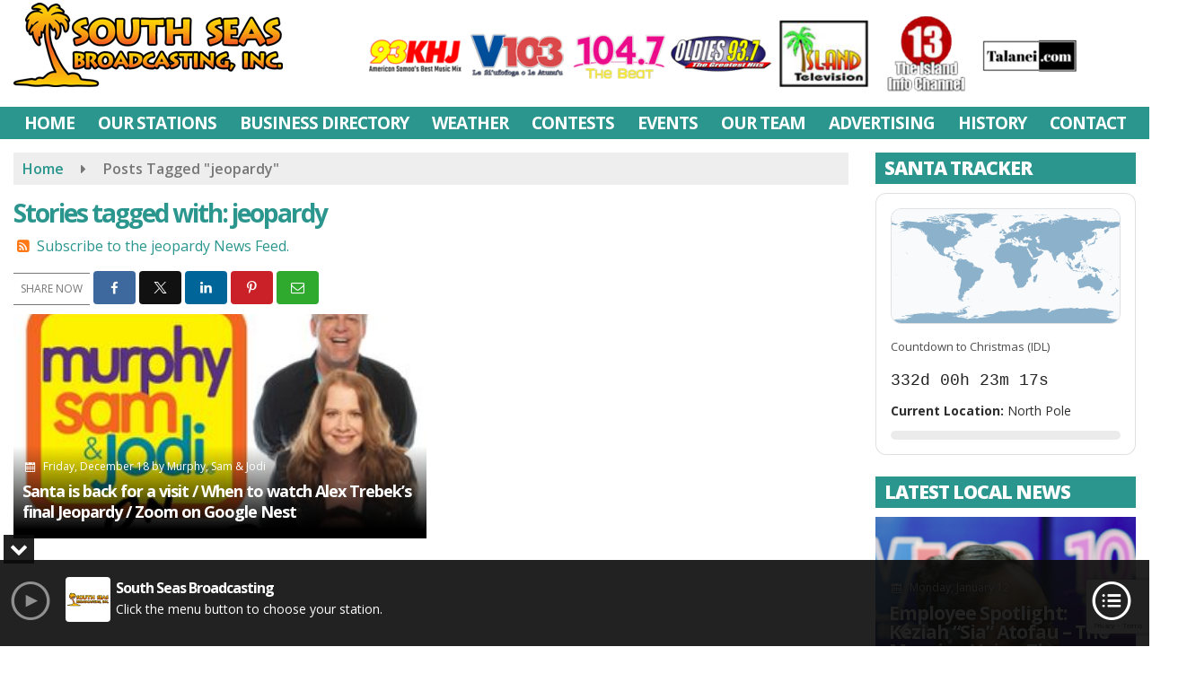

--- FILE ---
content_type: text/html; charset=UTF-8
request_url: https://www.southseasbroadcasting.com/tag/jeopardy/
body_size: 25258
content:
<!doctype html>
<html lang="en-US">
<head>
	<meta charset="UTF-8">
	<meta name="viewport" content="width=device-width, initial-scale=1">
	<link rel="profile" href="http://gmpg.org/xfn/11">
	<link rel="shortcut icon" href="https://www.southseasbroadcasting.com/wp-content/uploads/2019/03/32.png">				<style id="srr-style" type="text/css" media="screen">
		#site-navigation-wide {border-top: 0px}
.ssiLiveButtonM {margin:0 auto}
.ssiLiveButtonM, .ssiLiveButtonM .ssiLiveButton_White,.ssiLiveButtonM .ssiLiveButton_Gr {width:100% !important}
.ssiLiveButtonM .ssiLiveButton_White {background: rgba(255,255,255,0.8) !important;}
.ssiLiveButtonM .ssiLiveButton_Gr {background: -moz-linear-gradient(top, rgba(255,255,255,0) 0%, rgba(255,255,255,0.8) 100%) !important;background: -webkit-linear-gradient(top, rgba(255,255,255,0) 0%,rgba(255,255,255,0.8) 100%) !important;background: linear-gradient(to bottom, rgba(255,255,255,0) 0%,rgba(255,255,255,0.8) 100%) !important;}
.homeblock{height:385px}
.page-id-89849 .widget-title{background-color:#bf1818 !important}
.page-id-90024 .widget-title{background-color:#5156a5 !important}
.page-id-90032 .widget-title{background-color:#2e175f !important}
#side-logo {height:56px}
.header-content-content {display:block}
.copyright {padding-bottom:120px}
.stationcopyright {padding-bottom:80px}
.gradbga{background-image: linear-gradient(90deg, #245eb2 0%, #63e7cb 100%) !important;}
.rounded10{border-radius:10px}				@media screen and (max-width:1200px){.desktoponly,.hidden_mobile{display:none !important}.stickywidget{position:inherit;top:auto}#site-navigation-wide,#sticky-menu-wrap,#stickymenu .navbuttonwrap{display:none}}
		@media screen and (min-width:1200px){.mobileonly,.hidden_desktop{display:none !important}}
	</style>
	<meta name='robots' content='index, follow, max-image-preview:large, max-snippet:-1, max-video-preview:-1' />

	<!-- This site is optimized with the Yoast SEO plugin v26.8 - https://yoast.com/product/yoast-seo-wordpress/ -->
	<title>jeopardy Archives - South Seas Broadcasting</title>
	<link rel="canonical" href="https://www.southseasbroadcasting.com/tag/jeopardy/" />
	<meta property="og:locale" content="en_US" />
	<meta property="og:type" content="article" />
	<meta property="og:title" content="jeopardy Archives - South Seas Broadcasting" />
	<meta property="og:url" content="https://www.southseasbroadcasting.com/tag/jeopardy/" />
	<meta property="og:site_name" content="South Seas Broadcasting" />
	<meta name="twitter:card" content="summary_large_image" />
	<script type="application/ld+json" class="yoast-schema-graph">{"@context":"https://schema.org","@graph":[{"@type":"CollectionPage","@id":"https://www.southseasbroadcasting.com/tag/jeopardy/","url":"https://www.southseasbroadcasting.com/tag/jeopardy/","name":"jeopardy Archives - South Seas Broadcasting","isPartOf":{"@id":"https://www.southseasbroadcasting.com/#website"},"primaryImageOfPage":{"@id":"https://www.southseasbroadcasting.com/tag/jeopardy/#primaryimage"},"image":{"@id":"https://www.southseasbroadcasting.com/tag/jeopardy/#primaryimage"},"thumbnailUrl":"https://www.southseasbroadcasting.com/wp-content/uploads/2020/11/0-6040686.tmb-zOTJFW.jpeg","breadcrumb":{"@id":"https://www.southseasbroadcasting.com/tag/jeopardy/#breadcrumb"},"inLanguage":"en-US"},{"@type":"ImageObject","inLanguage":"en-US","@id":"https://www.southseasbroadcasting.com/tag/jeopardy/#primaryimage","url":"https://www.southseasbroadcasting.com/wp-content/uploads/2020/11/0-6040686.tmb-zOTJFW.jpeg","contentUrl":"https://www.southseasbroadcasting.com/wp-content/uploads/2020/11/0-6040686.tmb-zOTJFW.jpeg","width":300,"height":300,"caption":"Murphy, Sam &#038; Jodi"},{"@type":"BreadcrumbList","@id":"https://www.southseasbroadcasting.com/tag/jeopardy/#breadcrumb","itemListElement":[{"@type":"ListItem","position":1,"name":"Home","item":"https://www.southseasbroadcasting.com/"},{"@type":"ListItem","position":2,"name":"jeopardy"}]},{"@type":"WebSite","@id":"https://www.southseasbroadcasting.com/#website","url":"https://www.southseasbroadcasting.com/","name":"South Seas Broadcasting","description":"","potentialAction":[{"@type":"SearchAction","target":{"@type":"EntryPoint","urlTemplate":"https://www.southseasbroadcasting.com/?s={search_term_string}"},"query-input":{"@type":"PropertyValueSpecification","valueRequired":true,"valueName":"search_term_string"}}],"inLanguage":"en-US"}]}</script>
	<!-- / Yoast SEO plugin. -->


<link rel='dns-prefetch' href='//www.google.com' />
<link rel='dns-prefetch' href='//fonts.googleapis.com' />
<link rel='dns-prefetch' href='//www.googletagmanager.com' />
<link rel="alternate" type="application/rss+xml" title="South Seas Broadcasting &raquo; Feed" href="https://www.southseasbroadcasting.com/feed/" />
<link rel="alternate" type="application/rss+xml" title="South Seas Broadcasting &raquo; Comments Feed" href="https://www.southseasbroadcasting.com/comments/feed/" />
<link rel="alternate" type="application/rss+xml" title="South Seas Broadcasting &raquo; jeopardy Tag Feed" href="https://www.southseasbroadcasting.com/tag/jeopardy/feed/" />
<style id='wp-img-auto-sizes-contain-inline-css' type='text/css'>
img:is([sizes=auto i],[sizes^="auto," i]){contain-intrinsic-size:3000px 1500px}
/*# sourceURL=wp-img-auto-sizes-contain-inline-css */
</style>

<style id='classic-theme-styles-inline-css' type='text/css'>
/*! This file is auto-generated */
.wp-block-button__link{color:#fff;background-color:#32373c;border-radius:9999px;box-shadow:none;text-decoration:none;padding:calc(.667em + 2px) calc(1.333em + 2px);font-size:1.125em}.wp-block-file__button{background:#32373c;color:#fff;text-decoration:none}
/*# sourceURL=/wp-includes/css/classic-themes.min.css */
</style>
<link rel='stylesheet' id='srr-ads-css-css' href='https://www.southseasbroadcasting.com/wp-content/plugins/srr-ads/includes/css/ads-style.css' type='text/css' media='all' />
<link rel='stylesheet' id='ads-style-css' href='https://www.southseasbroadcasting.com/wp-content/plugins/srr-ads/includes/css/ads-style.css' type='text/css' media='all' />
<link rel='stylesheet' id='srr-onair-css' href='https://www.southseasbroadcasting.com/wp-content/plugins/srr-onair/includes/css/onair.css' type='text/css' media='all' />
<link rel='stylesheet' id='streamplayer-css' href='https://www.southseasbroadcasting.com/wp-content/plugins/srr-streamplayer/includes/css/streamplayer.css' type='text/css' media='all' />
<link rel='stylesheet' id='fontawesome-local-css' href='https://www.southseasbroadcasting.com/wp-content/themes/srr-launch/assets/fontawesome-local/css/all.min.css' type='text/css' media='all' />
<link rel='stylesheet' id='srr-launch-style-css' href='https://www.southseasbroadcasting.com/wp-content/themes/srr-launch/style.css' type='text/css' media='all' />
<style id='srr-launch-style-inline-css' type='text/css'>
.carousel, .slider { display: none !important; }
/*# sourceURL=srr-launch-style-inline-css */
</style>
<link rel='stylesheet' id='srr-launch-bootstrap-css' href='https://www.southseasbroadcasting.com/wp-content/themes/srr-launch/assets/css/bootstrap.min.css' type='text/css' media='all' />
<link rel='stylesheet' id='csf-google-web-fonts-css' href='//fonts.googleapis.com/css?family=Open%20Sans:400,600,700,800&#038;display=swap' type='text/css' media='all' />
<link rel='stylesheet' id='srr-weather-css' href='https://www.southseasbroadcasting.com/wp-content/plugins/srr-weather/includes/css/weather.min.css' type='text/css' media='all' />
<style id='srr-weather-inline-css' type='text/css'>
.srrwx-acc-toggle, .weather-acc-toggle, #weatheralert-carousel h5, #weatheralert-carousel a, #weatheralert-carousel a:hover, #weatheralert-carousel span {color:#da1f2e;}.srrwx-acc-toggle, .weather-acc-toggle, #localalert-weather, #weatheralert-carousel {background-color:#e1e1e1;}.srrwx-alert, .weather-acc-content, .weather-acc-content * {color:#141414;}.srrwx-alert, .weather-acc-content {background-color:#eeeeee;}
/*# sourceURL=srr-weather-inline-css */
</style>
<script type="text/javascript" src="https://www.southseasbroadcasting.com/wp-includes/js/jquery/jquery.min.js" id="jquery-core-js"></script>
<script type="text/javascript" id="jquery-js-before">
/* <![CDATA[ */
window.SRR_Launch = window.SRR_Launch || {}; window.SRR_Launch.swapPlayer = "enabled";
//# sourceURL=jquery-js-before
/* ]]> */
</script>
<script type="text/javascript" src="https://www.southseasbroadcasting.com/wp-content/plugins/srr-dynamic-slider/libs/cycle2/jquery.cycle2.min.js" id="jquery-cycle2-js"></script>
<script type="text/javascript" src="https://www.southseasbroadcasting.com/wp-content/plugins/srr-dynamic-slider/libs/cycle2/jquery.cycle2.swipe.min.js" id="jquery-cycle2-swipe-js"></script>
<script type="text/javascript" src="https://www.southseasbroadcasting.com/wp-content/plugins/srr-dynamic-slider/libs/jquery-easing/jquery.easing.1.3.1.min.js" id="jquery-easing-js"></script>
<link rel="https://api.w.org/" href="https://www.southseasbroadcasting.com/wp-json/" /><link rel="alternate" title="JSON" type="application/json" href="https://www.southseasbroadcasting.com/wp-json/wp/v2/tags/2801" /><link rel="EditURI" type="application/rsd+xml" title="RSD" href="https://www.southseasbroadcasting.com/xmlrpc.php?rsd" />
<meta name="generator" content="Site Kit by Google 1.170.0" /><div id="srrads-site-url" data-site-url="https://www.southseasbroadcasting.com"></div>                <style type="text/css">
                    /* Hide the original audio tag after our script has enhanced it */
                    audio.custom-enhanced {
                        display: none !important;
                    }

                    /* --- THIS IS THE DEFINITIVE FIX FOR THE INVISIBLE TIME --- */
                    /* This rule makes the time counter and progress bar visible on ALL screen sizes. */
                    .minimal-player .progress-container,
                    .minimal-player .play-counter {
                        display: block !important;
                        visibility: visible !important;
                        opacity: 1 !important;
                    }

                    /* This is the main container for the minimal player. */
                    .minimal-player {
                        display: flex !important;
                        align-items: center;
                        width: 100%;
                        margin: 10px 0;
                    }

                    /* Layout adjustments for overlay and vertical alignment. */
                    .minimal-player .progress-container {
                        flex-grow: 1;
                        position: relative;
                        display: flex;
                        align-items: center;
                        justify-content: center;
                    }

                    .minimal-player .progress-bar {
                        position: absolute;
                        left: 0;
                        top: 0;
                        height: 100%;
                        z-index: 1;
                    }

                    .minimal-player .play-counter {
                        position: relative;
                        z-index: 2;
                        font-size: 12px;
                        text-shadow: 1px 1px 1px rgba(0,0,0,0.6);
                    }
                </style>
                <style type="text/css">.contest-entry{background-color:transparent!important}.event-style2 .event-date, .event-style3 .event-date{color:#FFFFFF}.event-style2 .event-date, .event-style3 .event-date{background-color:#222222}body{background-color:#ffffff;}.container, .contained{max-width:1600px!important;}.topbar{background-color:#222222}.topbar, .topbar-content, .topbar-content a{font-family:"Open Sans";color:#ffffff;font-weight:normal;text-align:left;text-transform:none;font-size:14px;line-height:14px;}.topbar-nav a, .topbar a, .topbar-content a{color:#aaaaaa;}.topbar-nav a, .topbar a, .topbar-content a:hover{color:#ffffff;}.topbar-nav a, .topbar a, .topbar-content a:active{color:#ffffff;}#masthead{background-color:#ffffff;background-position:center center;background-size:cover;}#header-top{padding-top:0px;padding-right:0px;padding-bottom:0px;padding-left:0px;}[data-view="mobile"] #header-top{padding-top:0px;padding-right:0px;padding-bottom:0px;padding-left:0px;}.site-branding-text, .site-branding-text-mobile{color:#1e73be;}#stickymenu .site-branding-text, #stickymenu .site-branding-text-mobile{color:#FFFFFF;}.header-content{background-color:transparent}#header-widgets .container{height:100px;}#header-widgets{background-color:#222222;}.header-widget-title{font-family:"Open Sans";color:#eeeeee;font-weight:600;text-transform:uppercase;font-size:15px;line-height:15px;letter-spacing:-1px;}.header-widget, .header-widget a, .header-widget a:hover, .header-widget a:focus, .header-widget a:visited{color:#ffffff;}#above-header-sidebar-wrap{padding-top:5px;padding-right:0px;padding-bottom:5px;padding-left:0px;}#above-header-sidebar-wrap{background-color:#343a40;background-position:center center;background-size:cover;}#below-header-sidebar-wrap{padding-top:15px;padding-right:0px;padding-bottom:15px;padding-left:0px;}#below-header-sidebar-wrap{background-color:#343a40;background-position:center center;background-size:cover;}#header-hero-wrap,#page-header-wrap{padding-top:15px;padding-right:0px;padding-bottom:15px;padding-left:0px;}#header-hero-wrap, #header-hero-wrap *,#page-header-wrap, #page-header-wrap *{color:#ffffff}#site-navigation-wide{background-color:#2a968d}#primary-menu-wrap a, #primary-menu-wrap li a, #primary-menu-wrap .dropdown-menu a, .socialbar a, #primary-menu-wrap .navsearchbutt,li.flymenu:before, .navmenubutton a{font-family:"Open Sans";color:#ffffff;font-weight:700;text-transform:uppercase;font-size:19px;line-height:22px;letter-spacing:-1px;}#primary-menu-wrap a:hover, #primary-menu .nav-item.active a.dropdown-toggle, #primary-menu .current-menu-parent a.dropdown-toggle, #primary-menu .current_page_item.menu-item-home a, .socialbar a:hover, .navsearchbutt:hover, #primary-menu .current-menu-item, #primary-menu .current_page_parent > .nav-link, #primary-menu .current-post-ancestor > .nav-link, #primary-menu .current-menu-parent > .nav-link, #primary-menu .current-post-parent > .nav-link{background-color:#087978}#primary-nav .navbar a:hover, #primary-nav.navbar li a:hover, #primary-menu-wrap .active a,#primary-menu-wrap a:hover,.navsearchbutt:hover i, .socialbar a:hover, #primary-menu .current-menu-ancestor > .nav-link, #primary-menu .current-menu-item > .nav-link, #primary-menu .current-menu-ancestor .active a.nav-link,#primary-menu .current-menu-parent a.dropdown-toggle,#primary-menu .current-post-ancestor > .nav-link, #primary-menu .current-menu-parent > .nav-link, #primary-menu .current-post-parent > .nav-link{color:#ffffff;}#primary-menu-wrap{padding-top:0px;padding-right:0px;padding-bottom:0px;padding-left:0px;}#masthead .navbar-nav .nav-link, #masthead .navbar-expand-lg .navbar-nav .nav-link, #masthead .navbar-expand-xl .navbar-nav .nav-link,#masthead .navsearchbutt,#masthead .socialbar a, #masthead li.flymenu:before{padding-top:7px;padding-right:12px;padding-bottom:7px;padding-left:12px;}.navbar-nav .nav-item{margin-top:0px;margin-right:2px;margin-bottom:0px;margin-left:0px;}#primary-menu .dropdown-menu{background-color:#2a968d}#primary-menu .dropdown-menu a, #primary-menu .dropdown-menu li a{font-family:"Open Sans";color:#ffffff;font-weight:600;text-transform:uppercase;font-size:19px;line-height:22px;letter-spacing:-1px;}#primary-menu .dropdown-menu a:hover, #primary-menu .dropdown-menu li a:hover, #primary-menu .dropdown-menu .active, #primary-menu .current-menu-ancestor>a{background-color:#087978}#primary-menu .dropdown-menu a:hover, #primary-menu .dropdown-menu li a:hover, #primary-menu .dropdown-menu .active, .current-menu-ancestor > a, #primary-menu .dropdown-menu .active a.nav-link{color:#ffffff;}#masthead .dropdown-menu .nav-item .nav-link{padding-top:10px;padding-right:10px;padding-bottom:10px;padding-left:10px;}#site-navigation-wide{padding-top:5px;padding-bottom:2px;}.navmenubutton a{padding-top:5px;padding-right:15px;padding-bottom:5px;padding-left:15px;}.navmenubutton{margin-top:0px;margin-bottom:0px;}.navmenubutton a.button1,#primary-menu-wrap .navmenubutton a.button1,#primary-menu-wrap .navmenubutton a.button1:hover{color:#222222;}.navmenubutton a.button1,#primary-menu-wrap .navmenubutton a.button1,#primary-menu-wrap .navmenubutton a.button1:hover{color:#ffffff;}.navmenubutton a.button2,#primary-menu-wrap .navmenubutton a.button2,#primary-menu-wrap .navmenubutton a.button2:hover{color:#222222;}.navmenubutton a.button2,#primary-menu-wrap .navmenubutton a.button2,#primary-menu-wrap .navmenubutton a.button2:hover{color:#ffffff;}#stickymenu{background-color:#ffffff;background-position:center center;background-size:cover;}#stickymenu a, #stickymenu li a,#stickymenu .socialbar, #stickymenu .navsearchbutt{font-family:"Open Sans";color:#2a968d;font-weight:700;text-transform:uppercase;font-size:19px;line-height:19px;letter-spacing:-1px;}#stickymenu .navbar a:hover, #stickymenu .navbar li a:hover, #stickymenu .active a,#stickymenu a:hover, #stickymenu .navsearchbutt:hover i, #stickymenu .socialbar a:hover, #stickymenu .current-menu-ancestor > a.nav-link, #stickymenu .current-menu-ancestor .active a.nav-link, #stickymenu .current-menu-parent a{background-color:#087978}#stickymenu .navbar a:hover, #stickymenu .navbar li a:hover, #stickymenu .active a, #stickymenu a:hover, #stickymenu .socialbar a:hover, #stickymenu .current-menu-ancestor > a.nav-link, #stickymenu .current_page_parent > .nav-link{color:#ffffff;}#stickymenu .dropdown-menu,#stickymenu .dropdown-menu a{background-color:#ededed}#stickymenu .dropdown-menu a{font-family:"Open Sans";color:#2a968d;font-weight:600;text-transform:uppercase;font-size:19px;line-height:22px;letter-spacing:-1px;}#stickymenu .dropdown-menu a:hover, #stickymenu .dropdown-menu li a:hover, #stickymenu .dropdown-menu .active, #stickymenu .current-menu-ancestor>a{background-color:#2a968d}#stickymenu .dropdown-menu a:hover, #stickymenu .dropdown-menu li a:hover, #stickymenu .dropdown-menu .active, .current-menu-ancestor>a, #stickymenu .dropdown-menu .active a, #stickymenu .navsearchbutt:hover i, #stickymenu .socialbar a:hover, #stickymenu .dropdown-menu .current-menu-item > a.nav-link, #stickymenu .current-menu-parent > a.nav-link, #stickymenu .current-menu-ancestor a.active{color:#ffffff;}#sticky-menu-wrap{padding-top:0px;padding-right:0px;padding-bottom:0px;padding-left:0px;}#stickymenu li a, #stickymenu .navmenubutton a, #stickymenu .navsearchbutt,#stickymenu .socialbar a,#stickymenu .flymenu:before{padding-top:7px;padding-right:12px;padding-bottom:7px;padding-left:12px;}#stickymenu .dropdown-menu li a{padding-top:8px;padding-right:12px;padding-bottom:8px;padding-left:12px;}#stickymenu .sidenav_button i{color:#2a968d}.sidenav, #fly-wrap{background-image:linear-gradient(#2a968d,#087978);}a.closebtn, a.closebtn:hover, #side-menu a, #side-menu a:hover, .menu-mobile-menu-container a, .menu-mobile-menu-container a:hover,.sidenav_custom_button a,.sidenav ul li.menu-item-has-children:after,.fly-nav-menu a,.fly-nav-menu a:hover,nav.fly-nav-menu ul li.menu-item-has-children:after,.fly-soc-head,.menubar .srricon, .menubar .srricon:hover,#fly-wrap .searchform input,#mySidenav .searchform input,#fly-wrap .searchform input::placeholder,#mySidenav .searchform input::placeholder{font-family:"Open Sans";color:#eeeeee;font-weight:700;text-transform:uppercase;font-size:18px;line-height:21px;letter-spacing:-1px;}.menu-mobile-menu-container a, #side-menu a,.fly-nav-menu a, nav.fly-nav-menu ul li.menu-item-has-children:after, .sidenav ul li.menu-item-has-children:after{padding-top:4px;padding-bottom:4px;}#mobilemenu-sidebar-wrap .widget-title, #mobilemenu-sidebar-wrap .header-widget-title{font-family:"Open Sans";color:#eeeeee;font-weight:600;text-transform:uppercase;font-size:15px;line-height:15px;letter-spacing:-1px;}.sidenav_button i,.flymenu i{color:#2a968d}#mySidenav .sidenav_button i,#fly-wrap .flymenu i{color:#ffffff}.sidenav_custom_button a{color:#222222;}.sidenav_custom_button a{color:#ffffff;}.flyout_custom_button a{color:#222222;}.flyout_custom_button a{color:#ffffff;}#localalert{background-color:#dd3333;}#localalert{font-family:"Open Sans";color:#ffffff;font-weight:normal;text-align:left;font-size:15px;line-height:17px;}#localalert a{color:#f1f1f1;}#localalert a:hover{color:#ffffff;}body{font-family:"Open Sans";color:#222222;font-weight:normal;text-transform:none;font-size:16px;line-height:26px;}h1, h1 a, h1 a:hover, h1 a:active, h1 a:visited{font-family:"Open Sans";color:#2a968d;font-weight:700;font-size:28px;line-height:32px;letter-spacing:-2px;}h2, h2 a, h2 a:hover, h2 a:active, h2 a:visited,h2.entry-title,.latest-title h2{font-family:"Open Sans";color:#2a968d;font-weight:700;font-size:24px;line-height:26px;letter-spacing:-1px;}h3, h3 a, h3 a:hover, h3 a:active, h3 a:visited,h3.entry-title,.latest-title h3{font-family:"Open Sans";color:#2a968d;font-weight:700;font-size:21px;line-height:21px;letter-spacing:-1px;}h4, h4 a, h4 a:hover, h4 a:active, h4 a:visited{font-family:"Open Sans";color:#2a968d;font-weight:700;font-size:19px;line-height:19px;letter-spacing:-1px;}h5, h5 a, h5 a:hover, h5 a:active, h5 a:visited{font-family:"Open Sans";color:#2a968d;font-weight:700;font-size:17px;line-height:17px;letter-spacing:-1px;}a{color:#2a968d;}a:hover{color:#555555;}a:active{color:#2a968d;}#page-header-wrap{padding-top:45px;padding-right:0px;padding-bottom:45px;padding-left:0px;}#page-header-wrap, #page-header-wrap *{color:#ffffff}#post-header-wrap{padding-top:45px;padding-right:0px;padding-bottom:45px;padding-left:0px;}#post-header-wrap, #post-header-wrap *{color:#ffffff}.post-format-right i, .post-format-center, .post-format-left i{color:#FFFFFF;}.post-format-right i, .post-format-center, .post-format-left i{background-color:#555555;}.post-sharing a{color:#FFFFFF;}.post-social{background-color:#555555;}.post-social:hover{background-color:#222222;}#sidebar-right .widget-title, #sidebar-left .widget-title, #content .widget-title{background-color:#2a968d;}#sidebar-right .widget-title, #sidebar-left .widget-title, #content .widget-title, #sidebar-right .widget-title a, #sidebar-left .widget-title a, #content .widget-title a{font-family:"Open Sans";color:#ffffff;font-weight:800;text-align:left;text-transform:uppercase;font-size:21px;line-height:25px;letter-spacing:-1px;}#sidebar-right .widget-title, #sidebar-left .widget-title, #content .widget-title{padding-top:5px;padding-right:5px;padding-bottom:5px;padding-left:10px;}#sidebar-right .widget-title, #sidebar-left .widget-title, #content .widget-title{margin-top:0px;margin-right:0px;margin-bottom:10px;margin-left:0px;}#sidebar-right .widget-title span, #sidebar-left .widget-title span, #content .widget-title span{padding-top:0px;padding-right:0px;padding-bottom:0px;padding-left:0px;}#sidebar-right .widget, #sidebar-left .widget, #content .widget{padding-top:0px;padding-right:0px;padding-bottom:0px;padding-left:0px;}.site-footer{background-image:linear-gradient(to bottom,rgba(0,0,0,0.03),rgba(17,173,152,0.3)),url(https://www.southseasbroadcasting.com/wp-content/uploads/2019/03/ssb-footer.jpg);background-position:center top;background-repeat:no-repeat;background-attachment:scroll;background-size:cover;}.site-footer{padding-top:10px;padding-right:0px;padding-bottom:0px;padding-left:0px;}.site-footer, .site-footer .vfbp-form, .site-footer .vfbp-form .vfb-help-block, .site-footer .vfb-control-label, .site-footer .widget_nav_menu ul.nav li a{font-family:"Open Sans";color:#ffffff;font-weight:normal;font-size:15px;line-height:22px;}.site-footer a, .site-footer .widget a, footer .latest-title h3, footer .latest-title a:hover{color:#ffffff;}footer .widget-title, footer #srr-form-wrap, footer .vfb-control-label, footer .entry-title{font-family:"Open Sans";color:#ffffff;font-weight:600;text-transform:uppercase;font-size:18px;line-height:18px;letter-spacing:-1px;}footer .widget-title{padding-top:5px;padding-right:5px;padding-bottom:5px;padding-left:10px;}footer .widget-title{margin-top:0px;margin-right:0px;margin-bottom:10px;margin-left:0px;}.copyright{background-image:linear-gradient(to bottom,transparent,rgba(0,0,0,0.52));background-position:center center;background-repeat:no-repeat;background-attachment:scroll;background-size:cover;}.copyright{font-family:"Open Sans";color:#eee;font-weight:normal;font-size:15px;line-height:16px;}.copyright a{color:#eeeeee;}.copyright a:hover{color:#ffffff;}.copyright a:active{color:#ffffff;}.copyright a:visited{color:#eeeeee;}.copyright a:focus{color:#ffffff;}.copyright{margin-top:0px;margin-right:0px;margin-bottom:0px;margin-left:0px;}#stickybottom{background-color:#111111;}#stickybottom{padding-top:10px;padding-right:10px;padding-bottom:10px;padding-left:10px;}#stickybottom{font-family:"Open Sans";color:#eee;font-style:600;text-align:center;font-size:17px;line-height:17px;}#stickybottom a{color:#eeeeee;}#stickybottom a:hover{color:#ffffff;}#stickybottom a:active{color:#ffffff;}#stickybottom a:visited{color:#eeeeee;}#stickybottom a:focus{color:#ffffff;}.play-pause-btn i:before,.play-counter{color:#ffffff}.play-pause-btn{background-color:#007bff}.progress-bar{background-color:#007bff}.progress-container{background-color:#8b8b8b7c}.minimal-player{background-color:#242424}.button, .btn, input[type="button"]:active, input[type="button"], input[type="reset"], input[type="reset"], input[type="submit"], .paginav a, .nav-tabs>li a.active, #onair-nav>li a.active, .vfbp-form .btn, .vfbp-form .btn-primary{background-color:#2a968d!important}.btn:hover, .btn:active, .button:hover, .button:active, input[type="button"]:active, input[type="button"]:hover, input[type="reset"]:active, input[type="reset"]:hover, input[type="submit"]:active, input[type="submit"]:hover, .paginav span, .paginav a:hover, .vfbp-form .btn:hover, .vfbp-form .btn-primary:hover{background-color:#2fb795!important}a.button, a.button:hover, .button, .button:hover, .button:active, .btn, .btn:hover, .btn:active, input[type="button"]:active, input[type="button"], input[type="reset"], input[type="reset"], input[type="submit"], .paginav span, .paginav a, .nav-tabs>li>a, .nav-tabs>li.active>a, .nav-tabs>li.active>a:hover, .nav-tabs>li.active>a:focus, .vfbp-form .btn, .vfbp-form .btn-primary, a.button:not([href]):not([tabindex]){font-family:"Open Sans"!important;color:#FFFFFF!important;font-weight:normal!important;font-size:16px!important;}button, .button, .btn, input[type="button"], input[type="reset"], input[type="submit"], .vfbp-form .btn{padding-top:8px!important;padding-right:15px!important;padding-bottom:8px!important;padding-left:15px!important;}form, .css-event-form, #srr-form-wrap, .vfbp-form, .gravity-theme{background-color:transparent}.vfbp-form .vfb-form-control, .gfield_label{color:#222222!important;}input, select, textarea, .vfbp-form .vfb-form-control{color:#141414!important;}input, select, textarea, .vfbp-form .vfb-form-control{background-color:#ffffff!important}input, select, textarea, .vfbp-form .vfb-form-control, .tml .tml-field{border-top-width:1px!important;border-right-width:1px!important;border-bottom-width:1px!important;border-left-width:1px!important;border-color:#bbbbbb!important;border-style:solid!important;}</style><style id='global-styles-inline-css' type='text/css'>
:root{--wp--preset--aspect-ratio--square: 1;--wp--preset--aspect-ratio--4-3: 4/3;--wp--preset--aspect-ratio--3-4: 3/4;--wp--preset--aspect-ratio--3-2: 3/2;--wp--preset--aspect-ratio--2-3: 2/3;--wp--preset--aspect-ratio--16-9: 16/9;--wp--preset--aspect-ratio--9-16: 9/16;--wp--preset--color--black: #000000;--wp--preset--color--cyan-bluish-gray: #abb8c3;--wp--preset--color--white: #ffffff;--wp--preset--color--pale-pink: #f78da7;--wp--preset--color--vivid-red: #cf2e2e;--wp--preset--color--luminous-vivid-orange: #ff6900;--wp--preset--color--luminous-vivid-amber: #fcb900;--wp--preset--color--light-green-cyan: #7bdcb5;--wp--preset--color--vivid-green-cyan: #00d084;--wp--preset--color--pale-cyan-blue: #8ed1fc;--wp--preset--color--vivid-cyan-blue: #0693e3;--wp--preset--color--vivid-purple: #9b51e0;--wp--preset--gradient--vivid-cyan-blue-to-vivid-purple: linear-gradient(135deg,rgb(6,147,227) 0%,rgb(155,81,224) 100%);--wp--preset--gradient--light-green-cyan-to-vivid-green-cyan: linear-gradient(135deg,rgb(122,220,180) 0%,rgb(0,208,130) 100%);--wp--preset--gradient--luminous-vivid-amber-to-luminous-vivid-orange: linear-gradient(135deg,rgb(252,185,0) 0%,rgb(255,105,0) 100%);--wp--preset--gradient--luminous-vivid-orange-to-vivid-red: linear-gradient(135deg,rgb(255,105,0) 0%,rgb(207,46,46) 100%);--wp--preset--gradient--very-light-gray-to-cyan-bluish-gray: linear-gradient(135deg,rgb(238,238,238) 0%,rgb(169,184,195) 100%);--wp--preset--gradient--cool-to-warm-spectrum: linear-gradient(135deg,rgb(74,234,220) 0%,rgb(151,120,209) 20%,rgb(207,42,186) 40%,rgb(238,44,130) 60%,rgb(251,105,98) 80%,rgb(254,248,76) 100%);--wp--preset--gradient--blush-light-purple: linear-gradient(135deg,rgb(255,206,236) 0%,rgb(152,150,240) 100%);--wp--preset--gradient--blush-bordeaux: linear-gradient(135deg,rgb(254,205,165) 0%,rgb(254,45,45) 50%,rgb(107,0,62) 100%);--wp--preset--gradient--luminous-dusk: linear-gradient(135deg,rgb(255,203,112) 0%,rgb(199,81,192) 50%,rgb(65,88,208) 100%);--wp--preset--gradient--pale-ocean: linear-gradient(135deg,rgb(255,245,203) 0%,rgb(182,227,212) 50%,rgb(51,167,181) 100%);--wp--preset--gradient--electric-grass: linear-gradient(135deg,rgb(202,248,128) 0%,rgb(113,206,126) 100%);--wp--preset--gradient--midnight: linear-gradient(135deg,rgb(2,3,129) 0%,rgb(40,116,252) 100%);--wp--preset--font-size--small: 13px;--wp--preset--font-size--medium: 20px;--wp--preset--font-size--large: 36px;--wp--preset--font-size--x-large: 42px;--wp--preset--spacing--20: 0.44rem;--wp--preset--spacing--30: 0.67rem;--wp--preset--spacing--40: 1rem;--wp--preset--spacing--50: 1.5rem;--wp--preset--spacing--60: 2.25rem;--wp--preset--spacing--70: 3.38rem;--wp--preset--spacing--80: 5.06rem;--wp--preset--shadow--natural: 6px 6px 9px rgba(0, 0, 0, 0.2);--wp--preset--shadow--deep: 12px 12px 50px rgba(0, 0, 0, 0.4);--wp--preset--shadow--sharp: 6px 6px 0px rgba(0, 0, 0, 0.2);--wp--preset--shadow--outlined: 6px 6px 0px -3px rgb(255, 255, 255), 6px 6px rgb(0, 0, 0);--wp--preset--shadow--crisp: 6px 6px 0px rgb(0, 0, 0);}:where(.is-layout-flex){gap: 0.5em;}:where(.is-layout-grid){gap: 0.5em;}body .is-layout-flex{display: flex;}.is-layout-flex{flex-wrap: wrap;align-items: center;}.is-layout-flex > :is(*, div){margin: 0;}body .is-layout-grid{display: grid;}.is-layout-grid > :is(*, div){margin: 0;}:where(.wp-block-columns.is-layout-flex){gap: 2em;}:where(.wp-block-columns.is-layout-grid){gap: 2em;}:where(.wp-block-post-template.is-layout-flex){gap: 1.25em;}:where(.wp-block-post-template.is-layout-grid){gap: 1.25em;}.has-black-color{color: var(--wp--preset--color--black) !important;}.has-cyan-bluish-gray-color{color: var(--wp--preset--color--cyan-bluish-gray) !important;}.has-white-color{color: var(--wp--preset--color--white) !important;}.has-pale-pink-color{color: var(--wp--preset--color--pale-pink) !important;}.has-vivid-red-color{color: var(--wp--preset--color--vivid-red) !important;}.has-luminous-vivid-orange-color{color: var(--wp--preset--color--luminous-vivid-orange) !important;}.has-luminous-vivid-amber-color{color: var(--wp--preset--color--luminous-vivid-amber) !important;}.has-light-green-cyan-color{color: var(--wp--preset--color--light-green-cyan) !important;}.has-vivid-green-cyan-color{color: var(--wp--preset--color--vivid-green-cyan) !important;}.has-pale-cyan-blue-color{color: var(--wp--preset--color--pale-cyan-blue) !important;}.has-vivid-cyan-blue-color{color: var(--wp--preset--color--vivid-cyan-blue) !important;}.has-vivid-purple-color{color: var(--wp--preset--color--vivid-purple) !important;}.has-black-background-color{background-color: var(--wp--preset--color--black) !important;}.has-cyan-bluish-gray-background-color{background-color: var(--wp--preset--color--cyan-bluish-gray) !important;}.has-white-background-color{background-color: var(--wp--preset--color--white) !important;}.has-pale-pink-background-color{background-color: var(--wp--preset--color--pale-pink) !important;}.has-vivid-red-background-color{background-color: var(--wp--preset--color--vivid-red) !important;}.has-luminous-vivid-orange-background-color{background-color: var(--wp--preset--color--luminous-vivid-orange) !important;}.has-luminous-vivid-amber-background-color{background-color: var(--wp--preset--color--luminous-vivid-amber) !important;}.has-light-green-cyan-background-color{background-color: var(--wp--preset--color--light-green-cyan) !important;}.has-vivid-green-cyan-background-color{background-color: var(--wp--preset--color--vivid-green-cyan) !important;}.has-pale-cyan-blue-background-color{background-color: var(--wp--preset--color--pale-cyan-blue) !important;}.has-vivid-cyan-blue-background-color{background-color: var(--wp--preset--color--vivid-cyan-blue) !important;}.has-vivid-purple-background-color{background-color: var(--wp--preset--color--vivid-purple) !important;}.has-black-border-color{border-color: var(--wp--preset--color--black) !important;}.has-cyan-bluish-gray-border-color{border-color: var(--wp--preset--color--cyan-bluish-gray) !important;}.has-white-border-color{border-color: var(--wp--preset--color--white) !important;}.has-pale-pink-border-color{border-color: var(--wp--preset--color--pale-pink) !important;}.has-vivid-red-border-color{border-color: var(--wp--preset--color--vivid-red) !important;}.has-luminous-vivid-orange-border-color{border-color: var(--wp--preset--color--luminous-vivid-orange) !important;}.has-luminous-vivid-amber-border-color{border-color: var(--wp--preset--color--luminous-vivid-amber) !important;}.has-light-green-cyan-border-color{border-color: var(--wp--preset--color--light-green-cyan) !important;}.has-vivid-green-cyan-border-color{border-color: var(--wp--preset--color--vivid-green-cyan) !important;}.has-pale-cyan-blue-border-color{border-color: var(--wp--preset--color--pale-cyan-blue) !important;}.has-vivid-cyan-blue-border-color{border-color: var(--wp--preset--color--vivid-cyan-blue) !important;}.has-vivid-purple-border-color{border-color: var(--wp--preset--color--vivid-purple) !important;}.has-vivid-cyan-blue-to-vivid-purple-gradient-background{background: var(--wp--preset--gradient--vivid-cyan-blue-to-vivid-purple) !important;}.has-light-green-cyan-to-vivid-green-cyan-gradient-background{background: var(--wp--preset--gradient--light-green-cyan-to-vivid-green-cyan) !important;}.has-luminous-vivid-amber-to-luminous-vivid-orange-gradient-background{background: var(--wp--preset--gradient--luminous-vivid-amber-to-luminous-vivid-orange) !important;}.has-luminous-vivid-orange-to-vivid-red-gradient-background{background: var(--wp--preset--gradient--luminous-vivid-orange-to-vivid-red) !important;}.has-very-light-gray-to-cyan-bluish-gray-gradient-background{background: var(--wp--preset--gradient--very-light-gray-to-cyan-bluish-gray) !important;}.has-cool-to-warm-spectrum-gradient-background{background: var(--wp--preset--gradient--cool-to-warm-spectrum) !important;}.has-blush-light-purple-gradient-background{background: var(--wp--preset--gradient--blush-light-purple) !important;}.has-blush-bordeaux-gradient-background{background: var(--wp--preset--gradient--blush-bordeaux) !important;}.has-luminous-dusk-gradient-background{background: var(--wp--preset--gradient--luminous-dusk) !important;}.has-pale-ocean-gradient-background{background: var(--wp--preset--gradient--pale-ocean) !important;}.has-electric-grass-gradient-background{background: var(--wp--preset--gradient--electric-grass) !important;}.has-midnight-gradient-background{background: var(--wp--preset--gradient--midnight) !important;}.has-small-font-size{font-size: var(--wp--preset--font-size--small) !important;}.has-medium-font-size{font-size: var(--wp--preset--font-size--medium) !important;}.has-large-font-size{font-size: var(--wp--preset--font-size--large) !important;}.has-x-large-font-size{font-size: var(--wp--preset--font-size--x-large) !important;}
/*# sourceURL=global-styles-inline-css */
</style>
<link rel='stylesheet' id='srr-santa-tracker-css' href='https://www.southseasbroadcasting.com/wp-content/plugins/srr-santa/assets/srr-santa.css' type='text/css' media='all' />
<link rel='stylesheet' id='srr-ads-style-css' href='https://www.southseasbroadcasting.com/wp-content/plugins/srr-ads/includes/css/ads-style.css' type='text/css' media='all' />
<link rel='stylesheet' id='srricons-css' href='https://www.southseasbroadcasting.com/wp-content/themes/srr-launch/assets/css/srricons.css' type='text/css' media='all' />
</head>
<body class="archive tag tag-jeopardy tag-2801 wp-theme-srr-launch">
<div id="mySidenav" class="sidenav sidenav-right">
    <div id="side-logo"><a href="https://www.southseasbroadcasting.com/" title="South Seas Broadcasting" rel="home"><img src="https://www.southseasbroadcasting.com/wp-content/uploads/2019/03/SouthSeas300.png" class="site-logo" alt="South Seas Broadcasting"></a></div>    <a href="javascript:void(0)" class="closebtn sidenav_button" aria-label="Close" role="button"><i class="srricon icon-cancel"></i></a>
    <style>#mobilemenu-sidebar-wrap,#mobilemenu-sidebar-wrap a,#mobilemenu-sidebar-wrap a:hover{color:#eeeeee}#side-menu .dropdown-toggle{height:22px}</style>
    <div class="menu-main-menu-container"><ul id="side-menu" class="side-navbar-nav"><li id="menu-item-101" class="menu-item menu-item-type-post_type menu-item-object-page menu-item-home menu-item-101"><a href="https://www.southseasbroadcasting.com/">Home</a></li>
<li id="menu-item-90046" class="menu-item menu-item-type-post_type_archive menu-item-object-platforms menu-item-has-children dropdown menu-item-90046 dropdown-submenu"><a href="https://www.southseasbroadcasting.com/platforms/">Our Stations </a><b class="srr-dropdown-toggle"></b>
<ul class="dropdown-menu sub-menu depth_0">
	<li id="menu-item-90049" class="menu-item menu-item-type-post_type menu-item-object-page menu-item-90049"><a href="https://www.southseasbroadcasting.com/93khj/">93KHJ (KKHJ-FM)</a></li>
	<li id="menu-item-98382" class="menu-item menu-item-type-post_type menu-item-object-page menu-item-98382"><a href="https://www.southseasbroadcasting.com/kkhjhd2/">Oldies 93.7 (KKHJ-HD2)</a></li>
	<li id="menu-item-90048" class="menu-item menu-item-type-post_type menu-item-object-page menu-item-90048"><a href="https://www.southseasbroadcasting.com/v103/">V103 (WVUV-FM)</a></li>
	<li id="menu-item-90047" class="menu-item menu-item-type-post_type menu-item-object-page menu-item-90047"><a href="https://www.southseasbroadcasting.com/1047beat/">104.7 The Beat (KKBT-FM)</a></li>
	<li id="menu-item-90237" class="menu-item menu-item-type-custom menu-item-object-custom menu-item-90237"><a href="https://www.southseasbroadcasting.com/platforms/the-island-info-channel/">Island Info Channel</a></li>
	<li id="menu-item-90239" class="menu-item menu-item-type-custom menu-item-object-custom menu-item-90239"><a href="https://www.southseasbroadcasting.com/platforms/island-television/">Island Television</a></li>
	<li id="menu-item-100994" class="menu-item menu-item-type-custom menu-item-object-custom menu-item-100994"><a href="https://www.southseasbroadcasting.com/south-seas-digital/">South Seas Digital</a></li>
	<li id="menu-item-100273" class="menu-item menu-item-type-post_type menu-item-object-page menu-item-100273"><a href="https://www.southseasbroadcasting.com/south-seas-screens/">South Seas Screens</a></li>
	<li id="menu-item-100995" class="menu-item menu-item-type-custom menu-item-object-custom menu-item-100995"><a href="https://www.talanei.com">Talanei.com</a></li>
</ul>
</li>
<li id="menu-item-90403" class="menu-item menu-item-type-post_type menu-item-object-page menu-item-has-children dropdown menu-item-90403 dropdown-submenu"><a href="https://www.southseasbroadcasting.com/business-directory/">Business Directory </a><b class="srr-dropdown-toggle"></b>
<ul class="dropdown-menu sub-menu depth_0">
	<li id="menu-item-90404" class="menu-item menu-item-type-post_type menu-item-object-page menu-item-90404"><a href="https://www.southseasbroadcasting.com/business-directory/">Business Directory</a></li>
</ul>
</li>
<li id="menu-item-204" class="menu-item menu-item-type-post_type menu-item-object-page menu-item-has-children dropdown menu-item-204 dropdown-submenu"><a href="https://www.southseasbroadcasting.com/weather/">Weather </a><b class="srr-dropdown-toggle"></b>
<ul class="dropdown-menu sub-menu depth_0">
	<li id="menu-item-90407" class="menu-item menu-item-type-post_type menu-item-object-page menu-item-90407"><a href="https://www.southseasbroadcasting.com/weather/">Weather</a></li>
</ul>
</li>
<li id="menu-item-435" class="menu-item menu-item-type-custom menu-item-object-custom menu-item-has-children dropdown menu-item-435 dropdown-submenu"><a href="https://www.southseasbroadcasting.com/contests">Contests </a><b class="srr-dropdown-toggle"></b>
<ul class="dropdown-menu sub-menu depth_0">
	<li id="menu-item-90408" class="menu-item menu-item-type-custom menu-item-object-custom menu-item-90408"><a href="https://www.southseasbroadcasting.com/contests">Contests</a></li>
</ul>
</li>
<li id="menu-item-436" class="menu-item menu-item-type-custom menu-item-object-custom menu-item-has-children dropdown menu-item-436 dropdown-submenu"><a href="https://www.southseasbroadcasting.com/events">Events </a><b class="srr-dropdown-toggle"></b>
<ul class="dropdown-menu sub-menu depth_0">
	<li id="menu-item-90409" class="menu-item menu-item-type-custom menu-item-object-custom menu-item-90409"><a href="https://www.southseasbroadcasting.com/events">Events</a></li>
</ul>
</li>
<li id="menu-item-90050" class="menu-item menu-item-type-post_type_archive menu-item-object-team menu-item-has-children dropdown menu-item-90050 dropdown-submenu"><a href="https://www.southseasbroadcasting.com/team/">Our Team </a><b class="srr-dropdown-toggle"></b>
<ul class="dropdown-menu sub-menu depth_0">
	<li id="menu-item-90454" class="menu-item menu-item-type-custom menu-item-object-custom menu-item-90454"><a href="https://www.southseasbroadcasting.com/team/">Our Team</a></li>
</ul>
</li>
<li id="menu-item-90478" class="menu-item menu-item-type-post_type menu-item-object-page menu-item-has-children dropdown menu-item-90478 dropdown-submenu"><a href="https://www.southseasbroadcasting.com/advertise-with-us/">Advertising </a><b class="srr-dropdown-toggle"></b>
<ul class="dropdown-menu sub-menu depth_0">
	<li id="menu-item-90372" class="menu-item menu-item-type-post_type menu-item-object-page menu-item-90372"><a href="https://www.southseasbroadcasting.com/advertise-with-us/">Advertise With Us</a></li>
	<li id="menu-item-90369" class="menu-item menu-item-type-post_type menu-item-object-page menu-item-has-children dropdown menu-item-90369 dropdown-submenu"><a href="https://www.southseasbroadcasting.com/advertise-with-us/all_services/">Our Services </a><b class="srr-dropdown-toggle"></b>
	<ul class="dropdown-menu sub-menu depth_1">
		<li id="menu-item-90060" class="menu-item menu-item-type-post_type menu-item-object-page menu-item-90060"><a href="https://www.southseasbroadcasting.com/advertise-with-us/creative/">Creative</a></li>
		<li id="menu-item-90061" class="menu-item menu-item-type-post_type menu-item-object-page menu-item-90061"><a href="https://www.southseasbroadcasting.com/advertise-with-us/digital-ads/">Digital Ads</a></li>
		<li id="menu-item-93771" class="menu-item menu-item-type-post_type menu-item-object-page menu-item-93771"><a href="https://www.southseasbroadcasting.com/rds/">Radio Dash Display</a></li>
	</ul>
</li>
	<li id="menu-item-90197" class="menu-item menu-item-type-post_type menu-item-object-page menu-item-90197"><a href="https://www.southseasbroadcasting.com/platforms/">Our Brands</a></li>
	<li id="menu-item-90067" class="menu-item menu-item-type-post_type menu-item-object-page menu-item-90067"><a href="https://www.southseasbroadcasting.com/advertise-with-us/why-advertise-frequently-consistently/">Why Advertise Frequently &#038; Consistently</a></li>
	<li id="menu-item-90062" class="menu-item menu-item-type-post_type menu-item-object-page menu-item-90062"><a href="https://www.southseasbroadcasting.com/advertise-with-us/faq/">Advertising FAQs</a></li>
	<li id="menu-item-90262" class="menu-item menu-item-type-taxonomy menu-item-object-category menu-item-90262"><a href="https://www.southseasbroadcasting.com/category/blog/">Advertising Tips</a></li>
	<li id="menu-item-90064" class="menu-item menu-item-type-post_type menu-item-object-page menu-item-90064"><a href="https://www.southseasbroadcasting.com/advertise-with-us/non-profit-organizations/">Non-Profit Organizations</a></li>
	<li id="menu-item-90065" class="menu-item menu-item-type-post_type menu-item-object-page menu-item-90065"><a href="https://www.southseasbroadcasting.com/advertise-with-us/political-advertising/">Political Advertising</a></li>
</ul>
</li>
<li id="menu-item-90258" class="menu-item menu-item-type-post_type menu-item-object-page menu-item-has-children dropdown menu-item-90258 dropdown-submenu"><a href="https://www.southseasbroadcasting.com/history/">History </a><b class="srr-dropdown-toggle"></b>
<ul class="dropdown-menu sub-menu depth_0">
	<li id="menu-item-90423" class="menu-item menu-item-type-post_type menu-item-object-page menu-item-90423"><a href="https://www.southseasbroadcasting.com/history/">History</a></li>
</ul>
</li>
<li id="menu-item-87784" class="menu-item menu-item-type-post_type menu-item-object-page menu-item-has-children dropdown menu-item-87784 dropdown-submenu"><a href="https://www.southseasbroadcasting.com/contact-us/">Contact </a><b class="srr-dropdown-toggle"></b>
<ul class="dropdown-menu sub-menu depth_0">
	<li id="menu-item-88338" class="menu-item menu-item-type-post_type menu-item-object-page menu-item-88338"><a href="https://www.southseasbroadcasting.com/contact-us/">Contact Us</a></li>
	<li id="menu-item-88337" class="menu-item menu-item-type-post_type menu-item-object-page menu-item-88337"><a href="https://www.southseasbroadcasting.com/advertise-with-us/">Advertising</a></li>
	<li id="menu-item-90303" class="menu-item menu-item-type-post_type menu-item-object-page menu-item-90303"><a href="https://www.southseasbroadcasting.com/careers/employment-opportunities/">Career Opportunities in Broadcasting</a></li>
	<li id="menu-item-90254" class="menu-item menu-item-type-post_type menu-item-object-page menu-item-90254"><a href="https://www.southseasbroadcasting.com/pay-your-invoice/">Pay Your Invoice</a></li>
	<li id="menu-item-90296" class="menu-item menu-item-type-post_type menu-item-object-page menu-item-90296"><a href="https://www.southseasbroadcasting.com/contact-us/submit-news/">Submit News</a></li>
	<li id="menu-item-90068" class="menu-item menu-item-type-post_type menu-item-object-page menu-item-90068"><a href="https://www.southseasbroadcasting.com/miscellaneous/psa/">Submit P.S.A.</a></li>
	<li id="menu-item-90444" class="menu-item menu-item-type-post_type menu-item-object-page menu-item-90444"><a href="https://www.southseasbroadcasting.com/contact-us/tour-the-station/">Tour The Station</a></li>
	<li id="menu-item-90081" class="menu-item menu-item-type-post_type menu-item-object-page menu-item-90081"><a href="https://www.southseasbroadcasting.com/contact-us/tower-rental/">Tower Rental</a></li>
</ul>
</li>
</ul></div><div id="fly-soc-wrap"><div class="menubar "></div></div><!--fly-soc-wrap-->        <form role="search" method="get" class="searchform srr-launch-searchform" action="https://www.southseasbroadcasting.com/">
            <input type="text" class="s form-control" id="search" name="s" placeholder="Search&hellip;" value="" >
        </form>
    </div><div id="page" class="site">
	<div id="stickymenu" class="site-header">
            <nav id="site-navigation" class="main-navigation navbar navbar-expand-xl navbar-l" style="background:transparent;">
            <div class="container">                <div class="site-branding">
                    <a href="https://www.southseasbroadcasting.com/" title="South Seas Broadcasting" rel="home">
                        <img src="https://www.southseasbroadcasting.com/wp-content/uploads/2019/03/SouthSeas300.png" height="94" width="300" alt="South Seas Broadcasting">
                    </a>
                </div>
                <div class="site-header-left">
                                        <span class="sidenav_button" style="color:#ffffff" role="button" aria-label="Sidebar Navigation"><i class="srricon icon-menu"></i></span>
                    <div id="sticky-menu-wrap" class="collapse navbar-collapse"><ul id="sticky-menu" class="navbar-nav"><li class='nav-item    menu-item menu-item-type-post_type menu-item-object-page menu-item-home'><a href="https://www.southseasbroadcasting.com/"  aria-label="Home" class="nav-link" role="button">Home</a></li>
<li class='nav-item  dropdown  menu-item menu-item-type-post_type_archive menu-item-object-platforms menu-item-has-children'><a href="https://www.southseasbroadcasting.com/platforms/"  aria-label="Our Stations" class="nav-link dropdown-toggle">Our Stations</a><ul class='dropdown-menu  depth_0'><li class='nav-item    menu-item menu-item-type-post_type menu-item-object-page'><a href="https://www.southseasbroadcasting.com/93khj/"  aria-label="93KHJ (KKHJ-FM)" class="nav-link" role="button">93KHJ (KKHJ-FM)</a></li>
<li class='nav-item    menu-item menu-item-type-post_type menu-item-object-page'><a href="https://www.southseasbroadcasting.com/kkhjhd2/"  aria-label="Oldies 93.7 (KKHJ-HD2)" class="nav-link" role="button">Oldies 93.7 (KKHJ-HD2)</a></li>
<li class='nav-item    menu-item menu-item-type-post_type menu-item-object-page'><a href="https://www.southseasbroadcasting.com/v103/"  aria-label="V103 (WVUV-FM)" class="nav-link" role="button">V103 (WVUV-FM)</a></li>
<li class='nav-item    menu-item menu-item-type-post_type menu-item-object-page'><a href="https://www.southseasbroadcasting.com/1047beat/"  aria-label="104.7 The Beat (KKBT-FM)" class="nav-link" role="button">104.7 The Beat (KKBT-FM)</a></li>
<li class='nav-item    menu-item menu-item-type-custom menu-item-object-custom'><a href="https://www.southseasbroadcasting.com/platforms/the-island-info-channel/"  aria-label="Island Info Channel" class="nav-link" role="button">Island Info Channel</a></li>
<li class='nav-item    menu-item menu-item-type-custom menu-item-object-custom'><a href="https://www.southseasbroadcasting.com/platforms/island-television/"  aria-label="Island Television" class="nav-link" role="button">Island Television</a></li>
<li class='nav-item    menu-item menu-item-type-custom menu-item-object-custom'><a href="https://www.southseasbroadcasting.com/south-seas-digital/"  aria-label="South Seas Digital" class="nav-link" role="button">South Seas Digital</a></li>
<li class='nav-item    menu-item menu-item-type-post_type menu-item-object-page'><a href="https://www.southseasbroadcasting.com/south-seas-screens/"  aria-label="South Seas Screens" class="nav-link" role="button">South Seas Screens</a></li>
<li class='nav-item    menu-item menu-item-type-custom menu-item-object-custom'><a href="https://www.talanei.com"  aria-label="Talanei.com" class="nav-link" role="button">Talanei.com</a></li>
</ul>
</li>
<li class='nav-item  dropdown  menu-item menu-item-type-post_type menu-item-object-page menu-item-has-children'><a href="https://www.southseasbroadcasting.com/business-directory/"  aria-label="Business Directory" class="nav-link dropdown-toggle">Business Directory</a><ul class='dropdown-menu  depth_0'><li class='nav-item    menu-item menu-item-type-post_type menu-item-object-page'><a href="https://www.southseasbroadcasting.com/business-directory/"  aria-label="Business Directory" class="nav-link" role="button">Business Directory</a></li>
</ul>
</li>
<li class='nav-item  dropdown  menu-item menu-item-type-post_type menu-item-object-page menu-item-has-children'><a href="https://www.southseasbroadcasting.com/weather/"  aria-label="Weather" class="nav-link dropdown-toggle">Weather</a><ul class='dropdown-menu  depth_0'><li class='nav-item    menu-item menu-item-type-post_type menu-item-object-page'><a href="https://www.southseasbroadcasting.com/weather/"  aria-label="Weather" class="nav-link" role="button">Weather</a></li>
</ul>
</li>
<li class='nav-item  dropdown  menu-item menu-item-type-custom menu-item-object-custom menu-item-has-children'><a href="https://www.southseasbroadcasting.com/contests"  aria-label="Contests" class="nav-link dropdown-toggle">Contests</a><ul class='dropdown-menu  depth_0'><li class='nav-item    menu-item menu-item-type-custom menu-item-object-custom'><a href="https://www.southseasbroadcasting.com/contests"  aria-label="Contests" class="nav-link" role="button">Contests</a></li>
</ul>
</li>
<li class='nav-item  dropdown  menu-item menu-item-type-custom menu-item-object-custom menu-item-has-children'><a href="https://www.southseasbroadcasting.com/events"  aria-label="Events" class="nav-link dropdown-toggle">Events</a><ul class='dropdown-menu  depth_0'><li class='nav-item    menu-item menu-item-type-custom menu-item-object-custom'><a href="https://www.southseasbroadcasting.com/events"  aria-label="Events" class="nav-link" role="button">Events</a></li>
</ul>
</li>
<li class='nav-item  dropdown  menu-item menu-item-type-post_type_archive menu-item-object-team menu-item-has-children'><a href="https://www.southseasbroadcasting.com/team/"  aria-label="Our Team" class="nav-link dropdown-toggle">Our Team</a><ul class='dropdown-menu  depth_0'><li class='nav-item    menu-item menu-item-type-custom menu-item-object-custom'><a href="https://www.southseasbroadcasting.com/team/"  aria-label="Our Team" class="nav-link" role="button">Our Team</a></li>
</ul>
</li>
<li class='nav-item  dropdown  menu-item menu-item-type-post_type menu-item-object-page menu-item-has-children'><a href="https://www.southseasbroadcasting.com/advertise-with-us/"  aria-label="Advertising" class="nav-link dropdown-toggle">Advertising</a><ul class='dropdown-menu  depth_0'><li class='nav-item    menu-item menu-item-type-post_type menu-item-object-page'><a href="https://www.southseasbroadcasting.com/advertise-with-us/"  aria-label="Advertise With Us" class="nav-link" role="button">Advertise With Us</a></li>
<li class='nav-item    menu-item menu-item-type-post_type menu-item-object-page menu-item-has-children'><a href="https://www.southseasbroadcasting.com/advertise-with-us/all_services/"  aria-label="Our Services" class="nav-link" role="button">Our Services</a><ul class='dropdown-menu  sub-menu depth_1'><li class='nav-item    menu-item menu-item-type-post_type menu-item-object-page'><a href="https://www.southseasbroadcasting.com/advertise-with-us/creative/"  aria-label="Creative" class="nav-link" role="button">Creative</a></li>
<li class='nav-item    menu-item menu-item-type-post_type menu-item-object-page'><a href="https://www.southseasbroadcasting.com/advertise-with-us/digital-ads/"  aria-label="Digital Ads" class="nav-link" role="button">Digital Ads</a></li>
<li class='nav-item    menu-item menu-item-type-post_type menu-item-object-page'><a href="https://www.southseasbroadcasting.com/rds/"  aria-label="Radio Dash Display" class="nav-link" role="button">Radio Dash Display</a></li>
	</ul>
</li>
<li class='nav-item    menu-item menu-item-type-post_type menu-item-object-page'><a href="https://www.southseasbroadcasting.com/platforms/"  aria-label="Our Brands" class="nav-link" role="button">Our Brands</a></li>
<li class='nav-item    menu-item menu-item-type-post_type menu-item-object-page'><a href="https://www.southseasbroadcasting.com/advertise-with-us/why-advertise-frequently-consistently/"  aria-label="Why Advertise Frequently &#038; Consistently" class="nav-link" role="button">Why Advertise Frequently &#038; Consistently</a></li>
<li class='nav-item    menu-item menu-item-type-post_type menu-item-object-page'><a href="https://www.southseasbroadcasting.com/advertise-with-us/faq/"  aria-label="Advertising FAQs" class="nav-link" role="button">Advertising FAQs</a></li>
<li class='nav-item    menu-item menu-item-type-taxonomy menu-item-object-category'><a href="https://www.southseasbroadcasting.com/category/blog/"  aria-label="Advertising Tips" class="nav-link" role="button">Advertising Tips</a></li>
<li class='nav-item    menu-item menu-item-type-post_type menu-item-object-page'><a href="https://www.southseasbroadcasting.com/advertise-with-us/non-profit-organizations/"  aria-label="Non-Profit Organizations" class="nav-link" role="button">Non-Profit Organizations</a></li>
<li class='nav-item    menu-item menu-item-type-post_type menu-item-object-page'><a href="https://www.southseasbroadcasting.com/advertise-with-us/political-advertising/"  aria-label="Political Advertising" class="nav-link" role="button">Political Advertising</a></li>
</ul>
</li>
<li class='nav-item  dropdown  menu-item menu-item-type-post_type menu-item-object-page menu-item-has-children'><a href="https://www.southseasbroadcasting.com/history/"  aria-label="History" class="nav-link dropdown-toggle">History</a><ul class='dropdown-menu  depth_0'><li class='nav-item    menu-item menu-item-type-post_type menu-item-object-page'><a href="https://www.southseasbroadcasting.com/history/"  aria-label="History" class="nav-link" role="button">History</a></li>
</ul>
</li>
<li class='nav-item  dropdown  menu-item menu-item-type-post_type menu-item-object-page menu-item-has-children'><a href="https://www.southseasbroadcasting.com/contact-us/"  aria-label="Contact" class="nav-link dropdown-toggle">Contact</a><ul class='dropdown-menu  depth_0'><li class='nav-item    menu-item menu-item-type-post_type menu-item-object-page'><a href="https://www.southseasbroadcasting.com/contact-us/"  aria-label="Contact Us" class="nav-link" role="button">Contact Us</a></li>
<li class='nav-item    menu-item menu-item-type-post_type menu-item-object-page'><a href="https://www.southseasbroadcasting.com/advertise-with-us/"  aria-label="Advertising" class="nav-link" role="button">Advertising</a></li>
<li class='nav-item    menu-item menu-item-type-post_type menu-item-object-page'><a href="https://www.southseasbroadcasting.com/careers/employment-opportunities/"  aria-label="Career Opportunities in Broadcasting" class="nav-link" role="button">Career Opportunities in Broadcasting</a></li>
<li class='nav-item    menu-item menu-item-type-post_type menu-item-object-page'><a href="https://www.southseasbroadcasting.com/pay-your-invoice/"  aria-label="Pay Your Invoice" class="nav-link" role="button">Pay Your Invoice</a></li>
<li class='nav-item    menu-item menu-item-type-post_type menu-item-object-page'><a href="https://www.southseasbroadcasting.com/contact-us/submit-news/"  aria-label="Submit News" class="nav-link" role="button">Submit News</a></li>
<li class='nav-item    menu-item menu-item-type-post_type menu-item-object-page'><a href="https://www.southseasbroadcasting.com/miscellaneous/psa/"  aria-label="Submit P.S.A." class="nav-link" role="button">Submit P.S.A.</a></li>
<li class='nav-item    menu-item menu-item-type-post_type menu-item-object-page'><a href="https://www.southseasbroadcasting.com/contact-us/tour-the-station/"  aria-label="Tour The Station" class="nav-link" role="button">Tour The Station</a></li>
<li class='nav-item    menu-item menu-item-type-post_type menu-item-object-page'><a href="https://www.southseasbroadcasting.com/contact-us/tower-rental/"  aria-label="Tower Rental" class="nav-link" role="button">Tower Rental</a></li>
</ul>
</li>
</ul><div class="navsearchbutt buttpadding"><i id="stickysearchbutt" class="srricon icon-search"></i><span id="stickysearchtext">Search</span></div><div class="socialbar"></div></div>                </div>
                            </div><!-- /.container -->        </nav>
        <div id="stickysearchbar">
        <form role="search" method="get" class="search-form" action="https://www.southseasbroadcasting.com">
            <input type="search" class="search-field" placeholder="What are you searching for?" value="" name="s" title="Search for:">
            <input type="submit" style="display:none" class="search-submit" value="Search">
        </form>
    </div>
</div><div id="fly-wrap" class="fly-wrap flywrap-left">
	<style>#fly-menu .dropdown-toggle{height:22px}</style>
	<div id="fly-menu-top">
					<div id="fly-logo">
				<a href="https://www.southseasbroadcasting.com/" title="South Seas Broadcasting" rel="home"><img src="https://www.southseasbroadcasting.com/wp-content/uploads/2019/03/SouthSeas300.png" alt="South Seas Broadcasting"></a>
			</div><!--fly-logo-->
				<div class="fly-but-wrap flymenu"><i class="srricon icon-cancel"></i></div>
	</div><!--fly-menu-top-->
	<div id="fly-soc-wrap"><div class="menubar "></div></div><!--fly-soc-wrap-->	</div><!--fly-wrap-->	
	<header id="masthead" class="site-header navfull">
				<div id="header-top">
	<div class="container">		<div class="site-branding">
			<a href="https://www.southseasbroadcasting.com/" title="South Seas Broadcasting" rel="home"><img src="https://www.southseasbroadcasting.com/wp-content/uploads/2019/03/SouthSeas300.png" class="site-logo" height="94" width="300" alt="South Seas Broadcasting" style="float:left"></a>
					</div>
							<div class="header-content-inline alldevices">
				<div class="header-content-content"><img class="size-medium wp-image-98646 aligncenter" src="https://www.southseasbroadcasting.com/wp-content/uploads/2023/02/Banner-SSB-800x119.png" alt="" width="800" height="119" /></div>
			</div>
				<span class="sidenav_button" style="color:#ffffff" role="button" aria-label="Sidebar Navigation"><i class="srricon icon-menu"></i></span>
	</div><!-- /.container --></div>
<nav id="site-navigation-wide" class="main-navigation navbar navbar-wide navbar-expand-xl">
	<div class="container">		<div id="primary-menu-wrap" class="collapse navbar-collapse"><ul id="primary-menu" class="navbar-nav"><li class='nav-item    menu-item menu-item-type-post_type menu-item-object-page menu-item-home'><a href="https://www.southseasbroadcasting.com/"  aria-label="Home" class="nav-link" role="button">Home</a></li>
<li class='nav-item  dropdown  menu-item menu-item-type-post_type_archive menu-item-object-platforms menu-item-has-children'><a href="https://www.southseasbroadcasting.com/platforms/"  aria-label="Our Stations" class="nav-link dropdown-toggle">Our Stations</a><ul class='dropdown-menu  depth_0'><li class='nav-item    menu-item menu-item-type-post_type menu-item-object-page'><a href="https://www.southseasbroadcasting.com/93khj/"  aria-label="93KHJ (KKHJ-FM)" class="nav-link" role="button">93KHJ (KKHJ-FM)</a></li>
<li class='nav-item    menu-item menu-item-type-post_type menu-item-object-page'><a href="https://www.southseasbroadcasting.com/kkhjhd2/"  aria-label="Oldies 93.7 (KKHJ-HD2)" class="nav-link" role="button">Oldies 93.7 (KKHJ-HD2)</a></li>
<li class='nav-item    menu-item menu-item-type-post_type menu-item-object-page'><a href="https://www.southseasbroadcasting.com/v103/"  aria-label="V103 (WVUV-FM)" class="nav-link" role="button">V103 (WVUV-FM)</a></li>
<li class='nav-item    menu-item menu-item-type-post_type menu-item-object-page'><a href="https://www.southseasbroadcasting.com/1047beat/"  aria-label="104.7 The Beat (KKBT-FM)" class="nav-link" role="button">104.7 The Beat (KKBT-FM)</a></li>
<li class='nav-item    menu-item menu-item-type-custom menu-item-object-custom'><a href="https://www.southseasbroadcasting.com/platforms/the-island-info-channel/"  aria-label="Island Info Channel" class="nav-link" role="button">Island Info Channel</a></li>
<li class='nav-item    menu-item menu-item-type-custom menu-item-object-custom'><a href="https://www.southseasbroadcasting.com/platforms/island-television/"  aria-label="Island Television" class="nav-link" role="button">Island Television</a></li>
<li class='nav-item    menu-item menu-item-type-custom menu-item-object-custom'><a href="https://www.southseasbroadcasting.com/south-seas-digital/"  aria-label="South Seas Digital" class="nav-link" role="button">South Seas Digital</a></li>
<li class='nav-item    menu-item menu-item-type-post_type menu-item-object-page'><a href="https://www.southseasbroadcasting.com/south-seas-screens/"  aria-label="South Seas Screens" class="nav-link" role="button">South Seas Screens</a></li>
<li class='nav-item    menu-item menu-item-type-custom menu-item-object-custom'><a href="https://www.talanei.com"  aria-label="Talanei.com" class="nav-link" role="button">Talanei.com</a></li>
</ul>
</li>
<li class='nav-item  dropdown  menu-item menu-item-type-post_type menu-item-object-page menu-item-has-children'><a href="https://www.southseasbroadcasting.com/business-directory/"  aria-label="Business Directory" class="nav-link dropdown-toggle">Business Directory</a><ul class='dropdown-menu  depth_0'><li class='nav-item    menu-item menu-item-type-post_type menu-item-object-page'><a href="https://www.southseasbroadcasting.com/business-directory/"  aria-label="Business Directory" class="nav-link" role="button">Business Directory</a></li>
</ul>
</li>
<li class='nav-item  dropdown  menu-item menu-item-type-post_type menu-item-object-page menu-item-has-children'><a href="https://www.southseasbroadcasting.com/weather/"  aria-label="Weather" class="nav-link dropdown-toggle">Weather</a><ul class='dropdown-menu  depth_0'><li class='nav-item    menu-item menu-item-type-post_type menu-item-object-page'><a href="https://www.southseasbroadcasting.com/weather/"  aria-label="Weather" class="nav-link" role="button">Weather</a></li>
</ul>
</li>
<li class='nav-item  dropdown  menu-item menu-item-type-custom menu-item-object-custom menu-item-has-children'><a href="https://www.southseasbroadcasting.com/contests"  aria-label="Contests" class="nav-link dropdown-toggle">Contests</a><ul class='dropdown-menu  depth_0'><li class='nav-item    menu-item menu-item-type-custom menu-item-object-custom'><a href="https://www.southseasbroadcasting.com/contests"  aria-label="Contests" class="nav-link" role="button">Contests</a></li>
</ul>
</li>
<li class='nav-item  dropdown  menu-item menu-item-type-custom menu-item-object-custom menu-item-has-children'><a href="https://www.southseasbroadcasting.com/events"  aria-label="Events" class="nav-link dropdown-toggle">Events</a><ul class='dropdown-menu  depth_0'><li class='nav-item    menu-item menu-item-type-custom menu-item-object-custom'><a href="https://www.southseasbroadcasting.com/events"  aria-label="Events" class="nav-link" role="button">Events</a></li>
</ul>
</li>
<li class='nav-item  dropdown  menu-item menu-item-type-post_type_archive menu-item-object-team menu-item-has-children'><a href="https://www.southseasbroadcasting.com/team/"  aria-label="Our Team" class="nav-link dropdown-toggle">Our Team</a><ul class='dropdown-menu  depth_0'><li class='nav-item    menu-item menu-item-type-custom menu-item-object-custom'><a href="https://www.southseasbroadcasting.com/team/"  aria-label="Our Team" class="nav-link" role="button">Our Team</a></li>
</ul>
</li>
<li class='nav-item  dropdown  menu-item menu-item-type-post_type menu-item-object-page menu-item-has-children'><a href="https://www.southseasbroadcasting.com/advertise-with-us/"  aria-label="Advertising" class="nav-link dropdown-toggle">Advertising</a><ul class='dropdown-menu  depth_0'><li class='nav-item    menu-item menu-item-type-post_type menu-item-object-page'><a href="https://www.southseasbroadcasting.com/advertise-with-us/"  aria-label="Advertise With Us" class="nav-link" role="button">Advertise With Us</a></li>
<li class='nav-item    menu-item menu-item-type-post_type menu-item-object-page menu-item-has-children'><a href="https://www.southseasbroadcasting.com/advertise-with-us/all_services/"  aria-label="Our Services" class="nav-link" role="button">Our Services</a><ul class='dropdown-menu  sub-menu depth_1'><li class='nav-item    menu-item menu-item-type-post_type menu-item-object-page'><a href="https://www.southseasbroadcasting.com/advertise-with-us/creative/"  aria-label="Creative" class="nav-link" role="button">Creative</a></li>
<li class='nav-item    menu-item menu-item-type-post_type menu-item-object-page'><a href="https://www.southseasbroadcasting.com/advertise-with-us/digital-ads/"  aria-label="Digital Ads" class="nav-link" role="button">Digital Ads</a></li>
<li class='nav-item    menu-item menu-item-type-post_type menu-item-object-page'><a href="https://www.southseasbroadcasting.com/rds/"  aria-label="Radio Dash Display" class="nav-link" role="button">Radio Dash Display</a></li>
	</ul>
</li>
<li class='nav-item    menu-item menu-item-type-post_type menu-item-object-page'><a href="https://www.southseasbroadcasting.com/platforms/"  aria-label="Our Brands" class="nav-link" role="button">Our Brands</a></li>
<li class='nav-item    menu-item menu-item-type-post_type menu-item-object-page'><a href="https://www.southseasbroadcasting.com/advertise-with-us/why-advertise-frequently-consistently/"  aria-label="Why Advertise Frequently &#038; Consistently" class="nav-link" role="button">Why Advertise Frequently &#038; Consistently</a></li>
<li class='nav-item    menu-item menu-item-type-post_type menu-item-object-page'><a href="https://www.southseasbroadcasting.com/advertise-with-us/faq/"  aria-label="Advertising FAQs" class="nav-link" role="button">Advertising FAQs</a></li>
<li class='nav-item    menu-item menu-item-type-taxonomy menu-item-object-category'><a href="https://www.southseasbroadcasting.com/category/blog/"  aria-label="Advertising Tips" class="nav-link" role="button">Advertising Tips</a></li>
<li class='nav-item    menu-item menu-item-type-post_type menu-item-object-page'><a href="https://www.southseasbroadcasting.com/advertise-with-us/non-profit-organizations/"  aria-label="Non-Profit Organizations" class="nav-link" role="button">Non-Profit Organizations</a></li>
<li class='nav-item    menu-item menu-item-type-post_type menu-item-object-page'><a href="https://www.southseasbroadcasting.com/advertise-with-us/political-advertising/"  aria-label="Political Advertising" class="nav-link" role="button">Political Advertising</a></li>
</ul>
</li>
<li class='nav-item  dropdown  menu-item menu-item-type-post_type menu-item-object-page menu-item-has-children'><a href="https://www.southseasbroadcasting.com/history/"  aria-label="History" class="nav-link dropdown-toggle">History</a><ul class='dropdown-menu  depth_0'><li class='nav-item    menu-item menu-item-type-post_type menu-item-object-page'><a href="https://www.southseasbroadcasting.com/history/"  aria-label="History" class="nav-link" role="button">History</a></li>
</ul>
</li>
<li class='nav-item  dropdown  menu-item menu-item-type-post_type menu-item-object-page menu-item-has-children'><a href="https://www.southseasbroadcasting.com/contact-us/"  aria-label="Contact" class="nav-link dropdown-toggle">Contact</a><ul class='dropdown-menu  depth_0'><li class='nav-item    menu-item menu-item-type-post_type menu-item-object-page'><a href="https://www.southseasbroadcasting.com/contact-us/"  aria-label="Contact Us" class="nav-link" role="button">Contact Us</a></li>
<li class='nav-item    menu-item menu-item-type-post_type menu-item-object-page'><a href="https://www.southseasbroadcasting.com/advertise-with-us/"  aria-label="Advertising" class="nav-link" role="button">Advertising</a></li>
<li class='nav-item    menu-item menu-item-type-post_type menu-item-object-page'><a href="https://www.southseasbroadcasting.com/careers/employment-opportunities/"  aria-label="Career Opportunities in Broadcasting" class="nav-link" role="button">Career Opportunities in Broadcasting</a></li>
<li class='nav-item    menu-item menu-item-type-post_type menu-item-object-page'><a href="https://www.southseasbroadcasting.com/pay-your-invoice/"  aria-label="Pay Your Invoice" class="nav-link" role="button">Pay Your Invoice</a></li>
<li class='nav-item    menu-item menu-item-type-post_type menu-item-object-page'><a href="https://www.southseasbroadcasting.com/contact-us/submit-news/"  aria-label="Submit News" class="nav-link" role="button">Submit News</a></li>
<li class='nav-item    menu-item menu-item-type-post_type menu-item-object-page'><a href="https://www.southseasbroadcasting.com/miscellaneous/psa/"  aria-label="Submit P.S.A." class="nav-link" role="button">Submit P.S.A.</a></li>
<li class='nav-item    menu-item menu-item-type-post_type menu-item-object-page'><a href="https://www.southseasbroadcasting.com/contact-us/tour-the-station/"  aria-label="Tour The Station" class="nav-link" role="button">Tour The Station</a></li>
<li class='nav-item    menu-item menu-item-type-post_type menu-item-object-page'><a href="https://www.southseasbroadcasting.com/contact-us/tower-rental/"  aria-label="Tower Rental" class="nav-link" role="button">Tower Rental</a></li>
</ul>
</li>
</ul><div class="navsearchbutt buttpadding"><i id="searchbutt" class="srricon icon-search"></i><span id="searchtext">Search</span></div><div class="socialbar"></div></div>			</div><!-- /.container --></nav><!-- #site-navigation -->		<div id="searchbar">
			<form role="search" method="get" class="search-form" action="https://www.southseasbroadcasting.com">
				<input type="search" class="search-field" placeholder="What are you searching for?" value="" name="s" title="Search for:">
				<input type="submit" style="display:none" class="search-submit" value="Search">
			</form>
		</div>
			</header><!-- #masthead -->
			
	<div id="content" class="site-content">
			<div class="container">
		<div class="row">
						<div class="col-xl-9">
				<div id="primary" class="page-body">
					<main id="main" class="site-main">
						    <header class="page-header mt-3r">
        <div class="breadcrumbs"><a href="https://www.southseasbroadcasting.com/" rel="v:url" property="v:title">Home</a><i class="srricon icon-right-dir" aria-hidden="true"></i><span class="current">Posts Tagged "jeopardy"</span></div><!-- .breadcrumbs -->        <h1 class="page-title">
            Stories tagged with: jeopardy        </h1>
        <div class="category_rss"><i class="srricon icon-rss-square"></i> <a href="https://www.southseasbroadcasting.com/tag/jeopardy/feed" aria-label="Subscribe to the jeopardy News Feed." rel="noopener" target="_blank">Subscribe to the jeopardy News Feed.</a></div>        	<div class="post-sharing">
		<div class="sharenow">SHARE NOW</div>		<a href="https://www.facebook.com/sharer/sharer.php?u=https://www.southseasbroadcasting.com/tag/jeopardy" target="_blank" role="button" aria-label="Share to Facebook" title="Share to Facebook" rel="nofollow noopener" class="share-facebook content-sharing"><i class="srricon icon-facebook-f"></i></a>
		<a href="https://twitter.com/intent/tweet?url=https://www.southseasbroadcasting.com/tag/jeopardy&text=jeopardy: Check out these jeopardy posts on South Seas Broadcasting." target="_blank" role="button" aria-label="Share to X" title="Share to X" rel="nofollow noopener" class="share-twitter content-sharing"><i class="srricon icon-x"></i></a>
		<a href="https://www.linkedin.com/shareArticle?mini=true&amp;url=https://www.southseasbroadcasting.com/tag/jeopardy&title=jeopardy&source=South Seas Broadcasting" target="_blank" role="button" aria-label="Share to LinkedIn" title="Share to LinkedIn" rel="nofollow noopener" class="share-linkedin content-sharing"><i class="srricon icon-linkedin"></i></a>
		<a href="https://pinterest.com/pin/create/button/?url=https://www.southseasbroadcasting.com/tag/jeopardy&media=https://www.southseasbroadcasting.com/wp-content/uploads/2020/11/0-6040686.tmb-zOTJFW.jpeg&description=Check out these jeopardy posts on South Seas Broadcasting." target="_blank" role="button" aria-label="Share to Pinterest" title="Share to Pinterest" rel="nofollow noopener" class="share-pinterest content-sharing"><i class="srricon icon-pinterest"></i></a>
		<a href="mailto:?subject=jeopardy&body=Check out these jeopardy posts on South Seas Broadcasting.%0D%0ARead more at https://www.southseasbroadcasting.com/tag/jeopardy." target="_self" role="button" aria-label="Share via E-Mail" title="Share via E-Mail" rel="nofollow noopener" class="share-email content-sharing"><i class="srricon icon-mail"></i></a>
	</div>	
        	
    </header><!-- .page-header -->
    							 

<div class="term-layout4 latest-image" style="background-image: url('https://www.southseasbroadcasting.com/wp-content/uploads/2020/11/0-6040686.tmb-zOTJFW.jpeg'); height:250px" itemscope="" itemtype="https://schema.org/CreativeWork">
	<a href="https://www.southseasbroadcasting.com/murphy-sam-jodi/santa-is-back-for-a-visit-when-to-watch-alex-trebeks-final-jeopardy-zoom-on-google-nest/" rel="bookmark" aria-label="Santa is back for a visit / When to watch Alex Trebek’s final Jeopardy / Zoom on Google Nest" title="Santa is back for a visit / When to watch Alex Trebek’s final Jeopardy / Zoom on Google Nest"><span role="button" aria-label="Santa is back for a visit / When to watch Alex Trebek’s final Jeopardy / Zoom on Google Nest" ></span></a>	<div class="latest-title">
		<div class="latest-meta">
			<span><i class="srricon icon-calendar" style="margin-right:6px"></i><time class="entry-date" itemprop="datePublished" datetime="2020-12-18T02:10:05-11:00">Friday, December 18</time> by <a href="https://www.southseasbroadcasting.com/author/msj/" title="Posts by Murphy, Sam &#038; Jodi" rel="author">Murphy, Sam &#38; Jodi</a></span>
		</div>
		<h2 class="entry-title" itemprop="headline"><a href="https://www.southseasbroadcasting.com/murphy-sam-jodi/santa-is-back-for-a-visit-when-to-watch-alex-trebeks-final-jeopardy-zoom-on-google-nest/" rel="bookmark" aria-label="Santa is back for a visit / When to watch Alex Trebek’s final Jeopardy / Zoom on Google Nest" title="Santa is back for a visit / When to watch Alex Trebek’s final Jeopardy / Zoom on Google Nest" rel="bookmark"><span role="button" aria-label="Santa is back for a visit / When to watch Alex Trebek’s final Jeopardy / Zoom on Google Nest">Santa is back for a visit / When to watch Alex Trebek’s final Jeopardy / Zoom on Google Nest</span></a></h2>							<div class="latest-excerpt" itemprop="text"><a href="https://www.southseasbroadcasting.com/murphy-sam-jodi/santa-is-back-for-a-visit-when-to-watch-alex-trebeks-final-jeopardy-zoom-on-google-nest/" title="Permalink to Santa is back for a visit / When to watch Alex Trebek’s final Jeopardy / Zoom on Google Nest" rel="bookmark">
Santa is back for a final visit before Christmas and he&#8217;s got jokes
When you&#8217;ll be able to catch the final episodes Alex Trebek taped for Jeopardy
Soon you&#8217;ll be able to Zoom on your Google and Amazon video devices
</a></div>
														
	</div>
</div>
					</main>
					<div class="clear"></div>
									</div>
			</div>
							<div id="sidebar-right" class="col-xl-3">
										<section id="srr_santa_widget-2" class="widget srr_santa_widget"><h3 class="widget-title"><span>Santa Tracker</span></span></h3>					<link id="srr-santa-css" rel="stylesheet" type="text/css" href="https://www.southseasbroadcasting.com/wp-content/plugins/srr-santa/assets/srr-santa.css?ver=1766584602" />
			<script id="srr-santa-js" type="text/javascript" src="https://www.southseasbroadcasting.com/wp-content/plugins/srr-santa/assets/srr-santa.js?ver=1766584602"></script>
			<script type="text/javascript">
			(function(){
				var cfg = {"lat":40.7128,"lng":-74.006,"timezone":"Pacific\/Pago_Pago","tzOffsetMinutes":-660,"testingEnabled":false,"testingNowUtcMs":null,"testingLocal":""};
				if (!window.SRR_SANTA_CONFIG) {
					window.SRR_SANTA_CONFIG = cfg;
					return;
				}
				try {
					for (var k in cfg) { window.SRR_SANTA_CONFIG[k] = cfg[k]; }
				} catch (e) {}
			})();
			</script>
							<div
			class="srr-santa-tracker"
			data-title="Santa Tracker"
			data-srr-santa-instance="d68e9f61-f59c-4b07-bc1b-32d479b9e6e3"
			data-srr-lat="40.7128"
			data-srr-lng="-74.006"
			data-srr-timezone="Pacific/Pago_Pago"
			data-srr-tz-offset-minutes="-660"
			data-srr-testing-enabled="0"
			data-srr-testing-now-utc-ms=""
		>
			<div class="srr-santa-tracker__map" aria-hidden="true">
				<svg class="srr-santa-tracker__map-svg" viewBox="0 0 1000 500" preserveAspectRatio="xMidYMid meet" data-srr-map>
					<defs>
						<filter id="srr-santa-pin-shadow" x="-50%" y="-50%" width="200%" height="200%">
							<feDropShadow dx="0" dy="1" stdDeviation="2" flood-opacity="0.35" />
						</filter>
						<filter id="srr-santa-map-tint" x="-10%" y="-10%" width="120%" height="120%">
							<feColorMatrix type="matrix" values="0 0 0 0 0.24  0 0 0 0 0.42  0 0 0 0 0.58  0 0 0 1 0" />
						</filter>
					</defs>
					<rect x="0" y="0" width="1000" height="500" fill="#f8fafc" />
					<image href="https://www.southseasbroadcasting.com/wp-content/plugins/srr-santa/assets/worldmap-equirect-r.svg" x="0" y="0" width="1000" height="500" preserveAspectRatio="none" opacity="0.95" filter="url(#srr-santa-map-tint)" data-srr-worldmap />
					<g data-srr-pin>
						<circle cx="0" cy="0" r="10" fill="#e11d48" stroke="#fff" stroke-width="3" filter="url(#srr-santa-pin-shadow)" data-srr-map-pin style="display:none" />
					</g>
				</svg>
			</div>
			<div class="srr-santa-tracker__header">
				<div class="srr-santa-tracker__status" data-srr-status></div>
			</div>
			<div class="srr-santa-tracker__body">
				<div class="srr-santa-tracker__countdown" data-srr-countdown></div>
				<div class="srr-santa-tracker__metrics" data-srr-metrics></div>
				<div class="srr-santa-tracker__progress">
					<div class="srr-santa-tracker__progress-bar" data-srr-progress-bar></div>
				</div>
							</div>
		</div>
		<script type="text/javascript">
		(function(){
			var id = "d68e9f61-f59c-4b07-bc1b-32d479b9e6e3";
			var baseUrl = "https:\/\/www.southseasbroadcasting.com\/wp-content\/plugins\/srr-santa\/";
			var tries = 0;

			function getEl(){
				return document.querySelector('[data-srr-santa-instance="' + id.replace(/"/g,'\\"') + '"]');
			}

			function ensureAssets(onReady){
				try {
					if (!document.getElementById('srr-santa-css')) {
						var link = document.createElement('link');
						link.id = 'srr-santa-css';
						link.rel = 'stylesheet';
						link.type = 'text/css';
						link.href = baseUrl + 'assets/srr-santa.css?ver=' + "1766584602";
						(document.head || document.documentElement).appendChild(link);
					}

					if (window.SRR_SANTA_TRACKER && typeof window.SRR_SANTA_TRACKER.initOne === 'function') {
						onReady();
						return;
					}

					var existing = document.getElementById('srr-santa-js');
					if (!existing) {
						var s = document.createElement('script');
						s.id = 'srr-santa-js';
						s.type = 'text/javascript';
						s.src = baseUrl + 'assets/srr-santa.js?ver=' + "1766584602";
						s.addEventListener('load', onReady);
						(document.body || document.documentElement).appendChild(s);
						return;
					}

					existing.addEventListener('load', onReady);
				} catch (e) {
					// fall through to retry loop
				}
			}

			function attempt(){
				tries++;
				var el = getEl();
				if (!el) {
					if (tries < 60) setTimeout(attempt, 250);
					return;
				}

				ensureAssets(function(){
					if (window.SRR_SANTA_TRACKER && typeof window.SRR_SANTA_TRACKER.initOne === 'function') {
						window.SRR_SANTA_TRACKER.initOne(el);
						return;
					}
					if (tries < 60) setTimeout(attempt, 250);
				});
			}

			attempt();
		})();
		</script>
		</section><section id="srr_post_slider-2" class="widget srr_post_slider"><style>#wid_936 .caro-slide {padding:0px}#wid_936 .caro-buttons span.highlight {background-color:#3ac3e9;color:#ffffff;opacity:0.8;}#wid_936 .caro-buttons span.highlight:hover, #wid_936 .caro-buttons span.highlight:focus, #wid_936 .carousel-style3 .latest-title{background-color:#3ac3e9;color:#ffffff;opacity:1;}#wid_936 .caro-slide .latest-cat a{background-color:#3ac3e9;color:#ffffff}#wid_936 .carousel-style3 .latest-title a, #wid_936 .carousel-style3 .latest-title h3{color:#ffffff}#wid_936 .carousel-style2 .latest-title{background: -moz-linear-gradient(top,rgba(0,0,0,0) 0,rgba(0,0,0, 1) 100%);
		background: -webkit-gradient(linear,left top,left bottom,color-stop(0,rgba(0,0,0,0)),color-stop(100%,rgba(0,0,0, 1)));
		background: -webkit-linear-gradient(top,rgba(0,0,0,0) 0,rgba(0,0,0, 1) 100%);
		background: -o-linear-gradient(top,rgba(0,0,0,0) 0,rgba(0,0,0, 1) 100%);
		background: -ms-linear-gradient(top,rgba(0,0,0,0) 0,rgba(0,0,0, 1) 100%);
		background: linear-gradient(to bottom,rgba(0,0,0,0) 0,rgba(0,0,0, 1) 100%);}	
		</style>			
		<div id="wid_936" style="position:relative;"> 
			<div class="caro-above">
				<h3 class="widget-title"><span>Latest Local News</span></h3>							</div>
			<div class="caro">
										<div class="caro-slide carousel-style2">
							<div class="latest-image" style="background-image: url(https://www.southseasbroadcasting.com/wp-content/uploads/2026/01/Sia.png);height:300px">
								<a href="https://www.southseasbroadcasting.com/blog/employee-spotlight-keziah-sia-atofau-the-morning-voice-the-connector-the-multi-talent/" rel="bookmark" aria-label="Employee Spotlight: Keziah &#8220;Sia&#8221; Atofau – The Morning Voice, The Connector, The Multi-Talent" title="Employee Spotlight: Keziah &#8220;Sia&#8221; Atofau – The Morning Voice, The Connector, The Multi-Talent"><span role="button" aria-label="Employee Spotlight: Keziah &#8220;Sia&#8221; Atofau – The Morning Voice, The Connector, The Multi-Talent" ></span></a>																<div class="latest-title">
									<div class="latest-meta">
										<span><i class="srricon icon-calendar" style="margin-right:6px"></i><time class="entry-date" itemprop="datePublished" datetime="2026-01-12T07:55:30-11:00">Monday, January 12</time></span>
									</div><!-- #entry-meta -->
									<h3 class="entry-title" itemprop="headline"><a href="https://www.southseasbroadcasting.com/blog/employee-spotlight-keziah-sia-atofau-the-morning-voice-the-connector-the-multi-talent/" rel="bookmark" aria-label="Employee Spotlight: Keziah &#8220;Sia&#8221; Atofau – The Morning Voice, The Connector, The Multi-Talent" title="Employee Spotlight: Keziah &#8220;Sia&#8221; Atofau – The Morning Voice, The Connector, The Multi-Talent" rel="bookmark"><span role="button" aria-label="Employee Spotlight: Keziah &#8220;Sia&#8221; Atofau – The Morning Voice, The Connector, The Multi-Talent">Employee Spotlight: Keziah &#8220;Sia&#8221; Atofau – The Morning Voice, The Connector, The Multi-Talent</span></a></h3>																												<div class="latest-excerpt" itemprop="text">
											Every weekday morning, Keziah "Sia" Atofau helps American Samoa wake... <a class="moretag" href="https://www.southseasbroadcasting.com/blog/employee-spotlight-keziah-sia-atofau-the-morning-voice-the-connector-the-multi-talent/">Read More.</a>										</div><!-- .latest-excerpt-->
																	</div>
							</div>
						</div>
											<div class="caro-slide carousel-style2">
							<div class="latest-image" style="background-image: url(https://www.southseasbroadcasting.com/wp-content/uploads/2025/12/Monica1b.jpg);height:300px">
								<a href="https://www.southseasbroadcasting.com/93khj/25-years-of-khj-news-monica-miller-marks-quarter-century-of-broadcasting-truth/" rel="bookmark" aria-label="25 Years of KHJ News: Monica Miller Marks Quarter Century of Broadcasting Truth" title="25 Years of KHJ News: Monica Miller Marks Quarter Century of Broadcasting Truth"><span role="button" aria-label="25 Years of KHJ News: Monica Miller Marks Quarter Century of Broadcasting Truth" ></span></a>																<div class="latest-title">
									<div class="latest-meta">
										<span><i class="srricon icon-calendar" style="margin-right:6px"></i><time class="entry-date" itemprop="datePublished" datetime="2025-12-03T08:37:52-11:00">Wednesday, December 3</time></span>
									</div><!-- #entry-meta -->
									<h3 class="entry-title" itemprop="headline"><a href="https://www.southseasbroadcasting.com/93khj/25-years-of-khj-news-monica-miller-marks-quarter-century-of-broadcasting-truth/" rel="bookmark" aria-label="25 Years of KHJ News: Monica Miller Marks Quarter Century of Broadcasting Truth" title="25 Years of KHJ News: Monica Miller Marks Quarter Century of Broadcasting Truth" rel="bookmark"><span role="button" aria-label="25 Years of KHJ News: Monica Miller Marks Quarter Century of Broadcasting Truth">25 Years of KHJ News: Monica Miller Marks Quarter Century of Broadcasting Truth</span></a></h3>																												<div class="latest-excerpt" itemprop="text">
											Twenty-five years ago today, on December 3, 2000, News... <a class="moretag" href="https://www.southseasbroadcasting.com/93khj/25-years-of-khj-news-monica-miller-marks-quarter-century-of-broadcasting-truth/">Read More.</a>										</div><!-- .latest-excerpt-->
																	</div>
							</div>
						</div>
								</div> 
							<div class="caro-nav-sides-buttons caro-buttons">
					<span class="caro-control-prev lightarrow" role="button" data-slide="prev" aria-label="Previous">
						<i class="srricon icon-left-open" aria-hidden="true"></i>
						<span class="sr-only">Previous</span>
					</span>
					<span class="caro-control-next lightarrow" role="button" data-slide="next" aria-label="Next">
						<i class="srricon icon-right-open" aria-hidden="true"></i>
						<span class="sr-only">Next</span>
					</span>
				</div>
					</div><!-- End wid_936 !-->
		<script>
			jQuery(document).ready(function ($) {
				setTimeout(function () {
					$('#wid_936 .caro').slick({slidesToShow: 1,slidesToScroll: 1,autoplay: true,autoplaySpeed: 6000,arrows: false,infinite: true});
					$( "#wid_936 .caro-control-prev" ).click(function() { $('#wid_936 .caro').slick('slickPrev'); });
					$( "#wid_936 .caro-control-next" ).click(function() { $('#wid_936 .caro').slick('slickNext'); });
				}, 200);
			});
		</script>
		
		</section><section id="srradblockwidget-2" class="widget SRRAdBlockWidget"><div id="ad-widget-wrapper" style="margin-bottom:20px; max-height: px; overflow:hidden"></div></section><section id="srradblockwidget-5" class="widget SRRAdBlockWidget"><div id="ad-widget-wrapper" style="margin-bottom:20px; max-height: px; overflow:hidden"><div class="srr-adblock-placeholder srr-adblock-lazy" data-srr-adblock-id="11" data-ad-block-id="11" data-layout="slider" data-device="computer" style="width:100%;max-width:300px;aspect-ratio:300 / 250;height:auto;margin:0 auto;position:relative;overflow:hidden;"><div class="srr-adblock-skeleton" style="width:100%;height:100%;display:flex;align-items:center;justify-content:center;font-size:12px;color:#888;background-color:rgba(0,0,0,0.02);">Loading advertisement…</div></div><noscript></noscript></div></section><section id="srradblockwidget-6" class="widget SRRAdBlockWidget"><div id="ad-widget-wrapper" style="margin-bottom:20px; max-height: px; overflow:hidden"></div></section><section id="srr_weather_single-2" class="widget srr_weather_single"><h3 class="widget-title"><span>Current Weather</span></span></h3>				<style>.weatherwidget-wrapper{background-size: cover;background-position: center center;}.wxbg_100_day,.wxbg_hot_day,.wxbg_cold_day{background-image:url('https://www.southseasbroadcasting.com/wp-content/plugins/srr-weather/includes/bgs/clear-day.jpg');}.wxbg_100_night,.wxbg_hot_night,.wxbg_cold_night{background-image:url('https://www.southseasbroadcasting.com/wp-content/plugins/srr-weather/includes/bgs/clear-night.jpg');}.wxbg_120_day,.wxbg_121_day,.wxbg_150_day,.wxbg_170_day{background-image:url('https://www.southseasbroadcasting.com/wp-content/plugins/srr-weather/includes/bgs/partly-cloudy-day.jpg');}.wxbg_120_night,.wxbg_121_night,.wxbg_150_night,.wxbg_170_night{background-image:url('https://www.southseasbroadcasting.com/wp-content/plugins/srr-weather/includes/bgs/partly-cloudy-night.jpg');}.wxbg_190_day,.wxbg_191_day,.wxbg_171_day,.wxbg_tsunami_day{background-image:url('https://www.southseasbroadcasting.com/wp-content/plugins/srr-weather/includes/bgs/cloudy-day.jpg');}.wxbg_190_night,.wxbg_191_night,.wxbg_171_night,.wxbg_tsunami_night{background-image:url('https://www.southseasbroadcasting.com/wp-content/plugins/srr-weather/includes/bgs/cloudy-night.jpg');}.wxbg_230_day,.wxbg_231_day,.wxbg_250_day,.wxbg_251_day,.wxbg_flood_day{background-image:url('https://www.southseasbroadcasting.com/wp-content/plugins/srr-weather/includes/bgs/rain-day.jpg');}.wxbg_230_night,.wxbg_231_night,.wxbg_250_night,.wxbg_251_night,.wxbg_flood_night{background-image:url('https://www.southseasbroadcasting.com/wp-content/plugins/srr-weather/includes/bgs/rain-night.jpg');}.wxbg_430_day,.wxbg_431_day,.wxbg_450_day,.wxbg_severe_tstorm_day,.wxbg_tornado_day{background-image:url('https://www.southseasbroadcasting.com/wp-content/plugins/srr-weather/includes/bgs/storm-day.jpg');}.wxbg_430_night,.wxbg_431_night,.wxbg_450_night,.wxbg_severe_tstorm_night,.wxbg_tornado_night{background-image:url('https://www.southseasbroadcasting.com/wp-content/plugins/srr-weather/includes/bgs/storm-night.jpg');}.wxbg_windy_day{background-image:url('https://www.southseasbroadcasting.com/wp-content/plugins/srr-weather/includes/bgs/wind-day.jpg');}.wxbg_windy_night{background-image:url('https://www.southseasbroadcasting.com/wp-content/plugins/srr-weather/includes/bgs/wind-night.jpg');}.wxbg_fog_day,.wxbg_haze_day{background-image:url('https://www.southseasbroadcasting.com/wp-content/plugins/srr-weather/includes/bgs/fog-day.jpg');}.wxbg_fog_night,.wxbg_haze_night{background-image:url('https://www.southseasbroadcasting.com/wp-content/plugins/srr-weather/includes/bgs/fog-night.jpg');}.wxbg_330_day,.wxbg_331_day,.wxbg_332_day,.wxbg_350_day,.wxbg_flurries_day{background-image:url('https://www.southseasbroadcasting.com/wp-content/plugins/srr-weather/includes/bgs/snow-day.jpg');}.wxbg_330_night,.wxbg_331_night,.wxbg_332_night,.wxbg_350_night,.wxbg_flurries_night{background-image:url('https://www.southseasbroadcasting.com/wp-content/plugins/srr-weather/includes/bgs/snow-night.jpg');}.wxbg_sleet_day,.wxbg_freezing_rain_day,.wxbg_ran_snow_day,.wxbg_ice_day{background-image:url('https://www.southseasbroadcasting.com/wp-content/plugins/srr-weather/includes/bgs/sleet-day.jpg');}.wxbg_sleet_night,.wxbg_freezing_rain_night,.wxbg_ran_snow_night,.wxbg_ice_night{background-image:url('https://www.southseasbroadcasting.com/wp-content/plugins/srr-weather/includes/bgs/sleet-night.jpg');}
				.wid_387 .weatherwidget-shortcast {background-color:rgba(0,0,0, .45);}
				</style> 
				
				<div class="weatherwidget-wrapper wid_387 wxbg_250_day">
										<a href="https://www.southseasbroadcasting.com/weather/">						<div class="weatherwidget">
							<div class="currentcond">
								<div class="icon">
									<img class="current_icon" alt="250_day" style="width:75px;height:75px;vertical-align:middle;display:inline-block" src="https://www.southseasbroadcasting.com/wp-content/plugins/srr-weather/includes/svg/white_250_day.svg">
								</div>
								<div class="temp">82&#176;</div>
							</div>	
							<div class="summary">Cloudy</div>
														<div class="feelslike">Heat Index: 91&#176;</div>															<div class="details">
									<span class="curhumidity">Humidity: 83%</span> <span class="curdewpoint">Dew Point: 77&deg;</span><br><span class="curwind">Wind: N 5 mph</span> <span class="curvis">Visibility: 7 mi</span><br><span class="curpressure">Pressure: 1004 mb</span><br><span class="update-time">Conditions as of 7:50pm</span>								</div>
																				</div>
																			<div class="weatherwidget-upcoming">
																	<div class="weatherwidget-shortcast wid_short_0">
										<div class="day" style="padding-top:9px">Tonight</div>
										<div class="icon">
											<img class="current_forecast_icon" style="width:29px;height:29px;vertical-align:middle;display:inline-block" src="https://www.southseasbroadcasting.com/wp-content/plugins/srr-weather/includes/svg/white_250_night.svg">
										</div>
										<div class="temp">L: 78&#176;</div>
										<div class="details">
											<div class="rainclouds"><i class="srricon icon-umbrella"></i> 35% &nbsp; </div>
										</div>
									</div>
																	<div class="weatherwidget-shortcast wid_short_1">
										<div class="day" style="padding-top:9px">Sunday</div>
										<div class="icon">
											<img class="current_forecast_icon" style="width:29px;height:29px;vertical-align:middle;display:inline-block" src="https://www.southseasbroadcasting.com/wp-content/plugins/srr-weather/includes/svg/white_250_day.svg">
										</div>
										<div class="temp">H: 83&#176;</div>
										<div class="details">
											<div class="rainclouds"><i class="srricon icon-umbrella"></i> 35% &nbsp; </div>
										</div>
									</div>
																	<div class="weatherwidget-shortcast wid_short_2">
										<div class="day">Sunday Night</div>
										<div class="icon">
											<img class="current_forecast_icon" style="width:29px;height:29px;vertical-align:middle;display:inline-block" src="https://www.southseasbroadcasting.com/wp-content/plugins/srr-weather/includes/svg/white_230_night.svg">
										</div>
										<div class="temp">L: 82&#176;</div>
										<div class="details">
											<div class="rainclouds"><i class="srricon icon-umbrella"></i> 25% &nbsp; </div>
										</div>
									</div>
																	<div class="weatherwidget-shortcast wid_short_3">
										<div class="day" style="padding-top:9px">Monday</div>
										<div class="icon">
											<img class="current_forecast_icon" style="width:29px;height:29px;vertical-align:middle;display:inline-block" src="https://www.southseasbroadcasting.com/wp-content/plugins/srr-weather/includes/svg/white_230_day.svg">
										</div>
										<div class="temp">H: 83&#176;</div>
										<div class="details">
											<div class="rainclouds"><i class="srricon icon-umbrella"></i> 15% &nbsp; </div>
										</div>
									</div>
																	<div class="weatherwidget-shortcast wid_short_4">
										<div class="day">Monday Night</div>
										<div class="icon">
											<img class="current_forecast_icon" style="width:29px;height:29px;vertical-align:middle;display:inline-block" src="https://www.southseasbroadcasting.com/wp-content/plugins/srr-weather/includes/svg/white_230_night.svg">
										</div>
										<div class="temp">L: 81&#176;</div>
										<div class="details">
											<div class="rainclouds"><i class="srricon icon-umbrella"></i> 15% &nbsp; </div>
										</div>
									</div>
															</div>
											</a>									</div>
				</section><section id="srr_events-2" class="widget srr_events"></section>				</div>
								
		</div>
	</div>
	<div class="thepostmodal"></div>
			</div> <!-- End Content -->
			
			<footer id="colophon" class="site-footer text-center">
												<style>@media (max-width:1200px){.fcol1,.fcol2,.fcol3,.fcol4{width:100%}}</style>					<section class="footer-widgets text-left">
						<div class="container">
							<div class="row">
															</div>
						</div>
					</section>
													<div class="below-footer alldevices"><div class="srr-adblock-placeholder srr-adblock-lazy" data-srr-adblock-id="8" data-ad-block-id="8" data-layout="slider" data-device="computer" style="width:100%;max-width:728px;aspect-ratio:728 / 90;height:auto;margin:0 auto;position:relative;overflow:hidden;"><div class="srr-adblock-skeleton" style="width:100%;height:100%;display:flex;align-items:center;justify-content:center;font-size:12px;color:#888;background-color:rgba(0,0,0,0.02);">Loading advertisement…</div></div><noscript></noscript></div>
								<!-- /.container -->
				<div class="copyright">
					<a href="#top" id="smoothup" aria-label="Back to top" title="Back to top"><i class="srricon icon-up-open"></i></a>
					<div class="container">
						<div class="footer-nav-wrap"><ul id="menu-footer-menu" class="footer-nav"><li id="menu-item-90084" class="menu-item menu-item-type-post_type menu-item-object-page menu-item-90084"><a href="https://www.southseasbroadcasting.com/miscellaneous/public-file-eeo/">Public File &#038; EEO</a></li>
<li id="menu-item-90385" class="menu-item menu-item-type-post_type menu-item-object-page menu-item-90385"><a href="https://www.southseasbroadcasting.com/miscellaneous/eas/">Emergency Alert System (EAS)</a></li>
<li id="menu-item-90085" class="menu-item menu-item-type-post_type menu-item-object-page menu-item-90085"><a href="https://www.southseasbroadcasting.com/miscellaneous/terms-of-use-2/">Terms of Use</a></li>
<li id="menu-item-87788" class="menu-item menu-item-type-post_type menu-item-object-page menu-item-87788"><a href="https://www.southseasbroadcasting.com/miscellaneous/privacy-statement/">Privacy Statement</a></li>
<li id="menu-item-90555" class="menu-item menu-item-type-post_type menu-item-object-page menu-item-90555"><a href="https://www.southseasbroadcasting.com/general-contest-rules/">General Contest Rules</a></li>
<li id="menu-item-90389" class="menu-item menu-item-type-post_type menu-item-object-page menu-item-90389"><a href="https://www.southseasbroadcasting.com/advertise-with-us/glossary/">Glossary of Radio Terms</a></li>
<li id="menu-item-88046" class="menu-item menu-item-type-post_type menu-item-object-page menu-item-88046"><a href="https://www.southseasbroadcasting.com/miscellaneous/shop-local/">Shop Local</a></li>
<li id="menu-item-88047" class="menu-item menu-item-type-post_type menu-item-object-page menu-item-88047"><a href="https://www.southseasbroadcasting.com/contact-us/">Contact Us</a></li>
</ul></div>						<p align="center"><img class="size-full wp-image-2617 aligncenter" src="https://www.southseasbroadcasting.com/wp-content/uploads/2019/03/southseas-footer-1.png" alt="South Seas Broadcasting" width="180" height="54" data-id="2617" /></p>
<p align="center">Copyright 2026, South Seas Broadcasting, Inc..  All Rights Reserved.</p>
						<div class="license">
							Powered by <a href="https://www.skyrocketradio.com" aria-label="Visit Skyrocket Radio" rel="noopener" target="_blank"><i class="srricon icon-skyrocket"></i> Skyrocket Radio</a>.   <br>
															<span class="weathernod" role="link">Weather information provided by <a href="https://www.weatherology.com" aria-label="Visit Weatherology" rel="noopener" target="_blank">Weatherology</a>.</span>
													</div>
					</div>
				</div>
			</footer>
		</div> 
				<div class="modal" id="postModal"><div class="postmodal-dialog"><div class="postmodal-content"><div class="postmodal-media"></div><div class="postmodal-sharing"></div><div class="postmodal-excerpt"></div><div class="postmodal-ad"></div></div></div></div>
		<div id="fly-fade" class="fly-fade flymenu"></div>
		<div id="side-fade" class="side-fade sidenav_button"></div>
		
				<script type="speculationrules">
{"prefetch":[{"source":"document","where":{"and":[{"href_matches":"/*"},{"not":{"href_matches":["/wp-*.php","/wp-admin/*","/wp-content/uploads/*","/wp-content/*","/wp-content/plugins/*","/wp-content/themes/srr-launch/*","/*\\?(.+)"]}},{"not":{"selector_matches":"a[rel~=\"nofollow\"]"}},{"not":{"selector_matches":".no-prefetch, .no-prefetch a"}}]},"eagerness":"conservative"}]}
</script>
        <div class="streamplayer--content-tpl" style="display:none;">
            
        </div>
        	<script>
	// reCAPTCHA reinitialization for dynamic content (streamplayer AJAX navigation)
	(function() {
		var siteKey = '6LdtGH8eAAAAAHFRSwC1LK6__1ZFrh15utxrYcsm';
		

		
		// Function to ensure reCAPTCHA is ready
		function ensureRecaptchaReady() {
			// If reCAPTCHA is already loaded and ready, resolve immediately
			if (typeof window.grecaptcha !== 'undefined' && window.grecaptcha.ready) {
				return Promise.resolve();
			}
			
			// Check if script is already in DOM but not ready yet
			var existingScript = document.querySelector('script[src*="recaptcha/api.js"]');
			if (existingScript) {
				return new Promise(function(resolve) {
					var checkReady = function() {
						if (typeof window.grecaptcha !== 'undefined' && window.grecaptcha.ready) {
							resolve();
						} else {
							setTimeout(checkReady, 100);
						}
					};
					checkReady();
				});
			}
			
			// Script not found - this shouldn't happen with universal loading
			// but provide fallback for edge cases
			return Promise.resolve();
		}
		
		// Function to check if current page needs reCAPTCHA
		function pageNeedsRecaptcha() {
			// Check for comment forms or other forms that need reCAPTCHA
			var hasCommentForm = document.querySelector('#commentform');
			var hasSubmitButton = document.querySelector('#buttonSubmit');
			var hasRecaptchaForm = document.querySelector('form[data-needs-recaptcha]');
			var titleHasKeywords = document.title && (document.title.toLowerCase().indexOf('contact') !== -1 || document.title.toLowerCase().indexOf('form') !== -1);
			
			var needsRecaptcha = hasCommentForm || hasSubmitButton || hasRecaptchaForm || titleHasKeywords;
			
			if (needsRecaptcha) {
				console.log('reCAPTCHA needed on this page:', {
					hasCommentForm: !!hasCommentForm,
					hasSubmitButton: !!hasSubmitButton,
					hasRecaptchaForm: !!hasRecaptchaForm,
					titleHasKeywords: titleHasKeywords,
					pageTitle: document.title
				});
			}
			
			return needsRecaptcha;
		}
		
		// Function to reinitialize reCAPTCHA for new comment forms
		function reinitializeRecaptcha() {
			// Only proceed if page needs reCAPTCHA
			if (!pageNeedsRecaptcha()) {
				return;
			}
			
			// Ensure reCAPTCHA is ready, then initialize forms
			ensureRecaptchaReady().then(function() {
				// Find any new comment submit buttons that haven't been initialized
				var submitButtons = document.querySelectorAll('#buttonSubmit:not([data-recaptcha-initialized])');
				
				for (var i = 0; i < submitButtons.length; i++) {
					var button = submitButtons[i];
					// Mark as initialized to prevent duplicate event listeners
					button.setAttribute('data-recaptcha-initialized', 'true');
					console.log('reCAPTCHA initialized for submit button:', button);
				
					// Add click event listener for reCAPTCHA
					button.addEventListener('click', function(e) {
						e.preventDefault();
						// Check if grecaptcha is available
						if (typeof window.grecaptcha !== 'undefined') {
							window.grecaptcha.ready(function() {
								window.grecaptcha.execute(siteKey, {action: 'submit'}).then(function(token) {
									// Find the hidden input in the same form
									var form = e.target.closest('form');
									var responseInput = form ? form.querySelector('#g-recaptcha-response') : document.getElementById('g-recaptcha-response');
									
									if (responseInput) {
										responseInput.value = token;
									}
									
									// Submit the form
									var commentForm = document.getElementById('commentform') || e.target.closest('form');
									if (commentForm) {
										commentForm.submit();
									}
								}).catch(function(error) {
									// Submit form anyway as fallback
									var commentForm = document.getElementById('commentform') || e.target.closest('form');
									if (commentForm) {
										commentForm.submit();
									}
								});
							});
						} else {
							var commentForm = document.getElementById('commentform') || e.target.closest('form');
							if (commentForm) {
								commentForm.submit();
							}
						}
					});
				}
			}).then(function() {
			}).catch(function(error) {
				// Silently handle errors
			});
		}
		
		// Initialize on page load
		document.addEventListener('DOMContentLoaded', reinitializeRecaptcha);
		
		// Listen for AJAX navigation events (streamplayer)
		document.addEventListener('pageContentLoadedEvent', function() {
			setTimeout(reinitializeRecaptcha, 500);
		});
		
		// Also listen for standard DOMContentLoaded events that might be dispatched by streamplayer
		window.addEventListener('DOMContentLoaded', function() {
			setTimeout(reinitializeRecaptcha, 100);
		});
		
		// Fallback: Use MutationObserver to detect new comment forms
		if (window.MutationObserver) {
			const observer = new MutationObserver(function(mutations) {
				let shouldReinit = false;
				mutations.forEach(function(mutation) {
					if (mutation.addedNodes.length > 0) {
						// Check if any added nodes contain comment forms
						mutation.addedNodes.forEach(function(node) {
							if (node.nodeType === 1) { // Element node
								if (node.querySelector && (node.querySelector('#commentform') || node.querySelector('#buttonSubmit'))) {
									shouldReinit = true;
								}
							}
						});
					}
				});
				
				if (shouldReinit) {
					setTimeout(reinitializeRecaptcha, 200);
				}
			});
			
			// Observe the document body for changes
			observer.observe(document.body, {
				childList: true,
				subtree: true
			});
		}
	})();
	</script>
	<style></style><script type="text/javascript" id="srr-ads-settings-dummy-js-extra">
/* <![CDATA[ */
var srrAdsSettings = {"batchTracking":"enable","viewportTracking":"enable","pluginUrl":"https://www.southseasbroadcasting.com/wp-content/plugins/srr-ads","siteUrl":"https://www.southseasbroadcasting.com","timestamp":"1769328543","random":"44658","version":"4.4.0","cacheBuster":"4.4.0.1769328543.44658"};
//# sourceURL=srr-ads-settings-dummy-js-extra
/* ]]> */
</script>
<script type="text/javascript" id="srr-ads-settings-dummy-js-before">
/* <![CDATA[ */
window.srrAdsStreamPlayerCompatMode = true;
//# sourceURL=srr-ads-settings-dummy-js-before
/* ]]> */
</script>
<script type="text/javascript" src="https://www.southseasbroadcasting.com/wp-content/plugins/srr-ads/includes/js/ads-runtime.js" id="srr-ads-runtime-js"></script>
<script type="text/javascript" id="srr-adblock-payload-coordinator-js-before">
/* <![CDATA[ */
window.srrAdsLazyloadPerf = window.srrAdsLazyloadPerf || {};
//# sourceURL=srr-adblock-payload-coordinator-js-before
/* ]]> */
</script>
<script type="text/javascript" src="https://www.southseasbroadcasting.com/wp-content/plugins/srr-ads/includes/js/adblock-payload-coordinator.js" id="srr-adblock-payload-coordinator-js"></script>
<script type="text/javascript" id="srr-adblock-lazyload-js-extra">
/* <![CDATA[ */
var srrAdsLazyload = {"restBase":"https://www.southseasbroadcasting.com/wp-json/srr-ads/v1/ad-block","enableClientCache":"","payloadTtlMs":"60000","maxSessionEntries":"50","debug":""};
//# sourceURL=srr-adblock-lazyload-js-extra
/* ]]> */
</script>
<script type="text/javascript" src="https://www.southseasbroadcasting.com/wp-content/plugins/srr-ads/includes/js/adblock-lazyload.js" id="srr-adblock-lazyload-js"></script>
<script type="text/javascript" id="srr-impressions-beacon-js-extra">
/* <![CDATA[ */
var srrAdsBeacon = {"endpoint":"https://www.southseasbroadcasting.com/wp-content/plugins/srr-ads/ajax-impressions.php?v=2","nonce":"dbb8994fb1","enableBatching":"1"};
//# sourceURL=srr-impressions-beacon-js-extra
/* ]]> */
</script>
<script type="text/javascript" src="https://www.southseasbroadcasting.com/wp-content/plugins/srr-ads/includes/js/impressions-beacon.js" id="srr-impressions-beacon-js"></script>
<script type="text/javascript" src="https://www.southseasbroadcasting.com/wp-content/plugins/srr-ads/includes/js/ads-cookie.js" id="ads-cookie-js-js"></script>
<script type="text/javascript" src="https://www.southseasbroadcasting.com/wp-content/plugins/srr-streamplayer/includes/js/streamplayer.js" id="streamplayer-js"></script>
<script type="text/javascript" src="https://www.southseasbroadcasting.com/wp-content/themes/srr-launch/assets/js/bootstrap.min.js" id="bootstrap-js"></script>
<script type="text/javascript" src="https://www.southseasbroadcasting.com/wp-content/themes/srr-launch/assets/js/launch.js" id="launch-main-js"></script>
<script type="text/javascript" src="https://www.southseasbroadcasting.com/wp-content/themes/srr-launch/assets/js/srr-player.js" id="srr-launch-player-js"></script>
<script type="text/javascript" src="https://www.google.com/recaptcha/api.js?render=6LdtGH8eAAAAAHFRSwC1LK6__1ZFrh15utxrYcsm" id="google-recaptcha-js"></script>
<script type="text/javascript" src="https://www.southseasbroadcasting.com/wp-content/plugins/srr-dynamic-slider/js/client.min.js" id="srr-client-js"></script>
<script type="text/javascript" id="srr-santa-tracker-js-extra">
/* <![CDATA[ */
var SRR_SANTA_CONFIG = {"lat":"40.7128","lng":"-74.006","timezone":"Pacific/Pago_Pago","tzOffsetMinutes":"-660","testingEnabled":"","testingNowUtcMs":null,"testingLocal":""};
//# sourceURL=srr-santa-tracker-js-extra
/* ]]> */
</script>
<script type="text/javascript" src="https://www.southseasbroadcasting.com/wp-content/plugins/srr-santa/assets/srr-santa.js" id="srr-santa-tracker-js"></script>
    <script>
    (function($){
        if (!$) { return; }

        // Define plugins if missing (keeps backward compatibility with existing inline definition)
        if (typeof $.fn.responsiveMenu !== 'function') {
            $.fn.responsiveMenu = function( options ) {
                if (options === undefined) options = {};
                var defaults = {menuClass: "menu",toggleClass: "menu-toggle",toggleText: "",maxWidth: "60em"};
                var vars = $.extend({}, defaults, options),
                    menuClass = vars.menuClass,
                    toggleID = (vars.toggleID) ? vars.toggleID : vars.toggleClass,
                    toggleClass = vars.toggleClass,
                    toggleText = vars.toggleText,
                    maxWidth = vars.maxWidth,
                    $this = $(this),
                    $menu = $('.' + menuClass);
                if(typeof window.matchMedia == 'function') {
                    var mq = window.matchMedia('(max-width: ' + maxWidth + ')');
                    var widthChange = function(mq) {
                        if (mq.matches) {
                            $menu.find('ul').css({display: 'block'});
                            $menu.find('li ul').css({visibility: 'visible', display: 'block'});
                            $menu.find('li').off('mouseenter mouseleave');
                            $menu.find('li.menu-item-has-children ul').each(function(){
                                $(this).hide();
                                $(this).parent().find('.submenu-dropdown-toggle').removeClass('active');
                            });
                        } else {
                            $menu.find('ul').css({display: 'none'});
                            $menu.find('li').hover(function(){
                                $(this).find('ul:first').css({visibility: 'visible',display: 'none'}).slideDown(300);
                            }, function(){
                                $(this).find('ul:first').css({visibility: 'hidden'});
                            });
                        }
                    };
                    mq.addEventListener ? mq.addEventListener('change', widthChange) : mq.addListener(widthChange);
                    widthChange(mq);
                }
                if (!document.getElementById(toggleID)) {
                    $this.before('<button id="' + toggleID + '" class="' + toggleClass + '">' + toggleText + '</button>');
                }
                if ($menu.find('li.menu-item-has-children > .submenu-dropdown-toggle').length === 0) {
                    $menu.find('li.menu-item-has-children').prepend('<span class="submenu-dropdown-toggle"></span>');
                }
                $('#' + toggleID).off('click.srrmenu').on('click.srrmenu', function(){
                    $menu.slideToggle();
                    $(this).toggleClass('active');
                });
                $menu.find('li.menu-item-has-children ul').each(function(){ $(this).hide(); });
                $menu.find('.submenu-dropdown-toggle').off('click.srrmenu').on('click.srrmenu', function(){
                    $(this).parent().find('ul:first').slideToggle();
                    $(this).toggleClass('active');
                });
            };
        }

        var SRR_HORIZ_INIT_COUNTER = 0;
        function initHorizNavMenus(root){
            var $scope = root ? $(root) : $(document);
            $scope.find('nav[data-srb-hnav]').each(function(){
                var $nav = $(this);
                if ($nav.data('srrInit')) { return; }
                // If a toggle already exists near this nav, assume it's already initialized
                var $container = $nav.closest('.srb-menublock');
                var $existingToggle = $container.find('> .srb-horiznav-toggle, button.srb-horiznav-toggle').first();
                $nav.data('srrInit', true);
                var bp = parseInt($nav.attr('data-mobile-breakpoint') || '1200', 10);
                SRR_HORIZ_INIT_COUNTER++;
                var toggleId = $existingToggle.length ? ($existingToggle.attr('id') || ('srb-horiznav-toggle-' + SRR_HORIZ_INIT_COUNTER)) : ('srb-horiznav-toggle-' + SRR_HORIZ_INIT_COUNTER);
                // If an existing toggle is present, ensure it has the ID we will use before initializing to avoid creating another button
                if ($existingToggle.length && !$existingToggle.attr('id')) {
                    $existingToggle.attr('id', toggleId);
                }
                // Build options
                var opts = { menuClass: 'srb-horiznav-menu', toggleClass: 'srb-horiznav-toggle', toggleID: toggleId, maxWidth: bp + 'px' };
                // Initialize plugin scoped to this nav
                $nav.responsiveMenu(opts);
            });
        }

        // Initial run
        $(function(){ initHorizNavMenus(document); });

        // jQuery AJAX hook (if StreamPlayer uses jQuery)
        $(document).on('ajaxComplete', function(){ initHorizNavMenus(document); });

        // MutationObserver for non-jQuery dynamic injections
        try {
            var observer = new MutationObserver(function(mutations){
                mutations.forEach(function(m){
                    if (m.addedNodes && m.addedNodes.length) {
                        for (var i=0;i<m.addedNodes.length;i++) {
                            var node = m.addedNodes[i];
                            if (node.nodeType === 1) { // element
                                if (node.matches && node.matches('nav#srb-horiznav, nav#srb-horiznav *')) {
                                    initHorizNavMenus(node);
                                } else if ($(node).find('nav#srb-horiznav').length) {
                                    initHorizNavMenus(node);
                                }
                            }
                        }
                    }
                });
            });
            observer.observe(document.body, { childList: true, subtree: true });
        } catch(e) {}

        // Custom event hook in case StreamPlayer triggers one
        $(document).on('srr:content:ready srr:ajax:complete streamplayer:content:loaded', function(){
            initHorizNavMenus(document);
        });
    })(window.jQuery);
    </script>
    				
				<script>
			jQuery(document).ready(function(){
				// Show rows with a more efficient approach using a single class addition to body
				document.body.classList.add('srb-loaded');
				
				// Use throttled scroll event for better performance
				var scrollTimer = null;
				jQuery(window).on('scroll', function() {
					if (scrollTimer) {
						clearTimeout(scrollTimer);
					}
					scrollTimer = setTimeout(function() {
						var posFromTop = jQuery(window).scrollTop();
						if (posFromTop > 200) {
							jQuery("#smoothup").fadeIn(500);
						} else {
							jQuery("#smoothup").fadeOut(500);
						}
					}, 100); // 100ms throttle
				});
				
				// Event handlers
				jQuery("#smoothup").on('click', function(){
					jQuery('html,body').animate({ scrollTop: 0 }, 'slow');
					return false;
				});
				// Delegated handlers so this continues to work after Streamplayer SPA DOM swaps
				jQuery(document)
					.off('click.srrSearch', '#searchbutt')
					.on('click.srrSearch', '#searchbutt', function(){
						jQuery('#searchbar').toggle();
						jQuery('#searchbar input').focus();
					});
				jQuery(document)
					.off('click.srrStickySearch', '#stickysearchbutt')
					.on('click.srrStickySearch', '#stickysearchbutt', function(){
						jQuery('#stickysearchbar').toggle();
						jQuery('#stickysearchbar input').focus();
					});
				
				// Only initialize countdown if elements exist
				if (jQuery('[data-countdown]').length) {
					jQuery('[data-countdown]').each(function() {
						var $this = jQuery(this), 
							finalDate = jQuery(this).data('countdown');
						$this.countdown(finalDate, function(event) {
							$this.html(event.strftime('<div class="time">%D<div class="timetext">Days</div></div><div class="time">%H<div class="timetext">Hours</div></div><div class="time">%M<div class="timetext">Mins</div></div><div class="time">%S<div class="timetext">Secs</div></div>'));
						});
					});
				}
							});
							// Optimize sticky menu scroll handler with throttling
				setTimeout(() => {
					let stickyMenu = document.querySelector("#stickymenu");
					if (!stickyMenu) return;
					
					let lastScrollTop = 0;
					let ticking = false;
					let offsetHeightSum = 0;
					let elementsToConsider = ["#site-navigation", "#above-header-sidebar-wrap", "#localalert-weather", ".topbar"];
					
					// Calculate initial heights once instead of on every scroll
					elementsToConsider.forEach(function(elementSelector) {
						let element = document.querySelector(elementSelector);
						if (element && window.getComputedStyle(element).display !== "none") {
							offsetHeightSum += element.offsetHeight;
						}
					});
					
					window.addEventListener("scroll", function() {
						if (!ticking) {
							window.requestAnimationFrame(function() {
								let currentScrollTop = window.pageYOffset || document.documentElement.scrollTop;
								
								if (currentScrollTop > lastScrollTop && currentScrollTop > offsetHeightSum) {
									stickyMenu.classList.add("visible");
								} else if (currentScrollTop < lastScrollTop && currentScrollTop <= offsetHeightSum) {
									stickyMenu.classList.remove("visible");
								}
								
								lastScrollTop = currentScrollTop <= 0 ? 0 : currentScrollTop;
								ticking = false;
							});
							ticking = true;
						}
					});
				}, 500);
					</script>
		<script>jQuery(function($){$(document).off('click.srrPopup','.popup a').on('click.srrPopup','.popup a',function(e){e.preventDefault();var newwindow=window.open(this.href,'','height=640,width=960');if(newwindow&&newwindow.focus){newwindow.focus();}return false;});});</script>
		<!-- Google tag (gtag.js) -->
<script async src="https://www.googletagmanager.com/gtag/js?id=G-GMGMHW7ZKB"></script>
<script>
  window.dataLayer = window.dataLayer || [];
  function gtag(){dataLayer.push(arguments);}
  gtag('js', new Date());

  gtag('config', 'G-GMGMHW7ZKB');
</script>	<script data-no-optimize="1">window.lazyLoadOptions=Object.assign({},{threshold:300},window.lazyLoadOptions||{});!function(t,e){"object"==typeof exports&&"undefined"!=typeof module?module.exports=e():"function"==typeof define&&define.amd?define(e):(t="undefined"!=typeof globalThis?globalThis:t||self).LazyLoad=e()}(this,function(){"use strict";function e(){return(e=Object.assign||function(t){for(var e=1;e<arguments.length;e++){var n,a=arguments[e];for(n in a)Object.prototype.hasOwnProperty.call(a,n)&&(t[n]=a[n])}return t}).apply(this,arguments)}function o(t){return e({},at,t)}function l(t,e){return t.getAttribute(gt+e)}function c(t){return l(t,vt)}function s(t,e){return function(t,e,n){e=gt+e;null!==n?t.setAttribute(e,n):t.removeAttribute(e)}(t,vt,e)}function i(t){return s(t,null),0}function r(t){return null===c(t)}function u(t){return c(t)===_t}function d(t,e,n,a){t&&(void 0===a?void 0===n?t(e):t(e,n):t(e,n,a))}function f(t,e){et?t.classList.add(e):t.className+=(t.className?" ":"")+e}function _(t,e){et?t.classList.remove(e):t.className=t.className.replace(new RegExp("(^|\\s+)"+e+"(\\s+|$)")," ").replace(/^\s+/,"").replace(/\s+$/,"")}function g(t){return t.llTempImage}function v(t,e){!e||(e=e._observer)&&e.unobserve(t)}function b(t,e){t&&(t.loadingCount+=e)}function p(t,e){t&&(t.toLoadCount=e)}function n(t){for(var e,n=[],a=0;e=t.children[a];a+=1)"SOURCE"===e.tagName&&n.push(e);return n}function h(t,e){(t=t.parentNode)&&"PICTURE"===t.tagName&&n(t).forEach(e)}function a(t,e){n(t).forEach(e)}function m(t){return!!t[lt]}function E(t){return t[lt]}function I(t){return delete t[lt]}function y(e,t){var n;m(e)||(n={},t.forEach(function(t){n[t]=e.getAttribute(t)}),e[lt]=n)}function L(a,t){var o;m(a)&&(o=E(a),t.forEach(function(t){var e,n;e=a,(t=o[n=t])?e.setAttribute(n,t):e.removeAttribute(n)}))}function k(t,e,n){f(t,e.class_loading),s(t,st),n&&(b(n,1),d(e.callback_loading,t,n))}function A(t,e,n){n&&t.setAttribute(e,n)}function O(t,e){A(t,rt,l(t,e.data_sizes)),A(t,it,l(t,e.data_srcset)),A(t,ot,l(t,e.data_src))}function w(t,e,n){var a=l(t,e.data_bg_multi),o=l(t,e.data_bg_multi_hidpi);(a=nt&&o?o:a)&&(t.style.backgroundImage=a,n=n,f(t=t,(e=e).class_applied),s(t,dt),n&&(e.unobserve_completed&&v(t,e),d(e.callback_applied,t,n)))}function x(t,e){!e||0<e.loadingCount||0<e.toLoadCount||d(t.callback_finish,e)}function M(t,e,n){t.addEventListener(e,n),t.llEvLisnrs[e]=n}function N(t){return!!t.llEvLisnrs}function z(t){if(N(t)){var e,n,a=t.llEvLisnrs;for(e in a){var o=a[e];n=e,o=o,t.removeEventListener(n,o)}delete t.llEvLisnrs}}function C(t,e,n){var a;delete t.llTempImage,b(n,-1),(a=n)&&--a.toLoadCount,_(t,e.class_loading),e.unobserve_completed&&v(t,n)}function R(i,r,c){var l=g(i)||i;N(l)||function(t,e,n){N(t)||(t.llEvLisnrs={});var a="VIDEO"===t.tagName?"loadeddata":"load";M(t,a,e),M(t,"error",n)}(l,function(t){var e,n,a,o;n=r,a=c,o=u(e=i),C(e,n,a),f(e,n.class_loaded),s(e,ut),d(n.callback_loaded,e,a),o||x(n,a),z(l)},function(t){var e,n,a,o;n=r,a=c,o=u(e=i),C(e,n,a),f(e,n.class_error),s(e,ft),d(n.callback_error,e,a),o||x(n,a),z(l)})}function T(t,e,n){var a,o,i,r,c;t.llTempImage=document.createElement("IMG"),R(t,e,n),m(c=t)||(c[lt]={backgroundImage:c.style.backgroundImage}),i=n,r=l(a=t,(o=e).data_bg),c=l(a,o.data_bg_hidpi),(r=nt&&c?c:r)&&(a.style.backgroundImage='url("'.concat(r,'")'),g(a).setAttribute(ot,r),k(a,o,i)),w(t,e,n)}function G(t,e,n){var a;R(t,e,n),a=e,e=n,(t=Et[(n=t).tagName])&&(t(n,a),k(n,a,e))}function D(t,e,n){var a;a=t,(-1<It.indexOf(a.tagName)?G:T)(t,e,n)}function S(t,e,n){var a;t.setAttribute("loading","lazy"),R(t,e,n),a=e,(e=Et[(n=t).tagName])&&e(n,a),s(t,_t)}function V(t){t.removeAttribute(ot),t.removeAttribute(it),t.removeAttribute(rt)}function j(t){h(t,function(t){L(t,mt)}),L(t,mt)}function F(t){var e;(e=yt[t.tagName])?e(t):m(e=t)&&(t=E(e),e.style.backgroundImage=t.backgroundImage)}function P(t,e){var n;F(t),n=e,r(e=t)||u(e)||(_(e,n.class_entered),_(e,n.class_exited),_(e,n.class_applied),_(e,n.class_loading),_(e,n.class_loaded),_(e,n.class_error)),i(t),I(t)}function U(t,e,n,a){var o;n.cancel_on_exit&&(c(t)!==st||"IMG"===t.tagName&&(z(t),h(o=t,function(t){V(t)}),V(o),j(t),_(t,n.class_loading),b(a,-1),i(t),d(n.callback_cancel,t,e,a)))}function $(t,e,n,a){var o,i,r=(i=t,0<=bt.indexOf(c(i)));s(t,"entered"),f(t,n.class_entered),_(t,n.class_exited),o=t,i=a,n.unobserve_entered&&v(o,i),d(n.callback_enter,t,e,a),r||D(t,n,a)}function q(t){return t.use_native&&"loading"in HTMLImageElement.prototype}function H(t,o,i){t.forEach(function(t){return(a=t).isIntersecting||0<a.intersectionRatio?$(t.target,t,o,i):(e=t.target,n=t,a=o,t=i,void(r(e)||(f(e,a.class_exited),U(e,n,a,t),d(a.callback_exit,e,n,t))));var e,n,a})}function B(e,n){var t;tt&&!q(e)&&(n._observer=new IntersectionObserver(function(t){H(t,e,n)},{root:(t=e).container===document?null:t.container,rootMargin:t.thresholds||t.threshold+"px"}))}function J(t){return Array.prototype.slice.call(t)}function K(t){return t.container.querySelectorAll(t.elements_selector)}function Q(t){return c(t)===ft}function W(t,e){return e=t||K(e),J(e).filter(r)}function X(e,t){var n;(n=K(e),J(n).filter(Q)).forEach(function(t){_(t,e.class_error),i(t)}),t.update()}function t(t,e){var n,a,t=o(t);this._settings=t,this.loadingCount=0,B(t,this),n=t,a=this,Y&&window.addEventListener("online",function(){X(n,a)}),this.update(e)}var Y="undefined"!=typeof window,Z=Y&&!("onscroll"in window)||"undefined"!=typeof navigator&&/(gle|ing|ro)bot|crawl|spider/i.test(navigator.userAgent),tt=Y&&"IntersectionObserver"in window,et=Y&&"classList"in document.createElement("p"),nt=Y&&1<window.devicePixelRatio,at={elements_selector:".lazy",container:Z||Y?document:null,threshold:300,thresholds:null,data_src:"src",data_srcset:"srcset",data_sizes:"sizes",data_bg:"bg",data_bg_hidpi:"bg-hidpi",data_bg_multi:"bg-multi",data_bg_multi_hidpi:"bg-multi-hidpi",data_poster:"poster",class_applied:"applied",class_loading:"litespeed-loading",class_loaded:"litespeed-loaded",class_error:"error",class_entered:"entered",class_exited:"exited",unobserve_completed:!0,unobserve_entered:!1,cancel_on_exit:!0,callback_enter:null,callback_exit:null,callback_applied:null,callback_loading:null,callback_loaded:null,callback_error:null,callback_finish:null,callback_cancel:null,use_native:!1},ot="src",it="srcset",rt="sizes",ct="poster",lt="llOriginalAttrs",st="loading",ut="loaded",dt="applied",ft="error",_t="native",gt="data-",vt="ll-status",bt=[st,ut,dt,ft],pt=[ot],ht=[ot,ct],mt=[ot,it,rt],Et={IMG:function(t,e){h(t,function(t){y(t,mt),O(t,e)}),y(t,mt),O(t,e)},IFRAME:function(t,e){y(t,pt),A(t,ot,l(t,e.data_src))},VIDEO:function(t,e){a(t,function(t){y(t,pt),A(t,ot,l(t,e.data_src))}),y(t,ht),A(t,ct,l(t,e.data_poster)),A(t,ot,l(t,e.data_src)),t.load()}},It=["IMG","IFRAME","VIDEO"],yt={IMG:j,IFRAME:function(t){L(t,pt)},VIDEO:function(t){a(t,function(t){L(t,pt)}),L(t,ht),t.load()}},Lt=["IMG","IFRAME","VIDEO"];return t.prototype={update:function(t){var e,n,a,o=this._settings,i=W(t,o);{if(p(this,i.length),!Z&&tt)return q(o)?(e=o,n=this,i.forEach(function(t){-1!==Lt.indexOf(t.tagName)&&S(t,e,n)}),void p(n,0)):(t=this._observer,o=i,t.disconnect(),a=t,void o.forEach(function(t){a.observe(t)}));this.loadAll(i)}},destroy:function(){this._observer&&this._observer.disconnect(),K(this._settings).forEach(function(t){I(t)}),delete this._observer,delete this._settings,delete this.loadingCount,delete this.toLoadCount},loadAll:function(t){var e=this,n=this._settings;W(t,n).forEach(function(t){v(t,e),D(t,n,e)})},restoreAll:function(){var e=this._settings;K(e).forEach(function(t){P(t,e)})}},t.load=function(t,e){e=o(e);D(t,e)},t.resetStatus=function(t){i(t)},t}),function(t,e){"use strict";function n(){e.body.classList.add("litespeed_lazyloaded")}function a(){console.log("[LiteSpeed] Start Lazy Load"),o=new LazyLoad(Object.assign({},t.lazyLoadOptions||{},{elements_selector:"[data-lazyloaded]",callback_finish:n})),i=function(){o.update()},t.MutationObserver&&new MutationObserver(i).observe(e.documentElement,{childList:!0,subtree:!0,attributes:!0})}var o,i;t.addEventListener?t.addEventListener("load",a,!1):t.attachEvent("onload",a)}(window,document);</script><script defer src="https://static.cloudflareinsights.com/beacon.min.js/vcd15cbe7772f49c399c6a5babf22c1241717689176015" integrity="sha512-ZpsOmlRQV6y907TI0dKBHq9Md29nnaEIPlkf84rnaERnq6zvWvPUqr2ft8M1aS28oN72PdrCzSjY4U6VaAw1EQ==" data-cf-beacon='{"version":"2024.11.0","token":"ae6448d6ba9a43b2921273dcfca6c60a","r":1,"server_timing":{"name":{"cfCacheStatus":true,"cfEdge":true,"cfExtPri":true,"cfL4":true,"cfOrigin":true,"cfSpeedBrain":true},"location_startswith":null}}' crossorigin="anonymous"></script>
<script>(function(){function c(){var b=a.contentDocument||a.contentWindow.document;if(b){var d=b.createElement('script');d.innerHTML="window.__CF$cv$params={r:'9c3d4f720ed1f41a',t:'MTc2OTQwMjE5Ng=='};var a=document.createElement('script');a.src='/cdn-cgi/challenge-platform/scripts/jsd/main.js';document.getElementsByTagName('head')[0].appendChild(a);";b.getElementsByTagName('head')[0].appendChild(d)}}if(document.body){var a=document.createElement('iframe');a.height=1;a.width=1;a.style.position='absolute';a.style.top=0;a.style.left=0;a.style.border='none';a.style.visibility='hidden';document.body.appendChild(a);if('loading'!==document.readyState)c();else if(window.addEventListener)document.addEventListener('DOMContentLoaded',c);else{var e=document.onreadystatechange||function(){};document.onreadystatechange=function(b){e(b);'loading'!==document.readyState&&(document.onreadystatechange=e,c())}}}})();</script></body>
</html>

<!-- Page cached by LiteSpeed Cache 7.7 on 2026-01-24 21:09:03 -->

--- FILE ---
content_type: text/html; charset=utf-8
request_url: https://www.google.com/recaptcha/api2/anchor?ar=1&k=6LdtGH8eAAAAAHFRSwC1LK6__1ZFrh15utxrYcsm&co=aHR0cHM6Ly93d3cuc291dGhzZWFzYnJvYWRjYXN0aW5nLmNvbTo0NDM.&hl=en&v=PoyoqOPhxBO7pBk68S4YbpHZ&size=invisible&anchor-ms=20000&execute-ms=30000&cb=8hdgpnfy8t3o
body_size: 48679
content:
<!DOCTYPE HTML><html dir="ltr" lang="en"><head><meta http-equiv="Content-Type" content="text/html; charset=UTF-8">
<meta http-equiv="X-UA-Compatible" content="IE=edge">
<title>reCAPTCHA</title>
<style type="text/css">
/* cyrillic-ext */
@font-face {
  font-family: 'Roboto';
  font-style: normal;
  font-weight: 400;
  font-stretch: 100%;
  src: url(//fonts.gstatic.com/s/roboto/v48/KFO7CnqEu92Fr1ME7kSn66aGLdTylUAMa3GUBHMdazTgWw.woff2) format('woff2');
  unicode-range: U+0460-052F, U+1C80-1C8A, U+20B4, U+2DE0-2DFF, U+A640-A69F, U+FE2E-FE2F;
}
/* cyrillic */
@font-face {
  font-family: 'Roboto';
  font-style: normal;
  font-weight: 400;
  font-stretch: 100%;
  src: url(//fonts.gstatic.com/s/roboto/v48/KFO7CnqEu92Fr1ME7kSn66aGLdTylUAMa3iUBHMdazTgWw.woff2) format('woff2');
  unicode-range: U+0301, U+0400-045F, U+0490-0491, U+04B0-04B1, U+2116;
}
/* greek-ext */
@font-face {
  font-family: 'Roboto';
  font-style: normal;
  font-weight: 400;
  font-stretch: 100%;
  src: url(//fonts.gstatic.com/s/roboto/v48/KFO7CnqEu92Fr1ME7kSn66aGLdTylUAMa3CUBHMdazTgWw.woff2) format('woff2');
  unicode-range: U+1F00-1FFF;
}
/* greek */
@font-face {
  font-family: 'Roboto';
  font-style: normal;
  font-weight: 400;
  font-stretch: 100%;
  src: url(//fonts.gstatic.com/s/roboto/v48/KFO7CnqEu92Fr1ME7kSn66aGLdTylUAMa3-UBHMdazTgWw.woff2) format('woff2');
  unicode-range: U+0370-0377, U+037A-037F, U+0384-038A, U+038C, U+038E-03A1, U+03A3-03FF;
}
/* math */
@font-face {
  font-family: 'Roboto';
  font-style: normal;
  font-weight: 400;
  font-stretch: 100%;
  src: url(//fonts.gstatic.com/s/roboto/v48/KFO7CnqEu92Fr1ME7kSn66aGLdTylUAMawCUBHMdazTgWw.woff2) format('woff2');
  unicode-range: U+0302-0303, U+0305, U+0307-0308, U+0310, U+0312, U+0315, U+031A, U+0326-0327, U+032C, U+032F-0330, U+0332-0333, U+0338, U+033A, U+0346, U+034D, U+0391-03A1, U+03A3-03A9, U+03B1-03C9, U+03D1, U+03D5-03D6, U+03F0-03F1, U+03F4-03F5, U+2016-2017, U+2034-2038, U+203C, U+2040, U+2043, U+2047, U+2050, U+2057, U+205F, U+2070-2071, U+2074-208E, U+2090-209C, U+20D0-20DC, U+20E1, U+20E5-20EF, U+2100-2112, U+2114-2115, U+2117-2121, U+2123-214F, U+2190, U+2192, U+2194-21AE, U+21B0-21E5, U+21F1-21F2, U+21F4-2211, U+2213-2214, U+2216-22FF, U+2308-230B, U+2310, U+2319, U+231C-2321, U+2336-237A, U+237C, U+2395, U+239B-23B7, U+23D0, U+23DC-23E1, U+2474-2475, U+25AF, U+25B3, U+25B7, U+25BD, U+25C1, U+25CA, U+25CC, U+25FB, U+266D-266F, U+27C0-27FF, U+2900-2AFF, U+2B0E-2B11, U+2B30-2B4C, U+2BFE, U+3030, U+FF5B, U+FF5D, U+1D400-1D7FF, U+1EE00-1EEFF;
}
/* symbols */
@font-face {
  font-family: 'Roboto';
  font-style: normal;
  font-weight: 400;
  font-stretch: 100%;
  src: url(//fonts.gstatic.com/s/roboto/v48/KFO7CnqEu92Fr1ME7kSn66aGLdTylUAMaxKUBHMdazTgWw.woff2) format('woff2');
  unicode-range: U+0001-000C, U+000E-001F, U+007F-009F, U+20DD-20E0, U+20E2-20E4, U+2150-218F, U+2190, U+2192, U+2194-2199, U+21AF, U+21E6-21F0, U+21F3, U+2218-2219, U+2299, U+22C4-22C6, U+2300-243F, U+2440-244A, U+2460-24FF, U+25A0-27BF, U+2800-28FF, U+2921-2922, U+2981, U+29BF, U+29EB, U+2B00-2BFF, U+4DC0-4DFF, U+FFF9-FFFB, U+10140-1018E, U+10190-1019C, U+101A0, U+101D0-101FD, U+102E0-102FB, U+10E60-10E7E, U+1D2C0-1D2D3, U+1D2E0-1D37F, U+1F000-1F0FF, U+1F100-1F1AD, U+1F1E6-1F1FF, U+1F30D-1F30F, U+1F315, U+1F31C, U+1F31E, U+1F320-1F32C, U+1F336, U+1F378, U+1F37D, U+1F382, U+1F393-1F39F, U+1F3A7-1F3A8, U+1F3AC-1F3AF, U+1F3C2, U+1F3C4-1F3C6, U+1F3CA-1F3CE, U+1F3D4-1F3E0, U+1F3ED, U+1F3F1-1F3F3, U+1F3F5-1F3F7, U+1F408, U+1F415, U+1F41F, U+1F426, U+1F43F, U+1F441-1F442, U+1F444, U+1F446-1F449, U+1F44C-1F44E, U+1F453, U+1F46A, U+1F47D, U+1F4A3, U+1F4B0, U+1F4B3, U+1F4B9, U+1F4BB, U+1F4BF, U+1F4C8-1F4CB, U+1F4D6, U+1F4DA, U+1F4DF, U+1F4E3-1F4E6, U+1F4EA-1F4ED, U+1F4F7, U+1F4F9-1F4FB, U+1F4FD-1F4FE, U+1F503, U+1F507-1F50B, U+1F50D, U+1F512-1F513, U+1F53E-1F54A, U+1F54F-1F5FA, U+1F610, U+1F650-1F67F, U+1F687, U+1F68D, U+1F691, U+1F694, U+1F698, U+1F6AD, U+1F6B2, U+1F6B9-1F6BA, U+1F6BC, U+1F6C6-1F6CF, U+1F6D3-1F6D7, U+1F6E0-1F6EA, U+1F6F0-1F6F3, U+1F6F7-1F6FC, U+1F700-1F7FF, U+1F800-1F80B, U+1F810-1F847, U+1F850-1F859, U+1F860-1F887, U+1F890-1F8AD, U+1F8B0-1F8BB, U+1F8C0-1F8C1, U+1F900-1F90B, U+1F93B, U+1F946, U+1F984, U+1F996, U+1F9E9, U+1FA00-1FA6F, U+1FA70-1FA7C, U+1FA80-1FA89, U+1FA8F-1FAC6, U+1FACE-1FADC, U+1FADF-1FAE9, U+1FAF0-1FAF8, U+1FB00-1FBFF;
}
/* vietnamese */
@font-face {
  font-family: 'Roboto';
  font-style: normal;
  font-weight: 400;
  font-stretch: 100%;
  src: url(//fonts.gstatic.com/s/roboto/v48/KFO7CnqEu92Fr1ME7kSn66aGLdTylUAMa3OUBHMdazTgWw.woff2) format('woff2');
  unicode-range: U+0102-0103, U+0110-0111, U+0128-0129, U+0168-0169, U+01A0-01A1, U+01AF-01B0, U+0300-0301, U+0303-0304, U+0308-0309, U+0323, U+0329, U+1EA0-1EF9, U+20AB;
}
/* latin-ext */
@font-face {
  font-family: 'Roboto';
  font-style: normal;
  font-weight: 400;
  font-stretch: 100%;
  src: url(//fonts.gstatic.com/s/roboto/v48/KFO7CnqEu92Fr1ME7kSn66aGLdTylUAMa3KUBHMdazTgWw.woff2) format('woff2');
  unicode-range: U+0100-02BA, U+02BD-02C5, U+02C7-02CC, U+02CE-02D7, U+02DD-02FF, U+0304, U+0308, U+0329, U+1D00-1DBF, U+1E00-1E9F, U+1EF2-1EFF, U+2020, U+20A0-20AB, U+20AD-20C0, U+2113, U+2C60-2C7F, U+A720-A7FF;
}
/* latin */
@font-face {
  font-family: 'Roboto';
  font-style: normal;
  font-weight: 400;
  font-stretch: 100%;
  src: url(//fonts.gstatic.com/s/roboto/v48/KFO7CnqEu92Fr1ME7kSn66aGLdTylUAMa3yUBHMdazQ.woff2) format('woff2');
  unicode-range: U+0000-00FF, U+0131, U+0152-0153, U+02BB-02BC, U+02C6, U+02DA, U+02DC, U+0304, U+0308, U+0329, U+2000-206F, U+20AC, U+2122, U+2191, U+2193, U+2212, U+2215, U+FEFF, U+FFFD;
}
/* cyrillic-ext */
@font-face {
  font-family: 'Roboto';
  font-style: normal;
  font-weight: 500;
  font-stretch: 100%;
  src: url(//fonts.gstatic.com/s/roboto/v48/KFO7CnqEu92Fr1ME7kSn66aGLdTylUAMa3GUBHMdazTgWw.woff2) format('woff2');
  unicode-range: U+0460-052F, U+1C80-1C8A, U+20B4, U+2DE0-2DFF, U+A640-A69F, U+FE2E-FE2F;
}
/* cyrillic */
@font-face {
  font-family: 'Roboto';
  font-style: normal;
  font-weight: 500;
  font-stretch: 100%;
  src: url(//fonts.gstatic.com/s/roboto/v48/KFO7CnqEu92Fr1ME7kSn66aGLdTylUAMa3iUBHMdazTgWw.woff2) format('woff2');
  unicode-range: U+0301, U+0400-045F, U+0490-0491, U+04B0-04B1, U+2116;
}
/* greek-ext */
@font-face {
  font-family: 'Roboto';
  font-style: normal;
  font-weight: 500;
  font-stretch: 100%;
  src: url(//fonts.gstatic.com/s/roboto/v48/KFO7CnqEu92Fr1ME7kSn66aGLdTylUAMa3CUBHMdazTgWw.woff2) format('woff2');
  unicode-range: U+1F00-1FFF;
}
/* greek */
@font-face {
  font-family: 'Roboto';
  font-style: normal;
  font-weight: 500;
  font-stretch: 100%;
  src: url(//fonts.gstatic.com/s/roboto/v48/KFO7CnqEu92Fr1ME7kSn66aGLdTylUAMa3-UBHMdazTgWw.woff2) format('woff2');
  unicode-range: U+0370-0377, U+037A-037F, U+0384-038A, U+038C, U+038E-03A1, U+03A3-03FF;
}
/* math */
@font-face {
  font-family: 'Roboto';
  font-style: normal;
  font-weight: 500;
  font-stretch: 100%;
  src: url(//fonts.gstatic.com/s/roboto/v48/KFO7CnqEu92Fr1ME7kSn66aGLdTylUAMawCUBHMdazTgWw.woff2) format('woff2');
  unicode-range: U+0302-0303, U+0305, U+0307-0308, U+0310, U+0312, U+0315, U+031A, U+0326-0327, U+032C, U+032F-0330, U+0332-0333, U+0338, U+033A, U+0346, U+034D, U+0391-03A1, U+03A3-03A9, U+03B1-03C9, U+03D1, U+03D5-03D6, U+03F0-03F1, U+03F4-03F5, U+2016-2017, U+2034-2038, U+203C, U+2040, U+2043, U+2047, U+2050, U+2057, U+205F, U+2070-2071, U+2074-208E, U+2090-209C, U+20D0-20DC, U+20E1, U+20E5-20EF, U+2100-2112, U+2114-2115, U+2117-2121, U+2123-214F, U+2190, U+2192, U+2194-21AE, U+21B0-21E5, U+21F1-21F2, U+21F4-2211, U+2213-2214, U+2216-22FF, U+2308-230B, U+2310, U+2319, U+231C-2321, U+2336-237A, U+237C, U+2395, U+239B-23B7, U+23D0, U+23DC-23E1, U+2474-2475, U+25AF, U+25B3, U+25B7, U+25BD, U+25C1, U+25CA, U+25CC, U+25FB, U+266D-266F, U+27C0-27FF, U+2900-2AFF, U+2B0E-2B11, U+2B30-2B4C, U+2BFE, U+3030, U+FF5B, U+FF5D, U+1D400-1D7FF, U+1EE00-1EEFF;
}
/* symbols */
@font-face {
  font-family: 'Roboto';
  font-style: normal;
  font-weight: 500;
  font-stretch: 100%;
  src: url(//fonts.gstatic.com/s/roboto/v48/KFO7CnqEu92Fr1ME7kSn66aGLdTylUAMaxKUBHMdazTgWw.woff2) format('woff2');
  unicode-range: U+0001-000C, U+000E-001F, U+007F-009F, U+20DD-20E0, U+20E2-20E4, U+2150-218F, U+2190, U+2192, U+2194-2199, U+21AF, U+21E6-21F0, U+21F3, U+2218-2219, U+2299, U+22C4-22C6, U+2300-243F, U+2440-244A, U+2460-24FF, U+25A0-27BF, U+2800-28FF, U+2921-2922, U+2981, U+29BF, U+29EB, U+2B00-2BFF, U+4DC0-4DFF, U+FFF9-FFFB, U+10140-1018E, U+10190-1019C, U+101A0, U+101D0-101FD, U+102E0-102FB, U+10E60-10E7E, U+1D2C0-1D2D3, U+1D2E0-1D37F, U+1F000-1F0FF, U+1F100-1F1AD, U+1F1E6-1F1FF, U+1F30D-1F30F, U+1F315, U+1F31C, U+1F31E, U+1F320-1F32C, U+1F336, U+1F378, U+1F37D, U+1F382, U+1F393-1F39F, U+1F3A7-1F3A8, U+1F3AC-1F3AF, U+1F3C2, U+1F3C4-1F3C6, U+1F3CA-1F3CE, U+1F3D4-1F3E0, U+1F3ED, U+1F3F1-1F3F3, U+1F3F5-1F3F7, U+1F408, U+1F415, U+1F41F, U+1F426, U+1F43F, U+1F441-1F442, U+1F444, U+1F446-1F449, U+1F44C-1F44E, U+1F453, U+1F46A, U+1F47D, U+1F4A3, U+1F4B0, U+1F4B3, U+1F4B9, U+1F4BB, U+1F4BF, U+1F4C8-1F4CB, U+1F4D6, U+1F4DA, U+1F4DF, U+1F4E3-1F4E6, U+1F4EA-1F4ED, U+1F4F7, U+1F4F9-1F4FB, U+1F4FD-1F4FE, U+1F503, U+1F507-1F50B, U+1F50D, U+1F512-1F513, U+1F53E-1F54A, U+1F54F-1F5FA, U+1F610, U+1F650-1F67F, U+1F687, U+1F68D, U+1F691, U+1F694, U+1F698, U+1F6AD, U+1F6B2, U+1F6B9-1F6BA, U+1F6BC, U+1F6C6-1F6CF, U+1F6D3-1F6D7, U+1F6E0-1F6EA, U+1F6F0-1F6F3, U+1F6F7-1F6FC, U+1F700-1F7FF, U+1F800-1F80B, U+1F810-1F847, U+1F850-1F859, U+1F860-1F887, U+1F890-1F8AD, U+1F8B0-1F8BB, U+1F8C0-1F8C1, U+1F900-1F90B, U+1F93B, U+1F946, U+1F984, U+1F996, U+1F9E9, U+1FA00-1FA6F, U+1FA70-1FA7C, U+1FA80-1FA89, U+1FA8F-1FAC6, U+1FACE-1FADC, U+1FADF-1FAE9, U+1FAF0-1FAF8, U+1FB00-1FBFF;
}
/* vietnamese */
@font-face {
  font-family: 'Roboto';
  font-style: normal;
  font-weight: 500;
  font-stretch: 100%;
  src: url(//fonts.gstatic.com/s/roboto/v48/KFO7CnqEu92Fr1ME7kSn66aGLdTylUAMa3OUBHMdazTgWw.woff2) format('woff2');
  unicode-range: U+0102-0103, U+0110-0111, U+0128-0129, U+0168-0169, U+01A0-01A1, U+01AF-01B0, U+0300-0301, U+0303-0304, U+0308-0309, U+0323, U+0329, U+1EA0-1EF9, U+20AB;
}
/* latin-ext */
@font-face {
  font-family: 'Roboto';
  font-style: normal;
  font-weight: 500;
  font-stretch: 100%;
  src: url(//fonts.gstatic.com/s/roboto/v48/KFO7CnqEu92Fr1ME7kSn66aGLdTylUAMa3KUBHMdazTgWw.woff2) format('woff2');
  unicode-range: U+0100-02BA, U+02BD-02C5, U+02C7-02CC, U+02CE-02D7, U+02DD-02FF, U+0304, U+0308, U+0329, U+1D00-1DBF, U+1E00-1E9F, U+1EF2-1EFF, U+2020, U+20A0-20AB, U+20AD-20C0, U+2113, U+2C60-2C7F, U+A720-A7FF;
}
/* latin */
@font-face {
  font-family: 'Roboto';
  font-style: normal;
  font-weight: 500;
  font-stretch: 100%;
  src: url(//fonts.gstatic.com/s/roboto/v48/KFO7CnqEu92Fr1ME7kSn66aGLdTylUAMa3yUBHMdazQ.woff2) format('woff2');
  unicode-range: U+0000-00FF, U+0131, U+0152-0153, U+02BB-02BC, U+02C6, U+02DA, U+02DC, U+0304, U+0308, U+0329, U+2000-206F, U+20AC, U+2122, U+2191, U+2193, U+2212, U+2215, U+FEFF, U+FFFD;
}
/* cyrillic-ext */
@font-face {
  font-family: 'Roboto';
  font-style: normal;
  font-weight: 900;
  font-stretch: 100%;
  src: url(//fonts.gstatic.com/s/roboto/v48/KFO7CnqEu92Fr1ME7kSn66aGLdTylUAMa3GUBHMdazTgWw.woff2) format('woff2');
  unicode-range: U+0460-052F, U+1C80-1C8A, U+20B4, U+2DE0-2DFF, U+A640-A69F, U+FE2E-FE2F;
}
/* cyrillic */
@font-face {
  font-family: 'Roboto';
  font-style: normal;
  font-weight: 900;
  font-stretch: 100%;
  src: url(//fonts.gstatic.com/s/roboto/v48/KFO7CnqEu92Fr1ME7kSn66aGLdTylUAMa3iUBHMdazTgWw.woff2) format('woff2');
  unicode-range: U+0301, U+0400-045F, U+0490-0491, U+04B0-04B1, U+2116;
}
/* greek-ext */
@font-face {
  font-family: 'Roboto';
  font-style: normal;
  font-weight: 900;
  font-stretch: 100%;
  src: url(//fonts.gstatic.com/s/roboto/v48/KFO7CnqEu92Fr1ME7kSn66aGLdTylUAMa3CUBHMdazTgWw.woff2) format('woff2');
  unicode-range: U+1F00-1FFF;
}
/* greek */
@font-face {
  font-family: 'Roboto';
  font-style: normal;
  font-weight: 900;
  font-stretch: 100%;
  src: url(//fonts.gstatic.com/s/roboto/v48/KFO7CnqEu92Fr1ME7kSn66aGLdTylUAMa3-UBHMdazTgWw.woff2) format('woff2');
  unicode-range: U+0370-0377, U+037A-037F, U+0384-038A, U+038C, U+038E-03A1, U+03A3-03FF;
}
/* math */
@font-face {
  font-family: 'Roboto';
  font-style: normal;
  font-weight: 900;
  font-stretch: 100%;
  src: url(//fonts.gstatic.com/s/roboto/v48/KFO7CnqEu92Fr1ME7kSn66aGLdTylUAMawCUBHMdazTgWw.woff2) format('woff2');
  unicode-range: U+0302-0303, U+0305, U+0307-0308, U+0310, U+0312, U+0315, U+031A, U+0326-0327, U+032C, U+032F-0330, U+0332-0333, U+0338, U+033A, U+0346, U+034D, U+0391-03A1, U+03A3-03A9, U+03B1-03C9, U+03D1, U+03D5-03D6, U+03F0-03F1, U+03F4-03F5, U+2016-2017, U+2034-2038, U+203C, U+2040, U+2043, U+2047, U+2050, U+2057, U+205F, U+2070-2071, U+2074-208E, U+2090-209C, U+20D0-20DC, U+20E1, U+20E5-20EF, U+2100-2112, U+2114-2115, U+2117-2121, U+2123-214F, U+2190, U+2192, U+2194-21AE, U+21B0-21E5, U+21F1-21F2, U+21F4-2211, U+2213-2214, U+2216-22FF, U+2308-230B, U+2310, U+2319, U+231C-2321, U+2336-237A, U+237C, U+2395, U+239B-23B7, U+23D0, U+23DC-23E1, U+2474-2475, U+25AF, U+25B3, U+25B7, U+25BD, U+25C1, U+25CA, U+25CC, U+25FB, U+266D-266F, U+27C0-27FF, U+2900-2AFF, U+2B0E-2B11, U+2B30-2B4C, U+2BFE, U+3030, U+FF5B, U+FF5D, U+1D400-1D7FF, U+1EE00-1EEFF;
}
/* symbols */
@font-face {
  font-family: 'Roboto';
  font-style: normal;
  font-weight: 900;
  font-stretch: 100%;
  src: url(//fonts.gstatic.com/s/roboto/v48/KFO7CnqEu92Fr1ME7kSn66aGLdTylUAMaxKUBHMdazTgWw.woff2) format('woff2');
  unicode-range: U+0001-000C, U+000E-001F, U+007F-009F, U+20DD-20E0, U+20E2-20E4, U+2150-218F, U+2190, U+2192, U+2194-2199, U+21AF, U+21E6-21F0, U+21F3, U+2218-2219, U+2299, U+22C4-22C6, U+2300-243F, U+2440-244A, U+2460-24FF, U+25A0-27BF, U+2800-28FF, U+2921-2922, U+2981, U+29BF, U+29EB, U+2B00-2BFF, U+4DC0-4DFF, U+FFF9-FFFB, U+10140-1018E, U+10190-1019C, U+101A0, U+101D0-101FD, U+102E0-102FB, U+10E60-10E7E, U+1D2C0-1D2D3, U+1D2E0-1D37F, U+1F000-1F0FF, U+1F100-1F1AD, U+1F1E6-1F1FF, U+1F30D-1F30F, U+1F315, U+1F31C, U+1F31E, U+1F320-1F32C, U+1F336, U+1F378, U+1F37D, U+1F382, U+1F393-1F39F, U+1F3A7-1F3A8, U+1F3AC-1F3AF, U+1F3C2, U+1F3C4-1F3C6, U+1F3CA-1F3CE, U+1F3D4-1F3E0, U+1F3ED, U+1F3F1-1F3F3, U+1F3F5-1F3F7, U+1F408, U+1F415, U+1F41F, U+1F426, U+1F43F, U+1F441-1F442, U+1F444, U+1F446-1F449, U+1F44C-1F44E, U+1F453, U+1F46A, U+1F47D, U+1F4A3, U+1F4B0, U+1F4B3, U+1F4B9, U+1F4BB, U+1F4BF, U+1F4C8-1F4CB, U+1F4D6, U+1F4DA, U+1F4DF, U+1F4E3-1F4E6, U+1F4EA-1F4ED, U+1F4F7, U+1F4F9-1F4FB, U+1F4FD-1F4FE, U+1F503, U+1F507-1F50B, U+1F50D, U+1F512-1F513, U+1F53E-1F54A, U+1F54F-1F5FA, U+1F610, U+1F650-1F67F, U+1F687, U+1F68D, U+1F691, U+1F694, U+1F698, U+1F6AD, U+1F6B2, U+1F6B9-1F6BA, U+1F6BC, U+1F6C6-1F6CF, U+1F6D3-1F6D7, U+1F6E0-1F6EA, U+1F6F0-1F6F3, U+1F6F7-1F6FC, U+1F700-1F7FF, U+1F800-1F80B, U+1F810-1F847, U+1F850-1F859, U+1F860-1F887, U+1F890-1F8AD, U+1F8B0-1F8BB, U+1F8C0-1F8C1, U+1F900-1F90B, U+1F93B, U+1F946, U+1F984, U+1F996, U+1F9E9, U+1FA00-1FA6F, U+1FA70-1FA7C, U+1FA80-1FA89, U+1FA8F-1FAC6, U+1FACE-1FADC, U+1FADF-1FAE9, U+1FAF0-1FAF8, U+1FB00-1FBFF;
}
/* vietnamese */
@font-face {
  font-family: 'Roboto';
  font-style: normal;
  font-weight: 900;
  font-stretch: 100%;
  src: url(//fonts.gstatic.com/s/roboto/v48/KFO7CnqEu92Fr1ME7kSn66aGLdTylUAMa3OUBHMdazTgWw.woff2) format('woff2');
  unicode-range: U+0102-0103, U+0110-0111, U+0128-0129, U+0168-0169, U+01A0-01A1, U+01AF-01B0, U+0300-0301, U+0303-0304, U+0308-0309, U+0323, U+0329, U+1EA0-1EF9, U+20AB;
}
/* latin-ext */
@font-face {
  font-family: 'Roboto';
  font-style: normal;
  font-weight: 900;
  font-stretch: 100%;
  src: url(//fonts.gstatic.com/s/roboto/v48/KFO7CnqEu92Fr1ME7kSn66aGLdTylUAMa3KUBHMdazTgWw.woff2) format('woff2');
  unicode-range: U+0100-02BA, U+02BD-02C5, U+02C7-02CC, U+02CE-02D7, U+02DD-02FF, U+0304, U+0308, U+0329, U+1D00-1DBF, U+1E00-1E9F, U+1EF2-1EFF, U+2020, U+20A0-20AB, U+20AD-20C0, U+2113, U+2C60-2C7F, U+A720-A7FF;
}
/* latin */
@font-face {
  font-family: 'Roboto';
  font-style: normal;
  font-weight: 900;
  font-stretch: 100%;
  src: url(//fonts.gstatic.com/s/roboto/v48/KFO7CnqEu92Fr1ME7kSn66aGLdTylUAMa3yUBHMdazQ.woff2) format('woff2');
  unicode-range: U+0000-00FF, U+0131, U+0152-0153, U+02BB-02BC, U+02C6, U+02DA, U+02DC, U+0304, U+0308, U+0329, U+2000-206F, U+20AC, U+2122, U+2191, U+2193, U+2212, U+2215, U+FEFF, U+FFFD;
}

</style>
<link rel="stylesheet" type="text/css" href="https://www.gstatic.com/recaptcha/releases/PoyoqOPhxBO7pBk68S4YbpHZ/styles__ltr.css">
<script nonce="iSp2mNbl48ifSte93yKXOA" type="text/javascript">window['__recaptcha_api'] = 'https://www.google.com/recaptcha/api2/';</script>
<script type="text/javascript" src="https://www.gstatic.com/recaptcha/releases/PoyoqOPhxBO7pBk68S4YbpHZ/recaptcha__en.js" nonce="iSp2mNbl48ifSte93yKXOA">
      
    </script></head>
<body><div id="rc-anchor-alert" class="rc-anchor-alert"></div>
<input type="hidden" id="recaptcha-token" value="[base64]">
<script type="text/javascript" nonce="iSp2mNbl48ifSte93yKXOA">
      recaptcha.anchor.Main.init("[\x22ainput\x22,[\x22bgdata\x22,\x22\x22,\[base64]/[base64]/[base64]/[base64]/[base64]/[base64]/KGcoTywyNTMsTy5PKSxVRyhPLEMpKTpnKE8sMjUzLEMpLE8pKSxsKSksTykpfSxieT1mdW5jdGlvbihDLE8sdSxsKXtmb3IobD0odT1SKEMpLDApO08+MDtPLS0pbD1sPDw4fFooQyk7ZyhDLHUsbCl9LFVHPWZ1bmN0aW9uKEMsTyl7Qy5pLmxlbmd0aD4xMDQ/[base64]/[base64]/[base64]/[base64]/[base64]/[base64]/[base64]\\u003d\x22,\[base64]\\u003d\x22,\x22EBDCohl4cQEGPRFTBR0KwoJCw7F6w4oKJ8KCFMOgV2/[base64]/wrs9w6jCv8OKw6wFASvCj8Opw4vCtA7DgMKNB8Obw7nDjcOuw4TDp8Kpw67DjjwhO0kaAcOvYRnDtDDCnnwKQlAaeMOCw5XDt8K5Y8K+w7sLE8KVF8KJwqAjwqw1fMKBw4g0wp7CrGY8QXM5wq/CrXzDmsK6JXjCmcKEwqE5wpjCkx/DjSYFw5IHC8KvwqQvwp8SMGHCmMKFw60nwp3DsjnCikViBlHDk8OcNwoLwoc6wqFSfyTDjivDjsKJw64Yw7fDn0wBw7s2woxzOGfCj8KPwqQYwoklwqBKw59Cw5J+wrs/Vh81wovCjR3DucK+wojDvkcRN8K2w5rDjsKAL1onKSzChsK/ZDfDscOIbMOuwqLClCVmC8Kzwrg5DsOXw7NBQcKFGcKFU01jwrXDgcOywrvClV0cwo5FwrHCmwHDrMKOW2Fxw4Fhw6NWDwzDgcO3emrCmysGwqNmw64XdsOeUiE1w7DCscK8C8Kfw5VNw65dbzkwbCrDo3wAGsOmQR/DhsOHQcKNSVgYPcOcAMOmw73DmD3DlsOAwqYlw61vPEpuw5fCsCQKbcOLwr0DwpzCkcKUBEsvw4jDjhh9wr/DsSJqL3nCjW/DssONSFtcw47DrMOuw7UPwpTDq27CtVDCv3DDslY3LTDCmcK0w792A8KdGDVWw60aw5MawrjDujEgAsONw4HDgsKuwq7Dl8KRJsK8DcO9H8O0YsKKBsKJw5/[base64]/SsKkwqLCssOmwoNJccOZDzAGwqHChw9xTMKZwpTCmn8sRxtjw7XCm8OPNMOjw63CkTJXMMK0YnbDiXjCtFo0w7N1K8OOWcOPw7TCiA/DtmEvOsOPwoJMQsOGw4LDm8K8wq5XGzgHwqvDsMOWWC5dYATCpUssbMOAVMKsBVkPw77Duy7CpsKQRcOdbMKPJcO7YcK6EsOCwqB5wpx/[base64]/CjMORwoFYw4fCpsOsD0HDrijCvVLDqsO5woXDsS/Dq2Eiw6Q0ZsOcG8Okw6rDlRDDvzjDiT/Dkx1XPkMRwpUzwoLCkVg2HcK1FcOiwpZGQ2pRwrgfcSXDtTPCoMKKw5TDl8KSw7c6w5R7wolZK8OCw7ULwozDl8Oew4QVw5TDosKBR8O4bMO6E8ORMjsHwoMEw51TY8OawqMCQhrDjsKRPMKXaybCrsOiwo7Dqh3CqMKqw5INwpQcwrIiw5/DuQU9IsKrV29/RMKQw75tAz4jwpPDgT/[base64]/[base64]/DjMOsMiHCv8OdD3nCj8KJG0bDhsKaLSTCrQ/DkT3CphfCjnDDoSA1woDCl8K8Q8K/w55gw5djwprCisK3O0NWFxVRwr7DoMKgw5ZfwrvChz/Dgzo3PhnCgsKFRUPCpMK1Wh/CqcK5XQjDvXDDjsKVOz/CmlrDscOiwrgtecO4JAlFw7pvwo/[base64]/ClBgyP1LCjMKOF8Ozw4zDlHkUw7s7woIKwr/CvGAdw5vDiMK4w6VjwqHCsMK7w58wC8OywqDDvBchTsKEN8ONHws3w4Z8D2LCh8KWbcOMw7sRL8OQQ2XCkBPCrcKawrDDgsKmwpdRf8Kqe8Kfw5PCqcOHw409w5bDrivDtsKAwotyET1FGU0PwqPDu8Oac8O6XMOyCBzCmDHDt8Klw6gRwqYVDsO2CiRhw7/CjMK4enVIWTPCjMKtOlLDtWV/a8OeNsKjc1h+wr7DlcKcwofDoApff8OEw7zDncKww6Eywo83w4tRw6LDr8OKd8K/[base64]/DlMO0wp9MT07CscKxG3sjF8OEw7MEw6/[base64]/CscKQwqDChy8rHDUDO8K2A17CgsOQcT3DtsOpw6TDmsKtwpvCj8OfZMKtwqXDhMO+MsK9YMKjw5AsVwvDvFBlRcO7w5PDssK3BMKYdcOewromVEPCoDPChjJdEyxxcHopPkY7wocyw5UxwovCisKSBMKZw5zDn193HXUGTsKXaALDrMKuw6/DvMOidmfCkcOHL2fDusK3AW/DmAVpwofCmykwwqvDrRVNIxnDqcORRlY/RQF8wrnDqmFUTj9hwpkLKcKAwpg1CMK8w5kXw74hUsOrwpPDpnQ5wrTDrSzCqsOvbSPDjsKSeMOUY8KswoPDhcKkNGYyw7DDqyZfJ8KBwpQzSiTCkDUvw6oSDlhLwqfDnlVEw7TDssOufcOywrvCuDnCvl0Jw6/CkyotUGUAB1zCl2EmLsKKZhbDlcO7wpBnYyxkwpYJwqZLC1XCt8KvWXVQD1kcwoXDqcOwOwLCl1HDvEsbZsOIe8O3wrspwrvCvMOzw73CnsO9w6cXB8OwwplmLcKlw43Cll3CssO8wpbCsFxKw4nCrU/CmyrCrsKWUSzDtnRqw7DChBcSw6zDpMKzw7bDqzbCusO8w4dfwqLDqX3Cj8KZNy8Nw5/DkDbDq8K0UcKTYsKvHQvCs11BScKQeMOFBBLCoMOiwp93IlrDj1k0ZcKxw63DmMK/JcOhJcOAF8Kpw43Ch3XDp1bDk8O/bcKBwqYnwpjDkz5qfWjDg0/CuVx7WlV/[base64]/[base64]/KGnCpkfDnlbCgMKMwrTCoBFewqFJF8KAG8K6D8OcNMKYRC/Du8OfwqACACjDlBZkw7HCripYw7dBOCNOw7MIw5R/w7LCuMKgYsKpEh4rw7UnNMKUwpzDnMOLNGPCuE0Nw6Ihw6/DucObOlDDocK/Q1DCqsO1wo/[base64]/Ci8OfIA/Cr8ObTMKqF8OfDW3ClsKyw4HDl2hvRQXDq8K8Z8O+wrU1ei7Do25xwr/DmmvDsXfDg8KJfMOscwHDgB/[base64]/[base64]/DvjDDrnTDnibCi8O5w7HDlcKDw5ohwo7DgVfDl8KUCyxew5UIwq3DhsOKwqTDncKCwr1mwpnDksKQKVDDoG7ClEknFsOWQ8OWOWx+YlfDmgIJw7Uzw7HDvGYTw5Ipw7ddWTHDnsO3w5jDqcKVCcK/[base64]/w5TDmsOnwoB8BlXDlSfChMKzIBEXFMOHEcKjwpfCs8KqCwgowr0swpHCgMKJK8KnV8Kawq05dDTDs3pLVMOJw5NYw43DusOjasKawrjDsWZnemXDjsKtwqHCtiHDucOdfcKWD8ODHjzDlsOzw53CjMOOwpvCs8K+Jh/[base64]/CmyIHw7Njw4dodmZqw5p0PAXDmEDDlRwywqdkwqPCvcK5YsOgFgQew6XClsOKMF9hwqZRwqtEYTrCrMOAw4MfHMKkwqnDhmdHN8ODw6/DiGlswopUJ8O5BXvCknrCssOmw7hnwqzCp8Kswr3DosKebk7Ck8KJwogRa8OBwpLDmiEwwp00aBh9woN2w4/DrsONWxQ+w7ZOw7fDvsKZFcOdw5FPw5EEJcK6wrhkwrXDsAYYCBJpwoEbw5HDosKlwovCnmNOwodcw6jDiGvDqMOgwow+FMOcMx3CiGgQcXHDusOlP8Kvw5VSQ2vCiRlKVcOAwq/[base64]/DoBjCjMOYw6zDlh7DpcO4OwLDhMK2P8Khe8KcworCnCfCusK8w6rCtz7DpcOfwpnDuMOBw7xsw7UuV8OgSzTCpMK+wp/CiELCucO5w6PDogs3EsOPw7jDmyLCg17CoMKsC1fDjDLCq8O6R17Cs1wIf8KWw5TDixNscQzCqsKqw704UXEcwp/DjT/DrmN/NHdDw6PChwU1amBjEVfCpnxVwprCv0nCkSjDrsKCwq3DqE4RwrVlR8O3w5LDncK2wp7Dmlwow4pew4vDnMKtIWhBwqDDr8OswqXCswbCiMO9Dxd8wodbZxMIw4/DvEwsw4pAwo8MSsKDLlFmwrhFLcO/w5IOaMKIwr/DucO8wqALw5zCk8Orf8KDw6zDl8OnEcOqVsKww7QYwofDhxVXO3/CkjQvAxjDr8OFwpHDmcObwoTCtcOrwr/[base64]/w7tCZcKhwqbCp8OTLTLChh5cwpTCg0hBU8Ouw4wFSmXDq8KbHE7CucO/SsK9EcOTOsKePGvDpcODwqrCksOlw6LCu3NFw5BDwo4SwpcsZ8KWwpURYF/[base64]/[base64]/w6LDtHUDwrscIn3CucKjwrdbwqY2wqIGwqjCjx/DosObZAzDkHACPBHDkcO5w5nCjMKadVl+w4nCssOxwpZIw7Q3w7JyAT/Dg2vDmcKvwrvDiMKGw6Utw7fClULCpRcYw5bCl8KOcW8yw5wSw4bClmIFWsOrf8OEa8OmYMOpw6rDtHHDpMOPw6HCrncobMO8PMOBOzDDtikpOMKYcMKRw6bDhjobBR/DhcKww7TDt8KUwoFNBSzDtFbCh2UPYk9lwoALK8ORw5TCrMKJwrzCpMKRw7nDsMKBJMKIw4ElLsK/AEoEb2HCjsOMwp4EwqEDwqMBOMOvwpDDv1dbwqwCS2wTwphEwrpSIsOWacKEw63CpsOZw79xw4PCg8O+wpbDncOZQBXDhBjDpDIOdXJaJ0nCp8OpQMKDYMKmFcO6PcONeMOxJ8Odw4rDmwxwaMOCTm8dwqXDhD/CpsKqwqnDozTCuDcnw4hiwoTChH1ZwpjCusKxw6rDpXHCjinCqhbCqWciw53CpE4pGcKlcxnDqsOEX8K3w7XClWkOZcKJEHjCiVzCuR8Ew4dMw7LCjzzDiXLDonjCh2pVEcOuDsKnDcOmH1LCi8OowpFhw7bDkcORwr/[base64]/CjsOJw7LCmMK3w7Y/wqQ6wrxLfRBLw4VxwrASwrrDtwXDsHhqCzRzwobDtBhzw47DgsOyw4rDtS8XGcKbw7cpw4PCo8O6Z8O1OCbCszzCpkDCuDEPw7pswqDCsBRDY8OPVcKUccKHw4pFICRvDx7Du8ODaEgNwo3CuXTCpTnCu8OwW8K8w5hwwrRPwrp4w4fCsSfDmwxKOkU6el/DhA/DvSbDojQxI8KSwqBTwrfCiwDCtcK7w6bDtsKoQxfCksKPwr02wrLCtsKjwrMQdsKVWMOVwrPCscOpwqROw7gaYsKbw7/CmMOAJMK2w78vOsKkwpNubSTDsy7Dh8OFYMORRsOUwrXDiDwpX8OUe8Ogwr9sw7BXw7NCw7tHc8OPUm/DgX1pw4NHQX9iV2XCoMKdw4UYTcOSwr3DlsKNw44GBRlXJMOkwrZGw4B+BAoCYXHCmsKHAmvDqcOqwocGCTbDlsKQwq3CoU3DqATDicKOS2fDtAs3NEvDtcO8wobClsK0YsOaH0p/[base64]/ClwDDm0Mcw7fDn8K0wpRYYsOrB0bCtcOYVl/Dp29Dw7dWwrQjBg/Dp1J9w7vClcKRwqE2w6Y/[base64]/KsK1wpbDkMOQNsOJw6zClh4uw6Yzw6NSwrbDpGjDm8OrXcO3RcOjLcOCHsODF8OTw5HCl1nDq8K7w7nCvHjClEjClDDCgyjCp8OPwoxBJcOhMMOBesKCw4Jaw6JNwoY5w7tpw4EGwos1H04TJMKywpg7w4/ChjQ2HA4Dw4LCpkY6w5ICw5w2wpXCnsOJw6jCsy1mw5Y/D8KoGsOaYsKsbMKIFEXCkyppbkR8w7zCv8O1W8O2LgXDp8OuXsOmw4BewrXCiFfCrsOJwp7CmBPCicOQwpbCgkfDmkbCicOJwprDp8K+JcKdOsK8w7x/GMKJwp8Ew4LChMKQc8Ozwq3Dol0owqLDhVMnwp1wwq/CkAdwwobDvcOYwq1/PsK4WcOHdArCthAMXU8rOsOLJsKkw5cEOxHDrhPCiFbCq8OkwqfDtCUGwprDlnDCtAbClMKSEMOiaMKKwp3Dk8OKe8Odw6/Cq8KjKMK4w61wwrYpBsK+NcKPacOlw70qRmfCvcO1w6jDihNVK2rCjsOtX8Owwp15HMKQwonDssK0wrzCmcKFwrnCkz7CpcKEa8K4PMKFfMOFwqAOOMOnwo8hw7Jhw5AUd2vDsMK1bcOaCgXDmsKrwqXDhm8tw7h9KXAdw6/[base64]/DocK0PcOywoJJwoM1ZcK4w7U/byx4IMKoJ8K7w4TDi8OTdcOBRkTCj3x3BX4XcGMqw6jCt8O5TMKuFcOFwoXDom3Cu1nCqCxdwrVXw4TDrUwpHzFMFMOYDRxsw7rChl/CrcKPw7xVwrvCqcKyw6PCqcKIw54OwoXCmlBpw6HCrcKfw6vDusOew7jDtTQvwq1sw4DDsMOuw4zDkW/Dg8KDw75EGn9AMlTCtXdJc07DhjvDl1dgW8Kjw7DDp1bCggJdOsKlwoNGMMObQSHCmMKDw7h7FcOgeRbCgcK/w7zDm8ORwrbCigDCpFMEUEsnwqXDkMOeEcOMZlZncMOGw4RPwoHCuMOBwpfDgsKewqvDsMKEAHXCiXcRwpd1wofDgMKkTkbCqSdAw7cwwoDDjcKbw7bCh3BkwoHCjxp+wpBsBAfDhcKtwrvCp8OsIgFaS2hFworCqMOGPAHDjidswrXClm5qw7LDksO/RRHCtxrCrWbChifCkcKuYcKFwroEHsKAQMOsw7wnSsK4woB7HcKgw59UQBDDssOse8O8w4tNwpxEGsOjwqLDicOLwrbCvMOSYR1JWF1uwq8YCmHCuGBMwpzCk3oLU2XDhcKsQQ4+HEjDjMOow4k0w4TCs1bDsX7Dvz/CnMOSLXw/OQgicSpdcMK3w6AYNi4CQcOkdcOWHMOjwo88QhNkTzBWwrzCj8OZeFg7H2/DocKww7thw4fDlSJXw4g1cCg/dcKCwq4Tb8OWP01kw7vDicK3wo1NwqUpw6gHO8OAw6DDg8OiA8O4RllqwqTDuMKvw7/DkRrDti7DmcOdfMO0Ly5Yw6LCvcOOwoAuGyJtwp7Dlw7Dt8OAfcO8woJwe0nDtArCtGBWwptzHh5Pw4lWw73Dn8KhHHDDqGzCi8O5SCHDmC/Dj8OpwpZ5wq/DqcK3IEDDtxEXPyrDt8OEwrrDoMOSwoVrVsOgQMOJwqR5DBARZcKNwrIYw5oVPUAmDnBGIMOzwog7IFIqdCvCrcOIAMK/wpLDjH7CucKnHDvCrCPCollxS8OCw64lw4/Cp8KjwqJ5w5Zfw6xuOGckDVMONF/Cs8K4cMKJbiMkKsKjwogXesOewodJUsKIPgJJwrJGFsKZwqjCpMO1cTx5wo45w4zCoQ/CpMKmw4g9JCLCjsOgw7XCpwpCHcK/wpbCjGXDp8KIw7Akw64KZ03CjMKkwo/DpDrCvsOFCMKBEhJtwoXCqyUHUyoGwoV7w5DCj8O3wpzDrcO+wpPDi2rClcKOwqIUw5w+wpttAMO1w4LCoEHCiATCkBxbNcK9KMKzFUg6w541WMOEwoYHw4dGUMK2w4cDw490ccOMw4QqK8OcEMOYw6I9wqgqGsKHwoA/QE17XV0Bw4AzE0nDonRrwo/DmGnDqsONVj/Cu8KkwqTDvsOUw4cewrpZNWIBFTdvAMOmw74jQlUMwqJHWsK2w4zDr8OrahjDmMKcw7FYAyvCnicDwrlVwptCM8K6w57CgioUA8Otw44qw7rDtR7Ci8KeOcKeHcOwIVPDpzvCiMONw63CjjISecKSw6zCi8OhDlPDm8O/[base64]/Dn8OGwq1FTUkFwo1EGw/[base64]/Q2pCw63CtygiJwsTwqXCmhfDv8K9w4DDgCzCncONPAvCmcKjC8KfwqTCtVN4ZMKHNMKOQsK1ScO+w5bClUDCm8KMV1M1wpdbLsO1DFg9B8KFLcO/[base64]/[base64]/[base64]/[base64]/w7nDvX5Cwr8ZEkzCscK2w7UDKcKRXU1Nwo0iTcOawrfCjXkxwoPCoWvDtMKHw7MxODjDm8KZwollQivDssOxBsOWYMOTw50sw4tiKzTCgMOrfcOoJMK1I0PDvlM3w4PCmMOZHx/DsUPClTVnw4nChWs1P8O/GMOrwqXDjX0GwpTClEXDp17DunjDrwjDpRXDsMKSwpJVaMKben/DvTrCpMO9fcOuXGDDk2rCpj/DmzfCgsOtBRJowqp5w7TDrcKtw6bCsj7Cr8OBw6jDkMO1aRfCqyrCu8OtO8KKSMOCQsKgdcKjw6rDkcO1w4xFYGXCsibCu8OhcMORwoPChMOhRkN4VcK/[base64]/[base64]/DuHrDuUUBIcKuc2p9wpLCg8OYw5DDhVRdwqcrwp7DtVLCpynCgMO2wqDCrl5gRMKPwrbDi1TCnAcWwr9dwr/ClcOMDDpLw6ILwrTDlMOow5xICULDpsOvIcK+AcK9D2IadwZUFMKbw4QSBAvCqMKLQsKfVcKXwrjChcOcwo9PNMK0LcK/PXNue8KkUMKwH8Ksw7Q5AsO6w67DjsOlcHnDpWzDrMKQOsKWwpVYw47DscO/[base64]/[base64]/CizMJdcKBQsK7wplNw6F6wrIxBcKkczcLwoDDqcKRw4LCq2XDqMKSwrkiw5Mcc1oEwrgNHGhKIMKYwp/[base64]/DkmAlw4PCsBXDvzHCsRB9w518wqzDosOFw63DjMOFbMK4w4zDnMOhwp7DjF15NQzCtcKbesOuwoF9fGtmw6gQLEvDocOmw4/DmcOKBEXCnyfCgTDCm8OiwoJYQDXDvsOUw49ZwpnDo0EgasKNw5QUCT/[base64]/DkcO6AsOAwqTDrXrCoFYEw5cHw4A3XcOBwpLDgMO2FDcyASTDqx5qwpvDhMK3w4BKYVzDiG44w4JoWsOhwp7Cgl4ew6BTasONwpIlwrspWQZcwogVNgIAFRDCt8OVw4cqw7/[base64]/[base64]/[base64]/DrcKSI8Okw4hbwpwbBC5JcsOWG8Kmw4LCo8OaFsKPwpFJwozDgxHCuMOsw5LDogM3wqIcwr/DmsKuIDQLNMOMP8K7fsORwo5jw74uLgXDnXc6Y8K0woAxw4PDqirCo1PDrBrCpcOTw5PCscO7ez8udsORw4DCt8Oow53Ci8OVNUbCmA/[base64]/DcOkw5suUWFkDlDDrsOgMMOPwrNCw440w77DgMK+w6IXwrjDpcKlS8Oew6RKw7olLMO+XTzCplfCnDtnwrDCucKfNA/Cjnc1C3XCl8K6KMOJwot0w6/DpMKify4NJcOLEhZkWMKzDCPDtyJvw5jCjGpvwrzCnj7CmQU2woApwqrDvcOcwq3CmhYhcsOrAcK5a3NTRmbDsxzDksKFwqPDlgsyw4zDi8K6I8KBF8OGBsKEwq/Cgj3DjsKAw4Uyw5llw43DrS7DpDgnE8OLw7nCoMKtwpQWZ8OUwq3CtMOpPx7DrhrDkC3DkU0tS0nDg8Oewol+ClvDrGlYNVgdwq1mwq/[base64]/[base64]/IVTCom5nw6pxwoczPMOaBcKBw5fDuTtmE8O4GX3Ck8KdwrPChMOXwqDDh8Kzw7nDqgLDvcKLHcKxwo5yw6/Cr2zDql/DiRQmw6lQU8ORFGjDpMKBwrxSe8KPGkzCoiEuw6DDscKfQsO0wqB0L8OMwoFwecOrw646OsKnPMOWYCJ0wrXDojrCscORIMKywoXDuMO5woNtwpnCtW/CssO9w4rCnUDCosKowqhMwpfDozhiw494K3vDu8KnwoPCoBQcZMOvYcKHKj5QelvCn8K5w4nDnMK0w6kOw5LCh8OcE2UwwoDChEzCusKswox5KcKQwoHDv8KvCFvCtMKhTyPDnCMNwoDCuyUEw6ATwrEgw7N/w6jCnsOBCsKQwrNcd08zXsOyw4p9wo4JWQpvBhDDok7CsUlWw4fDmDBLTn8jw7hAw4vDv8OGMsKLw7XClcK7AMK/FcOKwpIkw5LDnUt8wq5FwrZPNsOtw4zCksOHc1rDp8OgwqlYGsObwpDCkMK5J8KGwqghRTDDjAMAw7jCk37Dv8OKIsKAHTB/wqXCqhM6wotDfsKoLWvDs8O6wqAzwpDDsMKcXMOZwqwpJMK8esOqw6Uuwp0Aw6/CiMK8wq8Pw6nDtMKfwq/DjsOdAMONwrdUVEpPTcK8S3jCpULCtxnDocKFVkgHwqR7w44tw73CvSRcw6DDoMKlwqg4A8OjwrbDshsrwplIdULClUZQw7dgLTBMcirDpyVlOXlKw4cWw6BJw73CrsOQw7fDojjDrTlqwrLCjGRNChfCmcOXbi4aw7Ziew3CocKkwo/[base64]/wqDCjm7ChMORTcOOCljDjyZTw5zCgljCtkpzw6Q5ZiFuMxRtw4FuQi91w4jDoRRXI8O6YMKlFytRLVjDicKswqFTwrPDlEwnwoHCjgZ1S8KVbcKYSG/Ct3HDncKWGMKZwpXDh8OHHcKIYsKpKTE+w6NWwrTDkHlJM8OQw7MCwqzCn8OPTRTClcKXwod7MifCkjlPwrvDhmXDnMOiYMObRMOCIsOhCGLDumsQP8KRRsO7w6TDq2p/[base64]/[base64]/[base64]/Di0UnwqU2IMKrw5XDtj3CpQ9AYMOcw5JlGmMwQ8Ocd8KfJh7CiA7CoDo6w7rCulJGw4rDiSR4w7TDsDQZRkYwDHLDkMKsLw1rXsKqZRYuwpBWIwICRnVRN34mw4XDs8KLwqTCtl/DkQVBwrgWwpLCiwPCp8OZw4ITG2owKMOYw5nDoAtsw5HCm8KFSnnDqMOSM8Kow7glwqXDojUAaDkKNUfCi2BpD8O1wqcpw6YywqBowrXClMOjw6VvEnkMGsOkw65pdMKYXcO/FFzDnmkcw47Cl3vCmcK9VFPDocK7wq3CpkAcwpvCicKAScORwqPDuWwZDAzCoMKnw4/CkcKXEAR5ZzA3TcKlwpTCl8Kow6DCu3/DuDfDqsKgw4PDt3hoWsKUQ8OVaV17VMOnwroawqcWalnDgMOcbhJ+MsO8wpDDjxptw5FMD3ERbWLCkVrCt8KLw4vDhcOqO1nDhMKCwpHDtMKwDwcVJxjCi8OXQQPCqSMzw6RFw6B9OXTDnsOiw5lQXU9FHsOjw7AcDMO0w6JMK05RWS3Cn3c6QMO3wolPwo/ChlvCqsKAwpdNQsO7ZzxVBWgOwp3Dp8O5UsK4w6XDkhl2FnbCo0Vdw41Aw4vDljxcfT5Vwq3CkiE0UXQUD8OdIcKkw4wjw7/ChSPDkGIWwqzDl2p0w7jCmgRHAMOPwrhNw6zDssONw4DCjMKkHsOcw7LDu3cpw45Qw6hCDsOfNcKDwpUGTsOSwqcPwqkDYMOqw6ojPx/DmcOPwp8Iw7cQYMKYGMO4wrTCqMOYZ1dfKyXDsyDCuDHDjsKfYcOgwrfCrcKHRykFN0zDjBg0VCNYCcODw50QwqhkaSlEZcOpwoEbBMOOwoFUHcO8w7wLw5/[base64]/CucOSwrjCqBYcw4l7w5HDucOiPMKNw73CvMKFEMOeLwR8w6VEwppgwr/[base64]/DghJhw6rDgsOjdsOpw6TCuhLDs8OSwo9eNcOmwrLDv8K5OnsoTMOXw6fCvFguW25Sw4rDpMK0w4U1VRPCscOsw77DpsKZw7bCpjEMwqh/w7TDhk/CrsOAUSxTJDBGw4BuTsOpw6YuWHLDscK4w5rDlHYHQMKpYsKvwqUiw4BLO8KTCWzDrQIzfcOrw7pewp0dYWFIwoMKc3nCtTTDlcK2w4pNVsKNbUXDqcOCw6fCoQnCkcOMw5bDo8OTGcO7BWvCtcK7w6TCrBIea0vCo3bDmhvDmsK7enlvXMKzAsOzHkgKOik0w75NbA/CpnAsHEdofMOYZyHDisOLw4DDh3dEMMKNFAbCmTrCg8KUIzICwod7MCLCviEtwqjDogbDqsOTQh/[base64]/DvybDnsKHZUZXbnbCh8OOwoPCm0rDoQNXYw7Dv8O2WsO8w4BJbMKiwqjDj8KUNcK7VcO5wqsUw6kfwqRkwr7DohfCqghJa8KHw5olw6tTNgl2wqgjw7bDh8K4w4vCgHJkX8Ofw6LClXEQwo/Dk8ObCMOzCD/[base64]/BMKFwqotOMOXwo7CrsO/w4TDoz8Kwo8ubV9wE8OCw5TCsnk8fsK+w6PCkV9hPkXCnyonV8O1E8Kma0HDnMOYQcKVwr49wr7Dsh3DilFYHyNhMWDDp8OeHlbCocKSBcKRDUcVNsOZw4ZwQMKIw498w6bCgj/[base64]/Cn8OUw4zCg1zDicK8w6NQPB/[base64]/DjRnCksOKw6PDjCzCssOSYyPDkjlZwogPL8OPYHTDhFnCjFNzGcOAKBvCrhtmw6TCmjcHw5zCoCzDtFZtwolAcAJ5wq8xwo5BbH/Dhm5hZcO9w5FVwrHDosKLM8O2ZsKDw6bCi8OBUEQsw7zDq8KIw5Jww6zChyfCmcOqw7l8wotgw7PDosOSw5UedQXDogw8wqUWwq/DusKHwrYYYioXwrRxwq/DoUzCkMK/[base64]/CnRgSbDbCnDHChlxQCzAEBk3ClcKpJ8OfWsOOw6/CliDDpsK3EMO0w6NgX8O3GQvDocO5EE1aHsO+JljDoMOEfT3CrMK6w7XDgMOyAcK8EcOfeV9uFTfDk8KJPx3ChsKEw7rChMOsAwzCii8uJsKxEFPCv8OJw4wvEsKSw65HU8KCFsKSw7XDu8K/wo7ClcO8w4hldcKhwrQwCRMjwrzCiMOqIhxvXyFOwrs4wpRtfcKIVcO8w7NRJ8Oewo8Aw6RnwqrChH0gw5Vjw4MZHWcXwqDChA5UbcOnw74Jw7c3w6t7UcO1w67CgcKHw7o6e8O1AU3DigHDjMORwprDi1LCpkvClsKSw6TCowjDpy/DkjXDncKLwpzCjcO1DMKDw5oXPcOuPMKIG8O5I8OOw44Qw4Y+w4zDj8KEwoVgEMK1wrjDvz1mWMKBw6B5woEtwoBuw4xyE8KGU8OOWsORAQ55WyF7JSjDuFXCgMK3LsO1w7BwbSJmOMO3wrHCoz/[base64]/[base64]/Cr8KNRsOtwofChMKIwrlAeQoCw4tBdQPDrMO0w6xkPnbDnxbCvMK6w5tpXHEnwpLCvA0KwrI/OwHDtMOJwoHCtDNKw4VJw4LCog/DnyhMw5rDrRzDqcKYw5waaMKWwoHDvH/CkkPClsKuwqIIdEVZw7lZwqwPV8OFHsObwpjCsR7Di0fCvcKPRgZ3dsKjwozChMO6wrLDh8KuPhYgTijDswXDlMOgeyAFUMK/[base64]/[base64]/BQ7Cvhl+I2bDpsOTw47DtsOxwrd9w5rCnsODw794w48Lw68Dw7/DrD1tw4cwwpVLw5I1fsK/WMKLb8Kyw7ACGMKAwpF7SsKxw5UawoxvwrQ5w7jDmMOsGMO5w6DCp0kcwqxaw68EYiJWw7rDuMK6wpzCozvDh8OLYcKow7o+NcOEwoN1WSbCqsKawpnDtCTCq8OBFcKOwonDiX7Ct8KLw70Jwr3DmRB4YDdWeMOYwqpGwr/Dr8K6K8Omwo7DsMKjwr/CrcOIKCIrPsKWVcK3fRw0EGrChBZ7woQ6Rk3Dt8KGFcOHVMKewrIFwo3Cuxkbw4XDl8K1S8OmKF7DtcKpwrlIcAXCicOzRmJhwpk1dcODw6AQw47CgA/[base64]/AiPCt1lXw7XCnMOOwo8Aw4rDh3nDlMK3RCgEHAgAdxU/WMKkw53Cj1xUY8O0w4s1X8Krb1TCtMKcwoHCmsO4woRIBCMjD2sqZxd3T8O7w50iETrCi8OELsORw6QVW1DDlRPDiELCmMKvwr7DuFdnUgoHw4NHLDfDkyBEwoY/O8KPw6fDgEHCq8O9w640wrXCvcKzUMKCf0/[base64]/woE+w4bDicO9FBfDpkBJXcOae2TCjMKDOTnDkcOVLMKdw69cwrrDvi3DgHnCtTfCoEbCtWrDksKzKh8iw4d4w5BbLsOcRcOXGn1VIzDCvD7Djw/Dq3jDu2DDg8KowoNzwrbCocK0C2PDpTrDi8KcCALCrmnDqMKew6YbJcK/H0A3w4LClWjDlhLDusKTWMO/wpnCpTwWYyPCljHCmUXCjzYVSwrCh8O0wqsfw4zDmsKZVj3Chht7GmrDuMKSwr/DjmbDr8OHIBLDjMOWGnFPw5ZuworDvsKcZ3/CrcOvFksAR8O6Bg7DnR3Du8OqEHrClzMoU8Kawq/CgcKmVsOzw4fCuCBpwrhwwptCPxzCqMOeA8Kqwp1TEwxGFylCDMOYHippUyTCuxsJGQ5VwovCtjHCoMK1w77DpcOuw70tIz/[base64]/Dkhh+wr/CoMOyIiHDs8O6PFdaOcOAwqLDosKiwq/DmwvCjcOEdFnClsKuwp80wqHChE7ChsOICMK6w5AkejI9wqHClUtDSzXClxtlTQcgw6cJw7TDmcOOw6sQIgs8LBI/[base64]/Cr8KEFsODVMKxaMKdw6jCjnnDjcKyBMO7MnnDqjjCscOvw6HCp1JjVcOJwo96N2tQc0LDrV4deMOmw5F6wqxYanDDlD/CtDcYw4oWw7/DtcKQwonDqcOdfX9dwqREYcKWWgshDybDlTl/UlVKwpIFOl5fBBN2RQMSHW8Ww7VAUVXCtMK/W8OrwqTDuj/DvcO4BMOhfHBgwq3Dn8KcSUEBwqIQbsKaw7LCojvDuMKMUyjCuMKTw6LDjsOWw5p6wrTCsMOfF0AMw5jCiUTCggHCvk0DTiY/TB8oworCscOswoEuwrLDsMKgdUnCvsKhVh/DqFvCnS7CpyZRw6I0w6rCrRV1w6fCjB9NCUvChiYaY2/DqhMPw5DCucOvOsOAwpPCucKRb8K0LsKhw5tjw5FEwrLCnTLCiioJwoTCvCNCwrrCnxTDgsOkHcKtZzNAIcOjBBsDwo/CsMO6w6NGA8KCfmvCiAfDmifChcKwFBFaTsO8w5DDkD7Cv8O5wqTDr2BPSGrCjsO/[base64]/Dnk5Zw7vDhcKTIijDgAM8HzbCnl1JJC1JEC3CiDVUwpYfwpQkKwpEwqtJMcKtW8KdLcOQwrrCsMKvwqHChlHCmzZnw75Qw6obFynChg7CmEw1C8Odw6QuUGLCkcOWVMK9KMKJRcKNGMOhw4/[base64]/wogyw5XDqsK+a8Kvw48Vw40+w7Bjaz7DiiBBw5Qsw7Ixwq3DnsO/LcOuwrHDtDQFw4B/Q8OabATCgDVqw7YvYm82w4rCjRlaA8KhLMOxIMKLF8K6N0jDtwjDqsO4McKyEhXCpXrDscKnNcOcwqRfU8KhDsKVw7PCgMKjwrURWQ\\u003d\\u003d\x22],null,[\x22conf\x22,null,\x226LdtGH8eAAAAAHFRSwC1LK6__1ZFrh15utxrYcsm\x22,0,null,null,null,1,[21,125,63,73,95,87,41,43,42,83,102,105,109,121],[1017145,797],0,null,null,null,null,0,null,0,null,700,1,null,0,\[base64]/76lBhmnigkZhAoZnOKMAhmv8xEZ\x22,0,0,null,null,1,null,0,0,null,null,null,0],\x22https://www.southseasbroadcasting.com:443\x22,null,[3,1,1],null,null,null,1,3600,[\x22https://www.google.com/intl/en/policies/privacy/\x22,\x22https://www.google.com/intl/en/policies/terms/\x22],\x22U1Ehw6sQUighOvkVKxTgakGKP6DUd0BeaqO1tgPdEUY\\u003d\x22,1,0,null,1,1769405799781,0,0,[149],null,[198],\x22RC-1FsXxqt8vIZgPQ\x22,null,null,null,null,null,\x220dAFcWeA5t_U42PCPXHlva_ZHAntlsluEGebYRbCuV1CGXiS0gI7S0WN4KAXCLBD8861QRWynApLPZUBpWMPIa7lym63ncjiRs1Q\x22,1769488599690]");
    </script></body></html>

--- FILE ---
content_type: text/css
request_url: https://www.southseasbroadcasting.com/wp-content/plugins/srr-weather/includes/css/weather.min.css
body_size: 2309
content:
.wxcurrent-wrapper{display:block;font-family:'Open Sans',Helvetica,Arial,sans-serif;padding:15px 10px;position:relative;overflow:hidden;color:#fff;text-shadow:1px 1px 3px #222}.wxcurrent-wrapper a{color:#fff !important}.weathercurrent-wrapper{display:flex;overflow:hidden;width:100%}.wxcurrent-wrapper .wxcurrent{width:35%;text-align:center;float:left;padding:10px}.wxcurrent-wrapper .wxcurrent .location{font-weight:700;text-transform:uppercase}.wxcurrent-wrapper .wxcurrent .curdewpoint,.wxcurrent .curpressure,.wxcurrent .curvis{display:inline-block;margin-left:5px}.wxcurrent-wrapper .wxcurrent .currentcond{margin-top:10px;margin-bottom:5px;overflow:hidden}.wxcurrent-wrapper .wxcurrent .summary{text-transform:capitalize;font-size:1.3em;line-height:1.3em;font-weight:700}.wxcurrent-wrapper .currentcond .icon{width:45%;float:left;text-align:right;padding-right:5px;font-size:56px;line-height:67px}.wxcurrent-wrapper .currentcond .temp{width:55%;float:right;text-align:left;padding:10px 0 0;font-size:65px;line-height:55px;font-weight:700}
.wxcurrent-wrapper .wxcurrent .details{margin-top:10px;font-size:13px}.wxcurrent-wrapper .wxcurrent .clickcast{font-weight:700;font-size:1.1em;margin-top:5px}.wxcurrent-wrapper .wxcurrent .update-time{display:block;width:100%}.wxcurrent-wrapper .shortcast-wrapper{height:100%}.wxcurrent-wrapper .shortcast{display:inline-block;position:relative;width:20.5%;float:left;text-align:center;margin-left:1%;padding:0px 10px;height:auto;background-color:rgba(0,0,0,.45)}.wxcurrent-wrapper .shortcast .icon,.wxcurrent-wrapper .widecast .icon{font-size:44px;line-height:60px}.wxcurrent-wrapper .shortcast .day,.wxcurrent-wrapper .widecast .day{font-weight:700;text-transform:uppercase;margin:10px 0}.wxcurrent-wrapper .shortcast .temp,.wxcurrent-wrapper .widecast .temp{margin:10px 0;font-weight:700;font-size:20px;font-size:35px;padding-bottom:12px}.wxcurrent-wrapper .shortcast .summary,.wxcurrent-wrapper .widecast .summary{margin-bottom:10px}.wxcurrent-wrapper .shortcast .details,.wxcurrent-wrapper .widecast .details{font-size:inherit;padding-bottom:12px}
.wxcurrent-wrapper .shortcast .riseset,.wxcurrent-wrapper .widecast .riseset{font-size:12px}.wxcurrent-wrapper .homeweather{margin-top:20px}.wxcurrent-wrapper .weather-sponsor{display:block;width:100%;text-align:center;margin-top:10px}.nocurrent{display:none}.widecast{display:inline-block;position:relative;width:32%;float:left;text-align:center;margin-left:1%;height:auto;background-color:rgba(0,0,0,.45)}@media (max-width:767px){.wxcurrent-wrapper .shortcast{width:31%;padding-top:0}.wxcurrent-wrapper .widecast{width:49%;padding-top:0}.wxcurrent-wrapper .shortcast.last,.wxcurrent-wrapper .widecast.last{display:none}.wxcurrent .curdewpoint,.wxcurrent .curpressure,.wxcurrent .curvis{display:none}.wxcurrent-wrapper .shortcast_2{display:none}}@media (max-width:640px){.wxcurrent-wrapper{padding:15px 5px}.wxcurrent-wrapper .currentcond .temp{font-size:49px;line-height:55px}.wxcurrent-wrapper .shortcast .temp,.wxcurrent-wrapper .widecast .temp{padding-bottom:0}.wxcurrent-wrapper .shortcast .details,.wxcurrent-wrapper .widecast .details{font-size:.84em;padding-bottom:6px}
.wxcurrent-wrapper .shortcast_0{width:47%}.wxcurrent-wrapper .widecast{width:98%}.wxcurrent-wrapper .wxcurrent{width:50%;float:none;padding:10px}.wxcurrent-wrapper .shortcast_1,.wxcurrent-wrapper .shortcast_2{display:none}}@media (max-width:400px){.wxcurrent-wrapper .shortcast .summary{display:none}}.hourly-row{font-family:'Open Sans',Helvetica,Arial,sans-serif}.hourly-row{display:block;overflow:hidden;color:#fff;margin-bottom:20px}.hourly-hours{position:relative;display:flex;align-items:stretch}.hourly-wrapper{width:16.667%;padding:0 5px;float:left;display:flex;align-items:stretch}.hourly-box{width:100%;text-align:center;align-items:stretch;padding:10px}.hourly-heading{text-align:center}.hourly-time{font-weight:700;text-transform:uppercase;margin-bottom:8px}.hourly-cond{font-size:20px;text-align:center;display:block;overflow:hidden;margin-bottom:5px}.hourly-cond .icon{width:50%;float:left;text-align:right;padding-right:2px;font-size:21px;line-height:30px}.hourly-cond .temp{width:50%;float:right;text-align:left;padding-left:2px;font-size:21px;line-height:24px;font-weight:700}
.daytime{background-color:#375ec5}.nighttime{background-color:#272727}.daynight1{background-color:#4663a4}.daynight2{background-color:#49546e}.daynight3{background-color:#3c414b}@media (max-width:640px){.hourly-hours{display:block}.hourly-wrapper{width:49%;margin-bottom:10px}}.week-summary{font-family:'Open Sans',Helvetica,Arial,sans-serif}.week-summary{display:block;margin-bottom:5px;padding:5px 10px;background:#555;color:#efefef}.week-summary span{font-weight:700}.daily-wrapper{font-family:'Open Sans',Helvetica,Arial,sans-serif}.daily-wrapper{display:block;overflow:hidden;background-color:#4a6299;margin:5px 0;padding:5px;color:#fff}.daily-day{width:70px;float:left;padding-top:5px;font-weight:700;text-transform:uppercase;text-align:center}.daily-icon{width:65px;float:left;text-align:center;font-size:35px;line-height:55px}.daily-summary-wrapper{width:50%;float:left;display:table;min-height:50px}.daily-summary{display:table-cell;vertical-align:middle}.daily-temps{width:110px;float:left;font-weight:700;text-align:center;margin-top:6px}
.daily-temps .hightemp{font-size:35px}.daily-temps .lowtemp{font-size:18px}.daily-details{width:110px;float:left;display:inline-block;min-height:50px;margin-left:10px;margin-top:5px}.daily-precip .precipprob{display:inline-block;margin-right:7px}.daily-riseset{font-size:.81em}@media (max-width:1000px){.daily-precip-wrapper{min-height:0px}}@media (max-width:767px){.daily-summary-wrapper,.daily-precip-wrapper,.daily-riseset{width:100%;float:left;display:block;min-height:0px}.daily-left{display:inline-block;height:70px;float:left;width:45%}.daily-right{display:inline-block;float:left;width:54%}.daily-rise{width:100px;float:left}}@media (max-width:640px){.daily-summary{width:80%;float:none;margin:0 auto;display:block;padding-bottom:5px}.daily-precip{width:100%;display:block}.daily-rise{display:inline-block;width:100px;float:none}.daily-left{display:block;height:auto;float:none;margin:0 auto}.daily-right{display:block;float:none;width:100%;text-align:center}.daily-temps{margin-bottom:5px}.daily-temps,.daily-details{width:100%;float:none;display:block;overflow:hidden}
}.weather-index-location{display:block;margin-bottom:10px;padding-left:2px}.weather-index-location h3{font-size:21px}.weather-current-wrapper{display:block;margin:15px -15px}.weather-right-now-container{width:42%;float:left;border-right:1px solid #f1f1f1}.weather-right-now-extended{width:57%;float:left}.weather-right-now{margin-bottom:20px}.weather-right-now-icon{font-size:80px;margin-right:40px;margin-left:20px;margin-top:10px}.weather-right-now-head{color:#555;font-size:14px;margin-top:0;margin-bottom:5px;text-transform:uppercase}.weather-right-now-temp{font-size:44px;line-height:48px;font-weight:700}.weather-right-now-condition{opacity:.7}.weather-right-now-details li span{font-weight:700}.weather-right-now-details .list-unstyled{margin:0;padding:0;list-style-type:none;font-size:13px;line-height:18px}.weather-right-now-extended .extended-day{display:block;margin-bottom:10px}.now-column{width:50%;padding:0 15px}.weather-info-wrapper{display:block;margin-bottom:20px;overflow:hidden}h4.weather-title{padding-left:7px;padding-bottom:0;margin-bottom:0}
.header-weather-cols{background-color:rgba(0,0,0,.02);border-bottom:2px solid rgba(0,0,0,.05);border-top:1px solid rgba(0,0,0,.05);text-transform:uppercase;font-weight:700;font-size:12px;padding:5px 0;height:31px;margin-bottom:3px}.weather-hourly-wrapper{display:block;overflow:hidden;padding:6px 0;line-height:36px;border-bottom:1px solid #eee}.weather-hourly-time{width:9%;float:left;font-weight:700}.weather-hourly-cond{width:8%;float:left;text-align:center}.weather-hourly-temp{width:9%;float:left;font-weight:700;font-size:30px;text-align:center}.weather-hourly-summary{width:55%;float:left}@media (max-width:1199px){.weather-hourly-time{width:10%}.weather-hourly-cond{width:20%}.weather-hourly-summary{width:35%}.weather-hourly-precip{width:17%}.weather-hourly-wind{width:18%;float:left}}@media (max-width:550px){.weather-hourly-time{width:17%}.weather-hourly-cond{width:14%;font-size:20px}.weather-hourly-temp{width:20%}.weather-hourly-summary{width:48%}.weather-hourly-wind{display:none}}.weather-tab-summary{display:block;margin-bottom:10px}
.weather-daily-wrapper{display:block;overflow:hidden;margin:5px 0;padding:5px}.weather-daily-day{width:9%;float:left;padding-top:10px;line-height:15px;font-weight:700;text-transform:uppercase;text-align:left}.weather-daily-day span{font-weight:400;opacity:.6}.weather-daily-icon{width:8%;float:left;text-align:center}.weather-daily-summary-wrapper{width:55%;float:left;min-height:50px;padding-right:10px}.weather-daily-summary{display:table-cell;vertical-align:middle;line-height:17px}.weather-daily-temps{width:9%;float:left;font-weight:700;margin-top:10px;text-align:center}.weather-daily-temps .temp{font-size:30px}.weather-daily-riseset{font-size:.81em}.mobile-daily-precip{display:none;font-size:.81em}@media (max-width:991px){.weather-daily-day{width:12%}.weather-daily-icon{width:12%}.weather-daily-temps{width:12%}.weather-daily-summary-wrapper{width:45%}}@media (max-width:767px){.weather-daily-summary-wrapper{width:auto}.weather-daily-details{display:none}.mobile-daily-precip{display:block;margin-top:5px}
.weather-daily-day{width:33%}.weather-daily-icon{width:33%}.weather-daily-temps{width:33%}.weather-daily-summary-wrapper{clear:both;width:100%}}.srrslider-slide-weather .wxcurrent-wrapper{display:flex}@media (max-width:640px){.srrslider-slide-weather .wxcurrent-wrapper{display:block}}.wx_error{padding:7px;background:#555;color:#aaa;font-size:.8em;line-height:.9em}.wx_error a{color:#ccc}.wx_error a:hover{color:#eee !important}ul.weather_alert_item{list-style:none;margin:0 !important;padding:0 !important}.weather-alert{display:block;padding:10px}.weather-alert span{font-weight:700}.weather-acc-toggle{cursor:pointer;padding:10px;margin-top:0;margin-bottom:0}.weather-acc-content{-webkit-animation:scale .7s ease-in-out;animation:scale .7s ease-in-out}.weather-alert-headlines{font-weight:700;margin-bottom:10px}.weather-alert-updated,.weather-alert-bullet{margin-bottom:10px}.transition,.weather-acc-content,ul li i:before,ul li i:after{transition:all .25s ease}#weather_alerts {overflow:hidden}#weather_alerts ul{list-style:none;padding:0;margin:0}
#weather_alerts ul li{position:relative;padding:0;margin-top:1px}#weather_alerts ul li:last-of-type{padding-bottom:0}#weather_alerts ul li i{position:absolute;transform:translate(-6px,0);margin-top:10px;right:11px}#weather_alerts ul li input[type=checkbox]{position:absolute;cursor:pointer;width:100%;height:100%;z-index:1;opacity:0}#weather_alerts ul li input[type=checkbox]~.weather-acc-content,#weather_alerts ul li input[type=checkbox]~.weather-acc-content .weather-alert{position:relative;margin-top:0;display:block}#weather_alerts ul li input[type=checkbox] ~ .weather-acc-content{margin-bottom:10px}#weather_alerts ul li input[type=checkbox]:checked~.weather-acc-content .weather-alert,#weather_alerts ul li input[type=checkbox]:checked~.weather-acc-content{position:relative;margin-top:0;max-height:0;display:none}#weather_alerts ul li input[type=checkbox]:checked~i:before{transform:translate(2px,0) rotate(45deg)}#weather_alerts ul li input[type=checkbox]:checked~i:after{transform:translate(-2px,0) rotate(-45deg)}.home #weather_alerts h5{margin-top:0}.alert-content-above{padding-top:10px}
.alert-content-below{padding-bottom:10px}.weather-alert-audio{position:relative;z-index:100000}@media (max-width:670px){.weather-alert-updated{display:inline-block;width:100%}.weather-alert-severity{display:none}.weather-alert-status{display:none}}.weatherwidget-wrapper{font-family:'Open Sans',Helvetica,Arial,sans-serif;padding:15px 8px;position:relative;overflow:hidden;display:block;color:#fff;text-shadow:1px 1px 3px #222;margin-top:-5px;margin-bottom:20px}.weatherwidget-wrapper a,.weatherhoriz-wrapper a{color:#fff !important;width:100%}.weatherinside-wrapper{display:block;overflow:hidden}.weatherwidget-wrapper .weather-radar{margin:5px 0}.weatherwidget{text-align:center;display:block}.weatherwidget .location{font-weight:700;text-transform:uppercase}.weatherwidget .curdewpoint,.weatherwidget .curpressure,.weatherwidget .curvis{display:inline-block;margin-left:5px}.weatherwidget .currentcond{margin-top:10px;margin-bottom:5px;overflow:hidden}.weatherwidget .summary{text-transform:capitalize;font-size:1.3em;line-height:1.3em;font-weight:700}.weatherwidget .currentcond .icon{width:45%;float:left;text-align:right;padding-right:5px;font-size:56px;line-height:67px}
.weatherwidget .currentcond .temp{width:55%;float:right;text-align:left;padding-left:5px;font-size:65px;line-height:65px;font-weight:700}.weatherwidget .details{margin-top:10px;font-size:.84em}.weatherwidget .update-time{display:block;width:100%}.weatherwidget-upcoming{display:block;margin-top:10px}.weatherwidget-shortcast{position:relative;padding:4px 10px;margin-bottom:3px;overflow:hidden;display:block}.weatherwidget-shortcast .day{width:90px;display:inline-block;font-weight:700;text-transform:uppercase;font-size:13px;float:left;line-height:15px}.weatherwidget-shortcast .icon{float:left}.weatherwidget-shortcast .temp{margin:5px 0;font-weight:700;text-transform:uppercase;font-size:19px;float:left;padding-left:10px}.weatherwidget-shortcast .details{float:right;font-weight:700;text-transform:uppercase;font-size:15px;margin-top:5px}.weatherwidget-sponsor{display:block;width:100%;text-align:center;margin-top:8px;font-size:11px;line-height:13px}.weatherhoriz-wrapper{font-family:'Open Sans',Helvetica,Arial,sans-serif;padding:10px 8px;position:relative;overflow:hidden;display:flex;color:#fff;text-shadow:1px 1px 3px #222;margin-bottom:20px}
.weatherhoriz-shortcast{position:relative;display:inline-block;text-align:center;width:16.05%;padding:8px 5px;margin:0 .3%;float:left;height:100%}.weatherhoriz-shortcast .day{display:block;font-weight:700;text-transform:uppercase;font-size:15px;margin-bottom:4px;line-height:15px}.weatherhoriz-shortcast .temp{margin:5px 0;font-weight:700;text-transform:uppercase;font-size:19px}.weatherhoriz-shortcast .details{font-weight:700;text-transform:uppercase;font-size:15px;margin-top:5px}.weatherhoriz-sponsor{display:block;width:100%;text-align:center;margin-top:8px;font-size:11px;line-height:13px}@media (max-width:991px){.weatherhoriz-shortcast{width:32.7%;margin:0 .3%}.wid_short_2,.wid_short_3,.wid_short_4{display:none}}.weather-loc-widget{overflow:hidden;padding:10px;background-size:cover;background-position:center center;position:relative;text-shadow:1px 1px 3px #222}.weather-loc-widget .summary,.weather-loc-widget .cond{position:relative;width:50%;display:inline-block;float:left}.weather-loc-widget .cond{text-align:right}
.weather-loc-widget .cond .icon{display:inline-block}.weather-loc-widget .cond .temp{float:right;margin-left:5px}.weather-loc-widget .cond .icon img{width:40px;height:40px;vertical-align:middle;display:inline-block}.weather-loc-widget .cond .temp{font-size:30px;color:#fff;font-weight:700;padding-top:8px}.weather-loc-widget .forecast-city{display:block;color:#fff;font-size:18px;font-weight:700}.weather-loc-widget .forecast-cond{display:block;color:#fff;font-size:15px;font-weight:500}.weather-loc-widget .wxloc-overlay{position:absolute;height:100%;width:100%;top:0;left:0;background:rgba(0,0,0,.3)}.weather-loc-widget:hover .wxloc-overlay{background:rgba(0,0,0,.18)}